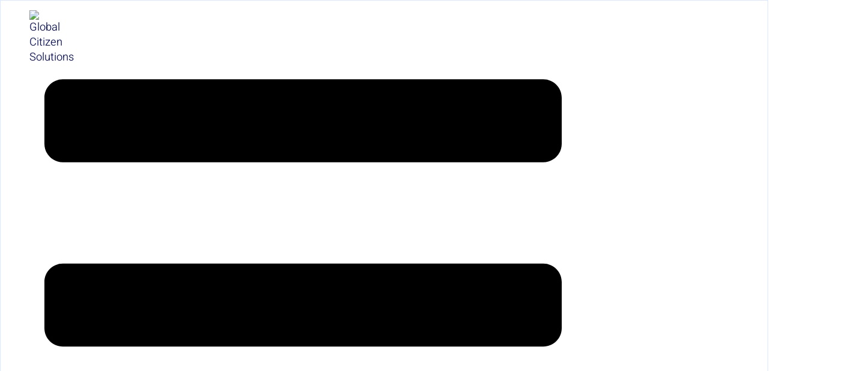

--- FILE ---
content_type: text/css
request_url: https://www.globalcitizensolutions.com/wp-content/uploads/elementor/css/post-5.css?ver=1769990687
body_size: 1979
content:
.elementor-kit-5{--e-global-color-primary:#000957;--e-global-color-secondary:#3F8CFF;--e-global-color-text:#07101F;--e-global-color-accent:#E8EBF0;--e-global-color-c3052b0:#FFFFFF;--e-global-color-bae6a79:#B3B5CD;--e-global-color-ef1e5b7:#8084AB;--e-global-color-8109417:#333A79;--e-global-color-da03479:#1A2268;--e-global-color-e11bb0a:#00084E;--e-global-color-5446af1:#000746;--e-global-color-459d31a:#000534;--e-global-color-390725e:#00052C;--e-global-color-a745108:#00031A;--e-global-color-7545fcd:#ECF4FF;--e-global-color-6264aae:#D9E8FF;--e-global-color-7b7824d:#B2D1FF;--e-global-color-2a66cd4:#8CBAFF;--e-global-color-4d676e6:#65A3FF;--e-global-color-c6e65d3:#3270CC;--e-global-color-b533ef0:#2C62B3;--e-global-color-cd47612:#265499;--e-global-color-8f1ff58:#193866;--e-global-color-4a15619:#132A4C;--e-global-color-82f13a5:#E8EBF0;--e-global-color-758030e:#D1D4D8;--e-global-color-c927dca:#BABCC0;--e-global-color-cec822e:#A2A5A8;--e-global-color-74b8218:#8B8D90;--e-global-color-c580aa6:#717680;--e-global-color-d2a2846:#666A73;--e-global-color-c6a5efe:#535862;--e-global-color-abbc3c2:#414651;--e-global-color-480b3da:#252B37;--e-global-color-9bda6f7:#181D27;--e-global-color-047fdee:#FFFBFA;--e-global-color-20c8288:#FEF3F2;--e-global-color-65a1643:#FEE4E2;--e-global-color-79ecd8e:#FECDCA;--e-global-color-cc60a32:#FDA29B;--e-global-color-8470eeb:#F97066;--e-global-color-4a56367:#F04438;--e-global-color-5f56035:#D92D20;--e-global-color-5a43eab:#B42318;--e-global-color-c9a07c3:#912018;--e-global-color-0bd0a5b:#7A271A;--e-global-color-90dcdb5:#FFFCF5;--e-global-color-75a2b6e:#FFFAEB;--e-global-color-88dd15e:#FEF0C7;--e-global-color-a277fbe:#FEDF89;--e-global-color-24a8c88:#FEC84B;--e-global-color-88bb768:#FDB022;--e-global-color-24b5fa4:#F79009;--e-global-color-debe948:#DC6803;--e-global-color-5b5f645:#B54708;--e-global-color-3d9e1cf:#93370D;--e-global-color-2942950:#7A2E0E;--e-global-color-00f66c7:#F6FEF9;--e-global-color-9fbacec:#ECFDF3;--e-global-color-6362020:#D1FADF;--e-global-color-24450b7:#A6F4C5;--e-global-color-c4cc4e0:#6CE9A6;--e-global-color-577ef1a:#32D583;--e-global-color-bc01f48:#12B76A;--e-global-color-f7d4538:#039855;--e-global-color-e7dc828:#027A48;--e-global-color-3c83113:#05603A;--e-global-color-7c1e871:#054F31;--e-global-color-f1f66e9:#FAFAFB;--e-global-typography-primary-font-family:"Roboto";--e-global-typography-primary-font-weight:600;--e-global-typography-secondary-font-family:"Roboto Slab";--e-global-typography-secondary-font-weight:400;--e-global-typography-text-font-family:"Roboto";--e-global-typography-text-font-weight:400;--e-global-typography-accent-font-family:"Roboto";--e-global-typography-accent-font-weight:500;color:var( --e-global-color-primary );font-family:"Heebo", Sans-serif;font-size:clamp(1rem, 0.95rem + 0.25vw, 1.25rem);font-weight:300;line-height:1.4em;}.elementor-kit-5 button,.elementor-kit-5 input[type="button"],.elementor-kit-5 input[type="submit"],.elementor-kit-5 .elementor-button{background-color:var( --e-global-color-primary );font-family:"Heebo", Sans-serif;font-size:0.875rem;font-weight:600;text-transform:uppercase;line-height:0.9em;color:var( --e-global-color-c3052b0 );border-style:solid;border-width:1px 1px 1px 1px;border-color:var( --e-global-color-8109417 );border-radius:0px 0px 0px 0px;padding:11px 20px 10px 20px;}.elementor-kit-5 button:hover,.elementor-kit-5 button:focus,.elementor-kit-5 input[type="button"]:hover,.elementor-kit-5 input[type="button"]:focus,.elementor-kit-5 input[type="submit"]:hover,.elementor-kit-5 input[type="submit"]:focus,.elementor-kit-5 .elementor-button:hover,.elementor-kit-5 .elementor-button:focus{background-color:var( --e-global-color-secondary );border-style:solid;border-width:1px 1px 1px 1px;border-color:var( --e-global-color-secondary );border-radius:0px 0px 0px 0px;}.elementor-kit-5 e-page-transition{background-color:#FFBC7D;}.elementor-kit-5 a{color:var( --e-global-color-primary );font-weight:400;}.elementor-kit-5 h1{color:var( --e-global-color-primary );font-family:"Yrsa", Sans-serif;font-size:clamp(2.5rem, 2.25rem + 1.25vw, 3.75rem);font-weight:400;}.elementor-kit-5 h2{color:var( --e-global-color-primary );font-family:"Yrsa", Sans-serif;font-size:clamp(2.25rem, 1.95rem + 1.5vw, 3.75rem);font-weight:400;}.elementor-kit-5 h3{color:var( --e-global-color-primary );font-family:"Yrsa", Sans-serif;font-size:clamp(2.25rem, 1.95rem + 1.5vw, 3.75rem);font-weight:400;}.elementor-kit-5 h4{color:var( --e-global-color-primary );font-family:"Yrsa", Sans-serif;font-size:clamp(1.625rem, 1.5rem + 0.625vw, 2.25rem);}.elementor-kit-5 h5{color:var( --e-global-color-primary );font-family:"Yrsa", Sans-serif;font-size:clamp(1.25rem, 1.125rem + 0.625vw, 1.875rem);}.elementor-kit-5 h6{color:var( --e-global-color-primary );font-family:"Yrsa", Sans-serif;font-size:clamp(1rem, 0.9rem + 0.5vw, 1.5rem);}.elementor-section.elementor-section-boxed > .elementor-container{max-width:1440px;}.e-con{--container-max-width:1440px;}.elementor-widget:not(:last-child){--kit-widget-spacing:20px;}.elementor-element{--widgets-spacing:20px 20px;--widgets-spacing-row:20px;--widgets-spacing-column:20px;}{}h1.entry-title{display:var(--page-title-display);}.site-header .site-branding{flex-direction:column;align-items:stretch;}.site-header{padding-inline-end:0px;padding-inline-start:0px;}.site-footer .site-branding{flex-direction:column;align-items:stretch;}@media(max-width:1024px){.elementor-section.elementor-section-boxed > .elementor-container{max-width:1024px;}.e-con{--container-max-width:1024px;}}@media(max-width:767px){.elementor-section.elementor-section-boxed > .elementor-container{max-width:767px;}.e-con{--container-max-width:767px;}}/* Start custom CSS *//* ============================================================
   VISA LIST (continua igual, apenas com correções de sintaxe)
   ============================================================ */

.pi-visa-list-container {
    width: 100%;
    margin-top: 20px;
}

.pi-visa-list-grid {
    display: grid;
    grid-template-columns: repeat(auto-fill, minmax(170px, 1fr));
    gap: 16px;
}

.country-list-container {
    display: flex;
    align-items: center;
    gap: 10px;
    padding: 8px 10px;
    background: white;
    border-radius: 8px;
    border: 1px solid #e7e7e7;
    transition: background-color .2s ease, border-color .2s ease;
}

.country-list-container:hover {
    background: #f4f4f4;
    border-color: #cccccc;
}

.country-list-flag {
    width: 48px;
    height: auto;
    flex-shrink: 0;
}

.country-list-name {
    font-size: 15px;
    font-weight: 500;
    color: #333333;
}






/* ============================================================
   GCS PASSPORT RANK BOX  
   (shortcode [gcs_passport_rank_box])
   Totalmente isolado do resto do site
   ============================================================ */

/* CONTAINER PRINCIPAL */
.gcs-passport-box {
    border: 1px solid #d4ddee;
    padding: 20px;
    border-radius: 12px;
    background: #fff;
    max-width: 100%;
}

/* CABEÇALHO */
.gcs-passport-box .gcs-header {
    display: flex;
    align-items: center;
    gap: 14px;
    margin-bottom: 20px;
}

.gcs-passport-box .gcs-flag {
    width: 48px;
    height: 48px;
    margin-right: 0px;
    border-radius: 50% !important;
    object-fit: none;
    object-position: center;
    flex-shrink: 0;
    border: none !important;
}


/* NOME DO PAÍS */
.gcs-passport-box .gcs-country {
    font-size: 22px;
    color: #000957;
    font-weight: 600;
    margin: 0;
}

/* GRID */
.gcs-passport-box .gcs-grid {
    display: grid;
    grid-template-columns: repeat(auto-fit, minmax(160px, 1fr));
    gap: 20px;
}

/* ITEM */
.gcs-passport-box .gcs-item {
    text-align: center;
}

/* ICONES */
.gcs-passport-box .gcs-icon {
    margin-bottom: 6px;
}

.gcs-passport-box .gcs-icon svg {
    width: 32px;
    height: 32px;
    stroke: #000957;
}

/* RANK */
.gcs-passport-box .gcs-rank {
    font-size: 22px;
    font-weight: 700;
    color: #000957;
}

/* LABEL */
.gcs-passport-box .gcs-label {
    font-size: 15px;
    margin-top: 4px;
    color: #333;
}

/* RESPONSIVO */
@media (max-width: 480px) {
    .gcs-passport-box .gcs-country {
        font-size: 20px;
    }
    .gcs-passport-box .gcs-grid {
        gap: 16px;
    }
}/* End custom CSS */

--- FILE ---
content_type: text/css
request_url: https://www.globalcitizensolutions.com/wp-content/uploads/elementor/css/post-372.css?ver=1769990687
body_size: 985
content:
.elementor-372 .elementor-element.elementor-element-9a8f6a3{--display:flex;--min-height:68px;--flex-direction:row;--container-widget-width:initial;--container-widget-height:100%;--container-widget-flex-grow:1;--container-widget-align-self:stretch;--flex-wrap-mobile:wrap;--justify-content:center;--gap:0px 0px;--row-gap:0px;--column-gap:0px;border-style:solid;--border-style:solid;border-width:1px 1px 1px 1px;--border-top-width:1px;--border-right-width:1px;--border-bottom-width:1px;--border-left-width:1px;border-color:var( --e-global-color-6264aae );--border-color:var( --e-global-color-6264aae );--border-radius:0px 0px 0px 0px;--padding-top:1rem;--padding-bottom:1rem;--padding-left:3rem;--padding-right:3rem;--z-index:888;}.elementor-372 .elementor-element.elementor-element-9a8f6a3:not(.elementor-motion-effects-element-type-background), .elementor-372 .elementor-element.elementor-element-9a8f6a3 > .elementor-motion-effects-container > .elementor-motion-effects-layer{background-color:var( --e-global-color-c3052b0 );}.elementor-372 .elementor-element.elementor-element-44b2f15{--display:flex;--flex-direction:row;--container-widget-width:calc( ( 1 - var( --container-widget-flex-grow ) ) * 100% );--container-widget-height:100%;--container-widget-flex-grow:1;--container-widget-align-self:stretch;--flex-wrap-mobile:wrap;--justify-content:flex-start;--align-items:center;--gap:0px 40px;--row-gap:0px;--column-gap:40px;--padding-top:0px;--padding-bottom:0px;--padding-left:0px;--padding-right:0px;}.elementor-372 .elementor-element.elementor-element-1a35816{--jmm-top-items-icon-size:12px;--jmm-top-item-dropdown-icon-size:12px;--jmm-top-items-ver-padding:0px;--jmm-top-items-hor-padding:0px;--jmm-top-items-gap:20px;--jmm-sub-menu-bg-color:#FFFFFF;--jmm-sub-menu-offset:24px;--jmm-mega-container-ver-padding:41px;--jmm-mega-container-hor-padding:64px;--jmm-top-item-icon-color:var( --e-global-color-primary );--jmm-top-item-title-color:var( --e-global-color-primary );--jmm-top-hover-item-icon-color:var( --e-global-color-primary );--jmm-top-hover-item-title-color:var( --e-global-color-primary );--jmm-top-active-item-icon-color:var( --e-global-color-primary );--jmm-top-active-item-title-color:var( --e-global-color-primary );}.elementor-372 .elementor-element.elementor-element-b665569{--display:flex;--flex-direction:row;--container-widget-width:calc( ( 1 - var( --container-widget-flex-grow ) ) * 100% );--container-widget-height:100%;--container-widget-flex-grow:1;--container-widget-align-self:stretch;--flex-wrap-mobile:wrap;--justify-content:flex-end;--align-items:center;--gap:0px 20px;--row-gap:0px;--column-gap:20px;--flex-wrap:nowrap;--padding-top:0px;--padding-bottom:0px;--padding-left:0px;--padding-right:0px;}.elementor-372 .elementor-element.elementor-element-4125bdf.elementor-element{--align-self:center;}.elementor-372 .elementor-element.elementor-element-4125bdf .elementor-icon-list-items:not(.elementor-inline-items) .elementor-icon-list-item:not(:last-child){padding-block-end:calc(13px/2);}.elementor-372 .elementor-element.elementor-element-4125bdf .elementor-icon-list-items:not(.elementor-inline-items) .elementor-icon-list-item:not(:first-child){margin-block-start:calc(13px/2);}.elementor-372 .elementor-element.elementor-element-4125bdf .elementor-icon-list-items.elementor-inline-items .elementor-icon-list-item{margin-inline:calc(13px/2);}.elementor-372 .elementor-element.elementor-element-4125bdf .elementor-icon-list-items.elementor-inline-items{margin-inline:calc(-13px/2);}.elementor-372 .elementor-element.elementor-element-4125bdf .elementor-icon-list-items.elementor-inline-items .elementor-icon-list-item:after{inset-inline-end:calc(-13px/2);}.elementor-372 .elementor-element.elementor-element-4125bdf .elementor-icon-list-icon i{transition:color 0.3s;}.elementor-372 .elementor-element.elementor-element-4125bdf .elementor-icon-list-icon svg{transition:fill 0.3s;}.elementor-372 .elementor-element.elementor-element-4125bdf{--e-icon-list-icon-size:14px;--icon-vertical-offset:0px;}.elementor-372 .elementor-element.elementor-element-4125bdf .elementor-icon-list-text{transition:color 0.3s;}.elementor-372 .elementor-element.elementor-element-d40dce3{width:auto;max-width:auto;}.elementor-372 .elementor-element.elementor-element-fb133b5 .jet-mobile-menu__toggle .jet-mobile-menu__toggle-icon{color:#000957;}.elementor-372 .elementor-element.elementor-element-fb133b5 .jet-mobile-menu__toggle{border-style:none;padding:0px 0px 0px 0px;border-radius:0px 0px 0px 0px;}.elementor-372 .elementor-element.elementor-element-fb133b5 .jet-mobile-menu__container .jet-mobile-menu__controls{padding:0px 20px 0px 20px;}.elementor-372 .elementor-element.elementor-element-fb133b5 .jet-mobile-menu__container .jet-mobile-menu__back i{color:var( --e-global-color-ef1e5b7 );}.elementor-372 .elementor-element.elementor-element-fb133b5 .jet-mobile-menu__container .jet-mobile-menu__back svg{color:var( --e-global-color-ef1e5b7 );}.elementor-372 .elementor-element.elementor-element-fb133b5 .jet-mobile-menu__breadcrumbs .breadcrumb-label{color:var( --e-global-color-ef1e5b7 );font-weight:400;}.elementor-372 .elementor-element.elementor-element-fb133b5 .jet-mobile-menu__container{width:100%;z-index:999;}.elementor-372 .elementor-element.elementor-element-fb133b5 .jet-mobile-menu__container .jet-mobile-menu__container-inner{border-style:none;padding:20px 0px 20px 0px;}.elementor-372 .elementor-element.elementor-element-fb133b5 .jet-mobile-menu-widget .jet-mobile-menu-cover{z-index:calc(999-1);}.elementor-372 .elementor-element.elementor-element-fb133b5 .jet-mobile-menu__item .jet-menu-icon{align-self:center;justify-content:center;}.elementor-372 .elementor-element.elementor-element-fb133b5 .jet-mobile-menu__item{padding:32px 20px 32px 20px;border-bottom-color:var( --e-global-color-6264aae );border-bottom-style:solid;border-bottom-width:1px;}.elementor-372 .elementor-element.elementor-element-fb133b5 .jet-mobile-menu__item .jet-menu-badge{align-self:flex-start;}.elementor-372 .elementor-element.elementor-element-fb133b5 .jet-mobile-menu__item .jet-menu-badge__inner{padding:0px 0px 0px 0px;border-radius:0px 0px 0px 0px;}.elementor-372 .elementor-element.elementor-element-aa282bc{--spacer-size:50px;width:100%;max-width:100%;background-color:#FF0202;top:10px;z-index:-1;}.elementor-theme-builder-content-area{height:400px;}.elementor-location-header:before, .elementor-location-footer:before{content:"";display:table;clear:both;}.elementor-widget .tippy-tooltip .tippy-content{text-align:center;}@media(min-width:768px){.elementor-372 .elementor-element.elementor-element-44b2f15{--width:75%;}.elementor-372 .elementor-element.elementor-element-b665569{--width:25%;}}@media(max-width:1024px){.elementor-372 .elementor-element.elementor-element-9a8f6a3{--padding-top:1.25rem;--padding-bottom:1.25rem;--padding-left:1.5rem;--padding-right:1.5rem;}}@media(max-width:767px){.elementor-372 .elementor-element.elementor-element-9a8f6a3{--gap:0px 0px;--row-gap:0px;--column-gap:0px;}.elementor-372 .elementor-element.elementor-element-44b2f15{--width:30%;}.elementor-372 .elementor-element.elementor-element-b665569{--width:70%;--flex-direction:row;--container-widget-width:calc( ( 1 - var( --container-widget-flex-grow ) ) * 100% );--container-widget-height:100%;--container-widget-flex-grow:1;--container-widget-align-self:stretch;--flex-wrap-mobile:wrap;--justify-content:flex-end;--align-items:center;--gap:0rem 1rem;--row-gap:0rem;--column-gap:1rem;--flex-wrap:nowrap;}.elementor-372 .elementor-element.elementor-element-fb133b5 .jet-mobile-menu__toggle .jet-mobile-menu__toggle-icon i{font-size:16px;}.elementor-372 .elementor-element.elementor-element-fb133b5 .jet-mobile-menu__toggle .jet-mobile-menu__toggle-icon svg{width:16px;}.elementor-372 .elementor-element.elementor-element-fb133b5 .jet-mobile-menu__container .jet-mobile-menu__back i{font-size:16px;}.elementor-372 .elementor-element.elementor-element-fb133b5 .jet-mobile-menu__container .jet-mobile-menu__back svg{width:16px;}.elementor-372 .elementor-element.elementor-element-fb133b5 .jet-mobile-menu__breadcrumbs .breadcrumb-label{font-size:1rem;}.elementor-372 .elementor-element.elementor-element-fb133b5 .jet-mobile-menu__item .jet-menu-icon img{width:16px;}.elementor-372 .elementor-element.elementor-element-fb133b5 .jet-mobile-menu__item .jet-menu-icon svg{width:16px;}.elementor-372 .elementor-element.elementor-element-fb133b5 .jet-mobile-menu__item .jet-dropdown-arrow i{font-size:16px;}.elementor-372 .elementor-element.elementor-element-fb133b5 .jet-mobile-menu__item .jet-dropdown-arrow svg{width:16px;}.elementor-372 .elementor-element.elementor-element-fb133b5 .jet-mobile-menu__item{border-bottom-style:solid;border-bottom-width:1px;}}

--- FILE ---
content_type: text/css
request_url: https://www.globalcitizensolutions.com/wp-content/uploads/elementor/css/post-390.css?ver=1769990687
body_size: 2035
content:
.elementor-390 .elementor-element.elementor-element-adda1f1{--display:flex;--flex-direction:column;--container-widget-width:100%;--container-widget-height:initial;--container-widget-flex-grow:0;--container-widget-align-self:initial;--flex-wrap-mobile:wrap;--gap:30px 0px;--row-gap:30px;--column-gap:0px;--padding-top:0px;--padding-bottom:0px;--padding-left:0px;--padding-right:0px;--z-index:999;}.elementor-390 .elementor-element.elementor-element-adda1f1:not(.elementor-motion-effects-element-type-background), .elementor-390 .elementor-element.elementor-element-adda1f1 > .elementor-motion-effects-container > .elementor-motion-effects-layer{background-color:var( --e-global-color-primary );}.elementor-390 .elementor-element.elementor-element-bc17bf6{--display:flex;--flex-direction:row;--container-widget-width:calc( ( 1 - var( --container-widget-flex-grow ) ) * 100% );--container-widget-height:100%;--container-widget-flex-grow:1;--container-widget-align-self:stretch;--flex-wrap-mobile:wrap;--justify-content:space-between;--align-items:center;border-style:solid;--border-style:solid;border-width:1px 1px 1px 1px;--border-top-width:1px;--border-right-width:1px;--border-bottom-width:1px;--border-left-width:1px;border-color:var( --e-global-color-da03479 );--border-color:var( --e-global-color-da03479 );--border-radius:0px 0px 0px 0px;--padding-top:1.125rem;--padding-bottom:1.125rem;--padding-left:1.875rem;--padding-right:1.875rem;}.elementor-390 .elementor-element.elementor-element-a631de6{--display:flex;--flex-direction:row;--container-widget-width:calc( ( 1 - var( --container-widget-flex-grow ) ) * 100% );--container-widget-height:100%;--container-widget-flex-grow:1;--container-widget-align-self:stretch;--flex-wrap-mobile:wrap;--align-items:center;border-style:solid;--border-style:solid;border-width:0.75px 0.75px 0.75px 0.75px;--border-top-width:0.75px;--border-right-width:0.75px;--border-bottom-width:0.75px;--border-left-width:0.75px;border-color:var( --e-global-color-8109417 );--border-color:var( --e-global-color-8109417 );--border-radius:0px 0px 0px 0px;--padding-top:16px;--padding-bottom:12px;--padding-left:12px;--padding-right:12px;}.elementor-390 .elementor-element.elementor-element-a631de6:not(.elementor-motion-effects-element-type-background), .elementor-390 .elementor-element.elementor-element-a631de6 > .elementor-motion-effects-container > .elementor-motion-effects-layer{background-color:var( --e-global-color-da03479 );}.elementor-390 .elementor-element.elementor-element-30ff41e .elementor-heading-title{color:var( --e-global-color-c3052b0 );}.elementor-390 .elementor-element.elementor-element-054f779.elementor-element{--align-self:center;}.elementor-390 .elementor-element.elementor-element-be19bda{--display:flex;--flex-direction:row;--container-widget-width:initial;--container-widget-height:100%;--container-widget-flex-grow:1;--container-widget-align-self:stretch;--flex-wrap-mobile:wrap;--justify-content:space-between;--gap:0px 30px;--row-gap:0px;--column-gap:30px;--padding-top:0px;--padding-bottom:0px;--padding-left:0px;--padding-right:0px;}.elementor-390 .elementor-element.elementor-element-2c9ad13{--display:flex;--gap:24px 0px;--row-gap:24px;--column-gap:0px;--padding-top:12px;--padding-bottom:0px;--padding-left:0px;--padding-right:0px;}.elementor-390 .elementor-element.elementor-element-fe7c570 .elementor-heading-title{color:var( --e-global-color-bae6a79 );}.elementor-390 .elementor-element.elementor-element-23f3955 .jet-accordion > .jet-accordion__inner > .jet-toggle{background-color:var( --e-global-color-primary );margin:0px 0px 0px 0px;border-style:solid;border-width:0px 0px 1px 0px;border-color:var( --e-global-color-da03479 );border-radius:0px 0px 0px 0px;}.elementor-390 .elementor-element.elementor-element-23f3955 .jet-accordion > .jet-accordion__inner > .jet-toggle > .jet-toggle__control{background-color:var( --e-global-color-primary );justify-content:space-between;padding:32px 0px 32px 8px;}.elementor-390 .elementor-element.elementor-element-23f3955 .jet-accordion > .jet-accordion__inner > .jet-toggle > .jet-toggle__control:hover{background-color:var( --e-global-color-primary );}.elementor-390 .elementor-element.elementor-element-23f3955 .jet-accordion > .jet-accordion__inner > .jet-toggle > .jet-toggle__content{background-color:var( --e-global-color-primary );color:var( --e-global-color-c3052b0 );border-style:solid;border-width:1px 0px 0px 0px;border-color:var( --e-global-color-da03479 );border-radius:0px 0px 0px 0px;}.elementor-390 .elementor-element.elementor-element-23f3955 .jet-accordion{border-style:solid;border-width:1px 0px 0px 0px;border-color:var( --e-global-color-da03479 );border-radius:0px 0px 0px 0px;}.elementor-390 .elementor-element.elementor-element-23f3955 .jet-toggle__label-text{text-align:left;}.elementor-390 .elementor-element.elementor-element-23f3955 .jet-accordion > .jet-accordion__inner > .jet-toggle > .jet-toggle__control .jet-toggle__label-text{color:var( --e-global-color-c3052b0 );font-size:0.75rem;font-weight:500;}.elementor-390 .elementor-element.elementor-element-23f3955 .jet-accordion > .jet-accordion__inner > .jet-toggle > .jet-toggle__control .jet-toggle__label-icon .icon-normal{color:var( --e-global-color-c3052b0 );background-color:var( --e-global-color-primary );}.elementor-390 .elementor-element.elementor-element-23f3955 .jet-accordion > .jet-accordion__inner > .jet-toggle > .jet-toggle__control:hover .jet-toggle__label-text{color:var( --e-global-color-c3052b0 );}.elementor-390 .elementor-element.elementor-element-23f3955 .jet-accordion > .jet-accordion__inner > .jet-toggle.active-toggle > .jet-toggle__control .jet-toggle__label-text{color:var( --e-global-color-c3052b0 );}.elementor-390 .elementor-element.elementor-element-23f3955 .jet-accordion > .jet-accordion__inner > .jet-toggle.active-toggle .jet-toggle__label-icon .icon-active{color:var( --e-global-color-c3052b0 );background-color:var( --e-global-color-primary );}.elementor-390 .elementor-element.elementor-element-23f3955 .jet-accordion > .jet-accordion__inner > .jet-toggle > .jet-toggle__content > .jet-toggle__content-inner{padding:32px 8px 32px 8px;}.elementor-390 .elementor-element.elementor-element-e8d2eef .jet-accordion > .jet-accordion__inner > .jet-toggle{background-color:var( --e-global-color-primary );margin:0px 0px 0px 0px;border-style:solid;border-width:0px 0px 1px 0px;border-color:var( --e-global-color-da03479 );border-radius:0px 0px 0px 0px;}.elementor-390 .elementor-element.elementor-element-e8d2eef .jet-accordion > .jet-accordion__inner > .jet-toggle > .jet-toggle__control{background-color:var( --e-global-color-primary );justify-content:space-between;padding:32px 0px 32px 8px;}.elementor-390 .elementor-element.elementor-element-e8d2eef .jet-accordion > .jet-accordion__inner > .jet-toggle > .jet-toggle__control:hover{background-color:var( --e-global-color-primary );}.elementor-390 .elementor-element.elementor-element-e8d2eef .jet-accordion > .jet-accordion__inner > .jet-toggle > .jet-toggle__content{background-color:var( --e-global-color-primary );color:var( --e-global-color-c3052b0 );border-style:solid;border-width:1px 0px 0px 0px;border-color:var( --e-global-color-da03479 );border-radius:0px 0px 0px 0px;}.elementor-390 .elementor-element.elementor-element-e8d2eef .jet-accordion{border-style:solid;border-width:1px 0px 0px 0px;border-color:var( --e-global-color-da03479 );border-radius:0px 0px 0px 0px;}.elementor-390 .elementor-element.elementor-element-e8d2eef .jet-toggle__label-text{text-align:left;}.elementor-390 .elementor-element.elementor-element-e8d2eef .jet-accordion > .jet-accordion__inner > .jet-toggle > .jet-toggle__control .jet-toggle__label-text{color:var( --e-global-color-bae6a79 );font-family:"Yrsa", Sans-serif;}.elementor-390 .elementor-element.elementor-element-e8d2eef .jet-accordion > .jet-accordion__inner > .jet-toggle > .jet-toggle__control .jet-toggle__label-icon .icon-normal{color:var( --e-global-color-c3052b0 );background-color:var( --e-global-color-primary );}.elementor-390 .elementor-element.elementor-element-e8d2eef .jet-accordion > .jet-accordion__inner > .jet-toggle > .jet-toggle__control:hover .jet-toggle__label-text{color:var( --e-global-color-c3052b0 );}.elementor-390 .elementor-element.elementor-element-e8d2eef .jet-accordion > .jet-accordion__inner > .jet-toggle.active-toggle > .jet-toggle__control .jet-toggle__label-text{color:var( --e-global-color-c3052b0 );}.elementor-390 .elementor-element.elementor-element-e8d2eef .jet-accordion > .jet-accordion__inner > .jet-toggle.active-toggle .jet-toggle__label-icon .icon-active{color:var( --e-global-color-c3052b0 );background-color:var( --e-global-color-primary );}.elementor-390 .elementor-element.elementor-element-bc426c3{--display:flex;--flex-direction:row;--container-widget-width:initial;--container-widget-height:100%;--container-widget-flex-grow:1;--container-widget-align-self:stretch;--flex-wrap-mobile:wrap;--justify-content:space-between;--gap:0px 0px;--row-gap:0px;--column-gap:0px;--padding-top:0px;--padding-bottom:0px;--padding-left:0px;--padding-right:0px;}.elementor-390 .elementor-element.elementor-element-0c97156{--display:flex;border-style:solid;--border-style:solid;border-width:0px 0px 0px 1px;--border-top-width:0px;--border-right-width:0px;--border-bottom-width:0px;--border-left-width:1px;border-color:var( --e-global-color-da03479 );--border-color:var( --e-global-color-da03479 );--border-radius:0px 0px 0px 0px;--padding-top:0.75rem;--padding-bottom:0rem;--padding-left:2.5rem;--padding-right:2.5rem;}.elementor-390 .elementor-element.elementor-element-63d97a3 .elementor-heading-title{color:var( --e-global-color-bae6a79 );}.elementor-390 .elementor-element.elementor-element-92bd812 .elementor-menu-toggle{margin:0 auto;}.elementor-390 .elementor-element.elementor-element-92bd812 .elementor-nav-menu--main .elementor-item{color:var( --e-global-color-c3052b0 );fill:var( --e-global-color-c3052b0 );padding-left:0px;padding-right:0px;padding-top:0px;padding-bottom:0px;}.elementor-390 .elementor-element.elementor-element-92bd812 .elementor-nav-menu--main .elementor-item:hover,
					.elementor-390 .elementor-element.elementor-element-92bd812 .elementor-nav-menu--main .elementor-item.elementor-item-active,
					.elementor-390 .elementor-element.elementor-element-92bd812 .elementor-nav-menu--main .elementor-item.highlighted,
					.elementor-390 .elementor-element.elementor-element-92bd812 .elementor-nav-menu--main .elementor-item:focus{color:var( --e-global-color-bae6a79 );fill:var( --e-global-color-bae6a79 );}.elementor-390 .elementor-element.elementor-element-92bd812 .elementor-nav-menu--main .elementor-item.elementor-item-active{color:var( --e-global-color-bae6a79 );}.elementor-390 .elementor-element.elementor-element-92bd812{--e-nav-menu-horizontal-menu-item-margin:calc( 13.5px / 2 );}.elementor-390 .elementor-element.elementor-element-92bd812 .elementor-nav-menu--main:not(.elementor-nav-menu--layout-horizontal) .elementor-nav-menu > li:not(:last-child){margin-bottom:13.5px;}.elementor-390 .elementor-element.elementor-element-edd1e88{--display:flex;border-style:solid;--border-style:solid;border-width:0px 0px 0px 1px;--border-top-width:0px;--border-right-width:0px;--border-bottom-width:0px;--border-left-width:1px;border-color:var( --e-global-color-da03479 );--border-color:var( --e-global-color-da03479 );--border-radius:0px 0px 0px 0px;--padding-top:0.75rem;--padding-bottom:0rem;--padding-left:2.5rem;--padding-right:2.5rem;}.elementor-390 .elementor-element.elementor-element-496ac29 .elementor-heading-title{color:var( --e-global-color-bae6a79 );}.elementor-390 .elementor-element.elementor-element-36563f1 .elementor-menu-toggle{margin:0 auto;}.elementor-390 .elementor-element.elementor-element-36563f1 .elementor-nav-menu--main .elementor-item{color:var( --e-global-color-c3052b0 );fill:var( --e-global-color-c3052b0 );padding-left:0px;padding-right:0px;padding-top:0px;padding-bottom:0px;}.elementor-390 .elementor-element.elementor-element-36563f1 .elementor-nav-menu--main .elementor-item:hover,
					.elementor-390 .elementor-element.elementor-element-36563f1 .elementor-nav-menu--main .elementor-item.elementor-item-active,
					.elementor-390 .elementor-element.elementor-element-36563f1 .elementor-nav-menu--main .elementor-item.highlighted,
					.elementor-390 .elementor-element.elementor-element-36563f1 .elementor-nav-menu--main .elementor-item:focus{color:var( --e-global-color-bae6a79 );fill:var( --e-global-color-bae6a79 );}.elementor-390 .elementor-element.elementor-element-36563f1 .elementor-nav-menu--main .elementor-item.elementor-item-active{color:var( --e-global-color-bae6a79 );}.elementor-390 .elementor-element.elementor-element-36563f1{--e-nav-menu-horizontal-menu-item-margin:calc( 13.5px / 2 );}.elementor-390 .elementor-element.elementor-element-36563f1 .elementor-nav-menu--main:not(.elementor-nav-menu--layout-horizontal) .elementor-nav-menu > li:not(:last-child){margin-bottom:13.5px;}.elementor-390 .elementor-element.elementor-element-a8a50d0{--display:flex;border-style:solid;--border-style:solid;border-width:0px 0px 0px 1px;--border-top-width:0px;--border-right-width:0px;--border-bottom-width:0px;--border-left-width:1px;border-color:var( --e-global-color-da03479 );--border-color:var( --e-global-color-da03479 );--padding-top:0.75rem;--padding-bottom:0rem;--padding-left:2.5rem;--padding-right:2.5rem;}.elementor-390 .elementor-element.elementor-element-6f3530d .elementor-heading-title{color:var( --e-global-color-bae6a79 );}.elementor-390 .elementor-element.elementor-element-29e5c2f .elementor-menu-toggle{margin:0 auto;}.elementor-390 .elementor-element.elementor-element-29e5c2f .elementor-nav-menu--main .elementor-item{color:var( --e-global-color-c3052b0 );fill:var( --e-global-color-c3052b0 );padding-left:0px;padding-right:0px;padding-top:0px;padding-bottom:0px;}.elementor-390 .elementor-element.elementor-element-29e5c2f .elementor-nav-menu--main .elementor-item:hover,
					.elementor-390 .elementor-element.elementor-element-29e5c2f .elementor-nav-menu--main .elementor-item.elementor-item-active,
					.elementor-390 .elementor-element.elementor-element-29e5c2f .elementor-nav-menu--main .elementor-item.highlighted,
					.elementor-390 .elementor-element.elementor-element-29e5c2f .elementor-nav-menu--main .elementor-item:focus{color:var( --e-global-color-bae6a79 );fill:var( --e-global-color-bae6a79 );}.elementor-390 .elementor-element.elementor-element-29e5c2f .elementor-nav-menu--main .elementor-item.elementor-item-active{color:var( --e-global-color-bae6a79 );}.elementor-390 .elementor-element.elementor-element-29e5c2f{--e-nav-menu-horizontal-menu-item-margin:calc( 13.5px / 2 );}.elementor-390 .elementor-element.elementor-element-29e5c2f .elementor-nav-menu--main:not(.elementor-nav-menu--layout-horizontal) .elementor-nav-menu > li:not(:last-child){margin-bottom:13.5px;}.elementor-390 .elementor-element.elementor-element-e91f36a{--display:flex;border-style:solid;--border-style:solid;border-width:0px 0px 0px 1px;--border-top-width:0px;--border-right-width:0px;--border-bottom-width:0px;--border-left-width:1px;border-color:var( --e-global-color-da03479 );--border-color:var( --e-global-color-da03479 );--border-radius:0px 0px 0px 0px;--padding-top:0.75rem;--padding-bottom:0rem;--padding-left:2.5rem;--padding-right:0rem;}.elementor-390 .elementor-element.elementor-element-3b9dd79 .elementor-heading-title{color:var( --e-global-color-bae6a79 );}.elementor-390 .elementor-element.elementor-element-987397e .elementor-menu-toggle{margin:0 auto;}.elementor-390 .elementor-element.elementor-element-987397e .elementor-nav-menu--main .elementor-item{color:var( --e-global-color-c3052b0 );fill:var( --e-global-color-c3052b0 );padding-left:0px;padding-right:0px;padding-top:0px;padding-bottom:0px;}.elementor-390 .elementor-element.elementor-element-987397e .elementor-nav-menu--main .elementor-item:hover,
					.elementor-390 .elementor-element.elementor-element-987397e .elementor-nav-menu--main .elementor-item.elementor-item-active,
					.elementor-390 .elementor-element.elementor-element-987397e .elementor-nav-menu--main .elementor-item.highlighted,
					.elementor-390 .elementor-element.elementor-element-987397e .elementor-nav-menu--main .elementor-item:focus{color:var( --e-global-color-bae6a79 );fill:var( --e-global-color-bae6a79 );}.elementor-390 .elementor-element.elementor-element-987397e .elementor-nav-menu--main .elementor-item.elementor-item-active{color:var( --e-global-color-bae6a79 );}.elementor-390 .elementor-element.elementor-element-987397e{--e-nav-menu-horizontal-menu-item-margin:calc( 13.5px / 2 );}.elementor-390 .elementor-element.elementor-element-987397e .elementor-nav-menu--main:not(.elementor-nav-menu--layout-horizontal) .elementor-nav-menu > li:not(:last-child){margin-bottom:13.5px;}.elementor-390 .elementor-element.elementor-element-30a5c26{--display:flex;--flex-direction:row;--container-widget-width:calc( ( 1 - var( --container-widget-flex-grow ) ) * 100% );--container-widget-height:100%;--container-widget-flex-grow:1;--container-widget-align-self:stretch;--flex-wrap-mobile:wrap;--justify-content:space-between;--align-items:center;border-style:solid;--border-style:solid;border-width:1px 0px 0px 0px;--border-top-width:1px;--border-right-width:0px;--border-bottom-width:0px;--border-left-width:0px;border-color:var( --e-global-color-da03479 );--border-color:var( --e-global-color-da03479 );--border-radius:0px 0px 0px 0px;--padding-top:1.12rem;--padding-bottom:1.12rem;--padding-left:0rem;--padding-right:0rem;}.elementor-390 .elementor-element.elementor-element-39dfb52.elementor-element{--align-self:center;}.elementor-390 .elementor-element.elementor-element-39dfb52 .elementor-icon-list-item:not(:last-child):after{content:"";height:70%;border-color:var( --e-global-color-bae6a79 );}.elementor-390 .elementor-element.elementor-element-39dfb52 .elementor-icon-list-items:not(.elementor-inline-items) .elementor-icon-list-item:not(:last-child):after{border-block-start-style:solid;border-block-start-width:1.5px;}.elementor-390 .elementor-element.elementor-element-39dfb52 .elementor-icon-list-items.elementor-inline-items .elementor-icon-list-item:not(:last-child):after{border-inline-start-style:solid;}.elementor-390 .elementor-element.elementor-element-39dfb52 .elementor-inline-items .elementor-icon-list-item:not(:last-child):after{border-inline-start-width:1.5px;}.elementor-390 .elementor-element.elementor-element-39dfb52 .elementor-icon-list-icon i{transition:color 0.3s;}.elementor-390 .elementor-element.elementor-element-39dfb52 .elementor-icon-list-icon svg{transition:fill 0.3s;}.elementor-390 .elementor-element.elementor-element-39dfb52{--e-icon-list-icon-size:14px;--icon-vertical-offset:0px;}.elementor-390 .elementor-element.elementor-element-39dfb52 .elementor-icon-list-item > .elementor-icon-list-text, .elementor-390 .elementor-element.elementor-element-39dfb52 .elementor-icon-list-item > a{line-height:1.4em;}.elementor-390 .elementor-element.elementor-element-39dfb52 .elementor-icon-list-text{color:var( --e-global-color-bae6a79 );transition:color 0.3s;}.elementor-390 .elementor-element.elementor-element-830919e{--grid-template-columns:repeat(0, auto);text-align:center;--icon-size:18px;--grid-column-gap:0px;}.elementor-390 .elementor-element.elementor-element-830919e .elementor-social-icon{background-color:#B3B5CD00;--icon-padding:0em;}.elementor-390 .elementor-element.elementor-element-830919e .elementor-social-icon i{color:var( --e-global-color-bae6a79 );}.elementor-390 .elementor-element.elementor-element-830919e .elementor-social-icon svg{fill:var( --e-global-color-bae6a79 );}.elementor-390 .elementor-element.elementor-element-830919e .elementor-social-icon:hover i{color:var( --e-global-color-c3052b0 );}.elementor-390 .elementor-element.elementor-element-830919e .elementor-social-icon:hover svg{fill:var( --e-global-color-c3052b0 );}.elementor-390 .elementor-element.elementor-element-8be283f{margin:0px 0px calc(var(--kit-widget-spacing, 0px) + 0px) 0px;padding:0px 0px 0px 0px;text-align:start;}.elementor-theme-builder-content-area{height:400px;}.elementor-location-header:before, .elementor-location-footer:before{content:"";display:table;clear:both;}.elementor-widget .tippy-tooltip .tippy-content{text-align:center;}@media(max-width:1024px){.elementor-390 .elementor-element.elementor-element-bc17bf6{--gap:48px 20px;--row-gap:48px;--column-gap:20px;--flex-wrap:wrap;border-width:0px 0px 1px 0px;--border-top-width:0px;--border-right-width:0px;--border-bottom-width:1px;--border-left-width:0px;--padding-top:0rem;--padding-bottom:1.8rem;--padding-left:0rem;--padding-right:0rem;}.elementor-390 .elementor-element.elementor-element-a631de6{--flex-wrap:wrap;}.elementor-390 .elementor-element.elementor-element-a631de6.e-con{--order:99999 /* order end hack */;}.elementor-390 .elementor-element.elementor-element-30ff41e{width:100%;max-width:100%;text-align:center;}.elementor-390 .elementor-element.elementor-element-054f779{width:100%;max-width:100%;}.elementor-390 .elementor-element.elementor-element-be19bda{--flex-wrap:wrap;}.elementor-390 .elementor-element.elementor-element-2c9ad13{--gap:0px 0px;--row-gap:0px;--column-gap:0px;}.elementor-390 .elementor-element.elementor-element-fe7c570{padding:0px 0px 24px 0px;}.elementor-390 .elementor-element.elementor-element-23f3955 .jet-accordion > .jet-accordion__inner > .jet-toggle{border-width:0px 0px 0px 0px;}.elementor-390 .elementor-element.elementor-element-23f3955 .jet-accordion > .jet-accordion__inner > .jet-toggle > .jet-toggle__control .jet-toggle__label-text{font-size:0.875rem;}.elementor-390 .elementor-element.elementor-element-23f3955 .jet-accordion > .jet-accordion__inner > .jet-toggle > .jet-toggle__control{padding:24px 0px 24px 0px;}.elementor-390 .elementor-element.elementor-element-23f3955 .jet-accordion > .jet-accordion__inner > .jet-toggle > .jet-toggle__content{border-width:0px 0px 0px 0px;}.elementor-390 .elementor-element.elementor-element-e8d2eef .jet-accordion > .jet-accordion__inner > .jet-toggle > .jet-toggle__control .jet-toggle__label-text{font-size:1.25rem;}.elementor-390 .elementor-element.elementor-element-e8d2eef .jet-accordion > .jet-accordion__inner > .jet-toggle > .jet-toggle__control{padding:24px 0px 24px 0px;}.elementor-390 .elementor-element.elementor-element-e8d2eef .jet-accordion > .jet-accordion__inner > .jet-toggle > .jet-toggle__content > .jet-toggle__content-inner{padding:1.12rem 0rem 1.12rem 0rem;}.elementor-390 .elementor-element.elementor-element-bc426c3{--flex-direction:column;--container-widget-width:calc( ( 1 - var( --container-widget-flex-grow ) ) * 100% );--container-widget-height:initial;--container-widget-flex-grow:0;--container-widget-align-self:initial;--flex-wrap-mobile:wrap;--align-items:flex-start;--flex-wrap:wrap;}.elementor-390 .elementor-element.elementor-element-30a5c26{--flex-wrap:wrap;border-width:0px 0px 0px 0px;--border-top-width:0px;--border-right-width:0px;--border-bottom-width:0px;--border-left-width:0px;}.elementor-390 .elementor-element.elementor-element-39dfb52{width:var( --container-widget-width, 100% );max-width:100%;--container-widget-width:100%;--container-widget-flex-grow:0;}.elementor-390 .elementor-element.elementor-element-830919e{width:100%;max-width:100%;}}@media(max-width:767px){.elementor-390 .elementor-element.elementor-element-adda1f1{--gap:32px 0px;--row-gap:32px;--column-gap:0px;}.elementor-390 .elementor-element.elementor-element-bc17bf6{--gap:32px 20px;--row-gap:32px;--column-gap:20px;}.elementor-390 .elementor-element.elementor-element-2c9ad13{--padding-top:0px;--padding-bottom:0px;--padding-left:0px;--padding-right:0px;}.elementor-390 .elementor-element.elementor-element-fe7c570{padding:0px 0px 32px 0px;}.elementor-390 .elementor-element.elementor-element-30a5c26{--gap:30px 30px;--row-gap:30px;--column-gap:30px;border-width:0px 0px 0px 0px;--border-top-width:0px;--border-right-width:0px;--border-bottom-width:0px;--border-left-width:0px;}.elementor-390 .elementor-element.elementor-element-830919e.elementor-element{--order:-99999 /* order start hack */;}}@media(min-width:768px){.elementor-390 .elementor-element.elementor-element-a631de6{--width:fit-content;}.elementor-390 .elementor-element.elementor-element-2c9ad13{--width:40%;}.elementor-390 .elementor-element.elementor-element-bc426c3{--width:60%;}.elementor-390 .elementor-element.elementor-element-0c97156{--width:fit-content;}.elementor-390 .elementor-element.elementor-element-edd1e88{--width:fit-content;}.elementor-390 .elementor-element.elementor-element-a8a50d0{--width:fit-content;}.elementor-390 .elementor-element.elementor-element-e91f36a{--width:fit-content;}}@media(max-width:1024px) and (min-width:768px){.elementor-390 .elementor-element.elementor-element-2c9ad13{--width:100%;}.elementor-390 .elementor-element.elementor-element-bc426c3{--width:100%;}.elementor-390 .elementor-element.elementor-element-0c97156{--width:100%;}.elementor-390 .elementor-element.elementor-element-edd1e88{--width:100%;}.elementor-390 .elementor-element.elementor-element-a8a50d0{--width:100%;}.elementor-390 .elementor-element.elementor-element-e91f36a{--width:100%;}}

--- FILE ---
content_type: text/css
request_url: https://www.globalcitizensolutions.com/wp-content/uploads/elementor/css/post-5110.css?ver=1769990688
body_size: 4576
content:
.elementor-5110 .elementor-element.elementor-element-758b660{--display:flex;--flex-direction:row;--container-widget-width:initial;--container-widget-height:100%;--container-widget-flex-grow:1;--container-widget-align-self:stretch;--flex-wrap-mobile:wrap;--justify-content:flex-start;--gap:2rem 1.25rem;--row-gap:2rem;--column-gap:1.25rem;--flex-wrap:wrap;}.elementor-5110 .elementor-element.elementor-element-758b660.e-con{--flex-grow:0;--flex-shrink:0;}.elementor-5110 .elementor-element.elementor-element-15babf2{width:100%;max-width:100%;--e-icon-list-icon-size:12px;--e-icon-list-icon-align:right;--e-icon-list-icon-margin:0 0 0 calc(var(--e-icon-list-icon-size, 1em) * 0.25);--icon-vertical-align:center;--icon-vertical-offset:-1px;}.elementor-5110 .elementor-element.elementor-element-15babf2 .elementor-icon-list-items:not(.elementor-inline-items) .elementor-icon-list-item:not(:last-child){padding-block-end:calc(6px/2);}.elementor-5110 .elementor-element.elementor-element-15babf2 .elementor-icon-list-items:not(.elementor-inline-items) .elementor-icon-list-item:not(:first-child){margin-block-start:calc(6px/2);}.elementor-5110 .elementor-element.elementor-element-15babf2 .elementor-icon-list-items.elementor-inline-items .elementor-icon-list-item{margin-inline:calc(6px/2);}.elementor-5110 .elementor-element.elementor-element-15babf2 .elementor-icon-list-items.elementor-inline-items{margin-inline:calc(-6px/2);}.elementor-5110 .elementor-element.elementor-element-15babf2 .elementor-icon-list-items.elementor-inline-items .elementor-icon-list-item:after{inset-inline-end:calc(-6px/2);}.elementor-5110 .elementor-element.elementor-element-15babf2 .elementor-icon-list-icon i{transition:color 0.3s;}.elementor-5110 .elementor-element.elementor-element-15babf2 .elementor-icon-list-icon svg{transition:fill 0.3s;}.elementor-5110 .elementor-element.elementor-element-15babf2 .elementor-icon-list-icon{padding-inline-end:0px;}.elementor-5110 .elementor-element.elementor-element-15babf2 .elementor-icon-list-item > .elementor-icon-list-text, .elementor-5110 .elementor-element.elementor-element-15babf2 .elementor-icon-list-item > a{font-weight:400;}.elementor-5110 .elementor-element.elementor-element-15babf2 .elementor-icon-list-text{transition:color 0.3s;}.elementor-5110 .elementor-element.elementor-element-15e375a{width:100%;max-width:100%;--e-icon-list-icon-size:12px;--e-icon-list-icon-align:right;--e-icon-list-icon-margin:0 0 0 calc(var(--e-icon-list-icon-size, 1em) * 0.25);--icon-vertical-align:center;--icon-vertical-offset:-1px;}.elementor-5110 .elementor-element.elementor-element-15e375a .elementor-icon-list-items:not(.elementor-inline-items) .elementor-icon-list-item:not(:last-child){padding-block-end:calc(6px/2);}.elementor-5110 .elementor-element.elementor-element-15e375a .elementor-icon-list-items:not(.elementor-inline-items) .elementor-icon-list-item:not(:first-child){margin-block-start:calc(6px/2);}.elementor-5110 .elementor-element.elementor-element-15e375a .elementor-icon-list-items.elementor-inline-items .elementor-icon-list-item{margin-inline:calc(6px/2);}.elementor-5110 .elementor-element.elementor-element-15e375a .elementor-icon-list-items.elementor-inline-items{margin-inline:calc(-6px/2);}.elementor-5110 .elementor-element.elementor-element-15e375a .elementor-icon-list-items.elementor-inline-items .elementor-icon-list-item:after{inset-inline-end:calc(-6px/2);}.elementor-5110 .elementor-element.elementor-element-15e375a .elementor-icon-list-icon i{transition:color 0.3s;}.elementor-5110 .elementor-element.elementor-element-15e375a .elementor-icon-list-icon svg{transition:fill 0.3s;}.elementor-5110 .elementor-element.elementor-element-15e375a .elementor-icon-list-icon{padding-inline-end:0px;}.elementor-5110 .elementor-element.elementor-element-15e375a .elementor-icon-list-item > .elementor-icon-list-text, .elementor-5110 .elementor-element.elementor-element-15e375a .elementor-icon-list-item > a{font-weight:400;}.elementor-5110 .elementor-element.elementor-element-15e375a .elementor-icon-list-text{transition:color 0.3s;}.elementor-5110 .elementor-element.elementor-element-e1c95e3{width:100%;max-width:100%;--e-icon-list-icon-size:12px;--e-icon-list-icon-align:right;--e-icon-list-icon-margin:0 0 0 calc(var(--e-icon-list-icon-size, 1em) * 0.25);--icon-vertical-align:center;--icon-vertical-offset:-1px;}.elementor-5110 .elementor-element.elementor-element-e1c95e3 .elementor-icon-list-items:not(.elementor-inline-items) .elementor-icon-list-item:not(:last-child){padding-block-end:calc(6px/2);}.elementor-5110 .elementor-element.elementor-element-e1c95e3 .elementor-icon-list-items:not(.elementor-inline-items) .elementor-icon-list-item:not(:first-child){margin-block-start:calc(6px/2);}.elementor-5110 .elementor-element.elementor-element-e1c95e3 .elementor-icon-list-items.elementor-inline-items .elementor-icon-list-item{margin-inline:calc(6px/2);}.elementor-5110 .elementor-element.elementor-element-e1c95e3 .elementor-icon-list-items.elementor-inline-items{margin-inline:calc(-6px/2);}.elementor-5110 .elementor-element.elementor-element-e1c95e3 .elementor-icon-list-items.elementor-inline-items .elementor-icon-list-item:after{inset-inline-end:calc(-6px/2);}.elementor-5110 .elementor-element.elementor-element-e1c95e3 .elementor-icon-list-icon i{transition:color 0.3s;}.elementor-5110 .elementor-element.elementor-element-e1c95e3 .elementor-icon-list-icon svg{transition:fill 0.3s;}.elementor-5110 .elementor-element.elementor-element-e1c95e3 .elementor-icon-list-icon{padding-inline-end:0px;}.elementor-5110 .elementor-element.elementor-element-e1c95e3 .elementor-icon-list-item > .elementor-icon-list-text, .elementor-5110 .elementor-element.elementor-element-e1c95e3 .elementor-icon-list-item > a{font-weight:400;}.elementor-5110 .elementor-element.elementor-element-e1c95e3 .elementor-icon-list-text{transition:color 0.3s;}.elementor-5110 .elementor-element.elementor-element-44e7693{width:100%;max-width:100%;--e-icon-list-icon-size:12px;--e-icon-list-icon-align:right;--e-icon-list-icon-margin:0 0 0 calc(var(--e-icon-list-icon-size, 1em) * 0.25);--icon-vertical-align:center;--icon-vertical-offset:-1px;}.elementor-5110 .elementor-element.elementor-element-44e7693 .elementor-icon-list-items:not(.elementor-inline-items) .elementor-icon-list-item:not(:last-child){padding-block-end:calc(6px/2);}.elementor-5110 .elementor-element.elementor-element-44e7693 .elementor-icon-list-items:not(.elementor-inline-items) .elementor-icon-list-item:not(:first-child){margin-block-start:calc(6px/2);}.elementor-5110 .elementor-element.elementor-element-44e7693 .elementor-icon-list-items.elementor-inline-items .elementor-icon-list-item{margin-inline:calc(6px/2);}.elementor-5110 .elementor-element.elementor-element-44e7693 .elementor-icon-list-items.elementor-inline-items{margin-inline:calc(-6px/2);}.elementor-5110 .elementor-element.elementor-element-44e7693 .elementor-icon-list-items.elementor-inline-items .elementor-icon-list-item:after{inset-inline-end:calc(-6px/2);}.elementor-5110 .elementor-element.elementor-element-44e7693 .elementor-icon-list-icon i{transition:color 0.3s;}.elementor-5110 .elementor-element.elementor-element-44e7693 .elementor-icon-list-icon svg{transition:fill 0.3s;}.elementor-5110 .elementor-element.elementor-element-44e7693 .elementor-icon-list-icon{padding-inline-end:0px;}.elementor-5110 .elementor-element.elementor-element-44e7693 .elementor-icon-list-item > .elementor-icon-list-text, .elementor-5110 .elementor-element.elementor-element-44e7693 .elementor-icon-list-item > a{font-weight:400;}.elementor-5110 .elementor-element.elementor-element-44e7693 .elementor-icon-list-text{transition:color 0.3s;}.elementor-5110 .elementor-element.elementor-element-f21e9b4{width:100%;max-width:100%;--e-icon-list-icon-size:12px;--e-icon-list-icon-align:right;--e-icon-list-icon-margin:0 0 0 calc(var(--e-icon-list-icon-size, 1em) * 0.25);--icon-vertical-align:center;--icon-vertical-offset:-1px;}.elementor-5110 .elementor-element.elementor-element-f21e9b4 .elementor-icon-list-items:not(.elementor-inline-items) .elementor-icon-list-item:not(:last-child){padding-block-end:calc(6px/2);}.elementor-5110 .elementor-element.elementor-element-f21e9b4 .elementor-icon-list-items:not(.elementor-inline-items) .elementor-icon-list-item:not(:first-child){margin-block-start:calc(6px/2);}.elementor-5110 .elementor-element.elementor-element-f21e9b4 .elementor-icon-list-items.elementor-inline-items .elementor-icon-list-item{margin-inline:calc(6px/2);}.elementor-5110 .elementor-element.elementor-element-f21e9b4 .elementor-icon-list-items.elementor-inline-items{margin-inline:calc(-6px/2);}.elementor-5110 .elementor-element.elementor-element-f21e9b4 .elementor-icon-list-items.elementor-inline-items .elementor-icon-list-item:after{inset-inline-end:calc(-6px/2);}.elementor-5110 .elementor-element.elementor-element-f21e9b4 .elementor-icon-list-icon i{transition:color 0.3s;}.elementor-5110 .elementor-element.elementor-element-f21e9b4 .elementor-icon-list-icon svg{transition:fill 0.3s;}.elementor-5110 .elementor-element.elementor-element-f21e9b4 .elementor-icon-list-icon{padding-inline-end:0px;}.elementor-5110 .elementor-element.elementor-element-f21e9b4 .elementor-icon-list-item > .elementor-icon-list-text, .elementor-5110 .elementor-element.elementor-element-f21e9b4 .elementor-icon-list-item > a{font-weight:400;}.elementor-5110 .elementor-element.elementor-element-f21e9b4 .elementor-icon-list-text{transition:color 0.3s;}.elementor-5110 .elementor-element.elementor-element-0e9d369{width:100%;max-width:100%;--e-icon-list-icon-size:12px;--e-icon-list-icon-align:right;--e-icon-list-icon-margin:0 0 0 calc(var(--e-icon-list-icon-size, 1em) * 0.25);--icon-vertical-align:center;--icon-vertical-offset:-1px;}.elementor-5110 .elementor-element.elementor-element-0e9d369 .elementor-icon-list-items:not(.elementor-inline-items) .elementor-icon-list-item:not(:last-child){padding-block-end:calc(6px/2);}.elementor-5110 .elementor-element.elementor-element-0e9d369 .elementor-icon-list-items:not(.elementor-inline-items) .elementor-icon-list-item:not(:first-child){margin-block-start:calc(6px/2);}.elementor-5110 .elementor-element.elementor-element-0e9d369 .elementor-icon-list-items.elementor-inline-items .elementor-icon-list-item{margin-inline:calc(6px/2);}.elementor-5110 .elementor-element.elementor-element-0e9d369 .elementor-icon-list-items.elementor-inline-items{margin-inline:calc(-6px/2);}.elementor-5110 .elementor-element.elementor-element-0e9d369 .elementor-icon-list-items.elementor-inline-items .elementor-icon-list-item:after{inset-inline-end:calc(-6px/2);}.elementor-5110 .elementor-element.elementor-element-0e9d369 .elementor-icon-list-icon i{transition:color 0.3s;}.elementor-5110 .elementor-element.elementor-element-0e9d369 .elementor-icon-list-icon svg{transition:fill 0.3s;}.elementor-5110 .elementor-element.elementor-element-0e9d369 .elementor-icon-list-icon{padding-inline-end:0px;}.elementor-5110 .elementor-element.elementor-element-0e9d369 .elementor-icon-list-item > .elementor-icon-list-text, .elementor-5110 .elementor-element.elementor-element-0e9d369 .elementor-icon-list-item > a{font-weight:400;}.elementor-5110 .elementor-element.elementor-element-0e9d369 .elementor-icon-list-text{transition:color 0.3s;}.elementor-5110 .elementor-element.elementor-element-5e07280{width:100%;max-width:100%;--e-icon-list-icon-size:12px;--e-icon-list-icon-align:right;--e-icon-list-icon-margin:0 0 0 calc(var(--e-icon-list-icon-size, 1em) * 0.25);--icon-vertical-align:center;--icon-vertical-offset:-1px;}.elementor-5110 .elementor-element.elementor-element-5e07280 .elementor-icon-list-items:not(.elementor-inline-items) .elementor-icon-list-item:not(:last-child){padding-block-end:calc(6px/2);}.elementor-5110 .elementor-element.elementor-element-5e07280 .elementor-icon-list-items:not(.elementor-inline-items) .elementor-icon-list-item:not(:first-child){margin-block-start:calc(6px/2);}.elementor-5110 .elementor-element.elementor-element-5e07280 .elementor-icon-list-items.elementor-inline-items .elementor-icon-list-item{margin-inline:calc(6px/2);}.elementor-5110 .elementor-element.elementor-element-5e07280 .elementor-icon-list-items.elementor-inline-items{margin-inline:calc(-6px/2);}.elementor-5110 .elementor-element.elementor-element-5e07280 .elementor-icon-list-items.elementor-inline-items .elementor-icon-list-item:after{inset-inline-end:calc(-6px/2);}.elementor-5110 .elementor-element.elementor-element-5e07280 .elementor-icon-list-icon i{transition:color 0.3s;}.elementor-5110 .elementor-element.elementor-element-5e07280 .elementor-icon-list-icon svg{transition:fill 0.3s;}.elementor-5110 .elementor-element.elementor-element-5e07280 .elementor-icon-list-icon{padding-inline-end:0px;}.elementor-5110 .elementor-element.elementor-element-5e07280 .elementor-icon-list-item > .elementor-icon-list-text, .elementor-5110 .elementor-element.elementor-element-5e07280 .elementor-icon-list-item > a{font-weight:400;}.elementor-5110 .elementor-element.elementor-element-5e07280 .elementor-icon-list-text{transition:color 0.3s;}.elementor-5110 .elementor-element.elementor-element-c381620{width:100%;max-width:100%;--e-icon-list-icon-size:12px;--e-icon-list-icon-align:right;--e-icon-list-icon-margin:0 0 0 calc(var(--e-icon-list-icon-size, 1em) * 0.25);--icon-vertical-align:center;--icon-vertical-offset:-1px;}.elementor-5110 .elementor-element.elementor-element-c381620 .elementor-icon-list-items:not(.elementor-inline-items) .elementor-icon-list-item:not(:last-child){padding-block-end:calc(6px/2);}.elementor-5110 .elementor-element.elementor-element-c381620 .elementor-icon-list-items:not(.elementor-inline-items) .elementor-icon-list-item:not(:first-child){margin-block-start:calc(6px/2);}.elementor-5110 .elementor-element.elementor-element-c381620 .elementor-icon-list-items.elementor-inline-items .elementor-icon-list-item{margin-inline:calc(6px/2);}.elementor-5110 .elementor-element.elementor-element-c381620 .elementor-icon-list-items.elementor-inline-items{margin-inline:calc(-6px/2);}.elementor-5110 .elementor-element.elementor-element-c381620 .elementor-icon-list-items.elementor-inline-items .elementor-icon-list-item:after{inset-inline-end:calc(-6px/2);}.elementor-5110 .elementor-element.elementor-element-c381620 .elementor-icon-list-icon i{transition:color 0.3s;}.elementor-5110 .elementor-element.elementor-element-c381620 .elementor-icon-list-icon svg{transition:fill 0.3s;}.elementor-5110 .elementor-element.elementor-element-c381620 .elementor-icon-list-icon{padding-inline-end:0px;}.elementor-5110 .elementor-element.elementor-element-c381620 .elementor-icon-list-item > .elementor-icon-list-text, .elementor-5110 .elementor-element.elementor-element-c381620 .elementor-icon-list-item > a{font-weight:400;}.elementor-5110 .elementor-element.elementor-element-c381620 .elementor-icon-list-text{transition:color 0.3s;}.elementor-5110 .elementor-element.elementor-element-19efee6{width:100%;max-width:100%;--e-icon-list-icon-size:12px;--e-icon-list-icon-align:right;--e-icon-list-icon-margin:0 0 0 calc(var(--e-icon-list-icon-size, 1em) * 0.25);--icon-vertical-align:center;--icon-vertical-offset:-1px;}.elementor-5110 .elementor-element.elementor-element-19efee6 .elementor-icon-list-items:not(.elementor-inline-items) .elementor-icon-list-item:not(:last-child){padding-block-end:calc(6px/2);}.elementor-5110 .elementor-element.elementor-element-19efee6 .elementor-icon-list-items:not(.elementor-inline-items) .elementor-icon-list-item:not(:first-child){margin-block-start:calc(6px/2);}.elementor-5110 .elementor-element.elementor-element-19efee6 .elementor-icon-list-items.elementor-inline-items .elementor-icon-list-item{margin-inline:calc(6px/2);}.elementor-5110 .elementor-element.elementor-element-19efee6 .elementor-icon-list-items.elementor-inline-items{margin-inline:calc(-6px/2);}.elementor-5110 .elementor-element.elementor-element-19efee6 .elementor-icon-list-items.elementor-inline-items .elementor-icon-list-item:after{inset-inline-end:calc(-6px/2);}.elementor-5110 .elementor-element.elementor-element-19efee6 .elementor-icon-list-icon i{transition:color 0.3s;}.elementor-5110 .elementor-element.elementor-element-19efee6 .elementor-icon-list-icon svg{transition:fill 0.3s;}.elementor-5110 .elementor-element.elementor-element-19efee6 .elementor-icon-list-icon{padding-inline-end:0px;}.elementor-5110 .elementor-element.elementor-element-19efee6 .elementor-icon-list-item > .elementor-icon-list-text, .elementor-5110 .elementor-element.elementor-element-19efee6 .elementor-icon-list-item > a{font-weight:400;}.elementor-5110 .elementor-element.elementor-element-19efee6 .elementor-icon-list-text{transition:color 0.3s;}.elementor-5110 .elementor-element.elementor-element-b9606d3{width:100%;max-width:100%;--e-icon-list-icon-size:12px;--e-icon-list-icon-align:right;--e-icon-list-icon-margin:0 0 0 calc(var(--e-icon-list-icon-size, 1em) * 0.25);--icon-vertical-align:center;--icon-vertical-offset:-1px;}.elementor-5110 .elementor-element.elementor-element-b9606d3 .elementor-icon-list-items:not(.elementor-inline-items) .elementor-icon-list-item:not(:last-child){padding-block-end:calc(6px/2);}.elementor-5110 .elementor-element.elementor-element-b9606d3 .elementor-icon-list-items:not(.elementor-inline-items) .elementor-icon-list-item:not(:first-child){margin-block-start:calc(6px/2);}.elementor-5110 .elementor-element.elementor-element-b9606d3 .elementor-icon-list-items.elementor-inline-items .elementor-icon-list-item{margin-inline:calc(6px/2);}.elementor-5110 .elementor-element.elementor-element-b9606d3 .elementor-icon-list-items.elementor-inline-items{margin-inline:calc(-6px/2);}.elementor-5110 .elementor-element.elementor-element-b9606d3 .elementor-icon-list-items.elementor-inline-items .elementor-icon-list-item:after{inset-inline-end:calc(-6px/2);}.elementor-5110 .elementor-element.elementor-element-b9606d3 .elementor-icon-list-icon i{transition:color 0.3s;}.elementor-5110 .elementor-element.elementor-element-b9606d3 .elementor-icon-list-icon svg{transition:fill 0.3s;}.elementor-5110 .elementor-element.elementor-element-b9606d3 .elementor-icon-list-icon{padding-inline-end:0px;}.elementor-5110 .elementor-element.elementor-element-b9606d3 .elementor-icon-list-item > .elementor-icon-list-text, .elementor-5110 .elementor-element.elementor-element-b9606d3 .elementor-icon-list-item > a{font-weight:400;}.elementor-5110 .elementor-element.elementor-element-b9606d3 .elementor-icon-list-text{transition:color 0.3s;}.elementor-5110 .elementor-element.elementor-element-ad9ec7a{--display:flex;--flex-direction:row;--container-widget-width:initial;--container-widget-height:100%;--container-widget-flex-grow:1;--container-widget-align-self:stretch;--flex-wrap-mobile:wrap;--justify-content:flex-start;--padding-top:0px;--padding-bottom:0px;--padding-left:0px;--padding-right:0px;}.elementor-5110 .elementor-element.elementor-element-cf46301{padding:0px 0px 0px 0px;border-style:none;}.elementor-5110 .elementor-element.elementor-element-cf46301.elementor-element{--align-self:center;}.elementor-5110 .elementor-element.elementor-element-cf46301 .jet-listing-dynamic-field__content{color:var( --e-global-color-primary );text-align:left;}body:not(.rtl) .elementor-5110 .elementor-element.elementor-element-cf46301 .jet-listing-dynamic-field__icon{margin-right:10px;}body.rtl .elementor-5110 .elementor-element.elementor-element-cf46301 .jet-listing-dynamic-field__icon{margin-left:10px;}.elementor-5110 .elementor-element.elementor-element-75cd57d{padding:0px 0px 0px 20px;border-style:solid;border-width:0px 0px 0px 1px;border-color:var( --e-global-color-6264aae );}.elementor-5110 .elementor-element.elementor-element-75cd57d.elementor-element{--align-self:center;}.elementor-5110 .elementor-element.elementor-element-75cd57d .jet-listing-dynamic-field__content{color:var( --e-global-color-primary );text-align:left;}body:not(.rtl) .elementor-5110 .elementor-element.elementor-element-75cd57d .jet-listing-dynamic-field__icon{margin-right:10px;}body.rtl .elementor-5110 .elementor-element.elementor-element-75cd57d .jet-listing-dynamic-field__icon{margin-left:10px;}.elementor-5110 .elementor-element.elementor-element-e21c945{padding:0px 0px 0px 20px;border-style:solid;border-width:0px 0px 0px 1px;border-color:var( --e-global-color-6264aae );border-radius:0px 0px 0px 0px;--e-icon-list-icon-size:20px;--icon-vertical-offset:0px;}.elementor-5110 .elementor-element.elementor-element-e21c945 .elementor-icon-list-icon i{transition:color 0.3s;}.elementor-5110 .elementor-element.elementor-element-e21c945 .elementor-icon-list-icon svg{transition:fill 0.3s;}.elementor-5110 .elementor-element.elementor-element-e21c945 .elementor-icon-list-text{transition:color 0.3s;}.elementor-5110 .elementor-element.elementor-element-72b9c4d{padding:0px 0px 0px 20px;border-style:solid;border-width:0px 0px 0px 1px;border-color:var( --e-global-color-6264aae );}.elementor-5110 .elementor-element.elementor-element-72b9c4d.elementor-element{--align-self:center;}.elementor-5110 .elementor-element.elementor-element-72b9c4d .jet-listing-dynamic-field__content{color:var( --e-global-color-primary );font-family:"Roboto", Sans-serif;font-weight:400;text-align:left;}body:not(.rtl) .elementor-5110 .elementor-element.elementor-element-72b9c4d .jet-listing-dynamic-field__icon{margin-right:10px;}body.rtl .elementor-5110 .elementor-element.elementor-element-72b9c4d .jet-listing-dynamic-field__icon{margin-left:10px;}.elementor-5110 .elementor-element.elementor-element-e1babb1 .jet-listing-dynamic-link__link{align-self:flex-start;font-family:"Roboto", Sans-serif;font-size:12px;font-weight:400;flex-direction:row;}.elementor-5110 .elementor-element.elementor-element-e1babb1 .jet-listing-dynamic-link__icon{order:-1;}body:not(.rtl) .elementor-5110 .elementor-element.elementor-element-e1babb1 .jet-listing-dynamic-link__icon{margin-right:10px;}body.rtl .elementor-5110 .elementor-element.elementor-element-e1babb1 .jet-listing-dynamic-link__icon{margin-left:10px;}.elementor-5110 .elementor-element.elementor-element-bba531b{--display:flex;--padding-top:0px;--padding-bottom:0px;--padding-left:0px;--padding-right:0px;}.elementor-5110 .elementor-element.elementor-element-1a8388c{width:var( --container-widget-width, 60rem );max-width:60rem;--container-widget-width:60rem;--container-widget-flex-grow:0;}.elementor-5110 .elementor-element.elementor-element-30439da{--display:flex;--flex-direction:row;--container-widget-width:initial;--container-widget-height:100%;--container-widget-flex-grow:1;--container-widget-align-self:stretch;--flex-wrap-mobile:wrap;--justify-content:flex-start;--padding-top:0px;--padding-bottom:0px;--padding-left:0px;--padding-right:0px;}.elementor-5110 .elementor-element.elementor-element-df9cc79 > .elementor-widget-container{padding:0px 20px 0px 0px;border-style:solid;border-width:0px 1px 0px 0px;border-color:var( --e-global-color-6264aae );border-radius:0px 0px 0px 0px;}.elementor-5110 .elementor-element.elementor-element-df9cc79.elementor-element{--align-self:center;}.elementor-5110 .elementor-element.elementor-element-df9cc79 .jet-listing-dynamic-terms{text-align:left;}body:not(.rtl) .elementor-5110 .elementor-element.elementor-element-df9cc79 .jet-listing-dynamic-terms__icon{margin-right:10px;}body.rtl .elementor-5110 .elementor-element.elementor-element-df9cc79 .jet-listing-dynamic-terms__icon{margin-left:10px;}.elementor-5110 .elementor-element.elementor-element-b78facb > .elementor-widget-container{padding:0px 20px 0px 0px;border-style:solid;border-width:0px 1px 0px 0px;border-color:var( --e-global-color-6264aae );border-radius:0px 0px 0px 0px;}.elementor-5110 .elementor-element.elementor-element-b78facb.elementor-element{--align-self:center;}.elementor-5110 .elementor-element.elementor-element-b78facb .jet-listing-dynamic-terms{text-align:left;}body:not(.rtl) .elementor-5110 .elementor-element.elementor-element-b78facb .jet-listing-dynamic-terms__icon{margin-right:10px;}body.rtl .elementor-5110 .elementor-element.elementor-element-b78facb .jet-listing-dynamic-terms__icon{margin-left:10px;}.elementor-5110 .elementor-element.elementor-element-6e7e54e > .elementor-widget-container{padding:0px 20px 0px 0px;border-style:solid;border-width:0px 1px 0px 0px;border-color:var( --e-global-color-6264aae );border-radius:0px 0px 0px 0px;}.elementor-5110 .elementor-element.elementor-element-6e7e54e.elementor-element{--align-self:center;}.elementor-5110 .elementor-element.elementor-element-6e7e54e .jet-listing-dynamic-terms{text-align:left;}body:not(.rtl) .elementor-5110 .elementor-element.elementor-element-6e7e54e .jet-listing-dynamic-terms__icon{margin-right:10px;}body.rtl .elementor-5110 .elementor-element.elementor-element-6e7e54e .jet-listing-dynamic-terms__icon{margin-left:10px;}.elementor-5110 .elementor-element.elementor-element-5e8256a > .elementor-widget-container{padding:0px 20px 0px 0px;border-style:none;border-radius:0px 0px 0px 0px;}.elementor-5110 .elementor-element.elementor-element-5e8256a.elementor-element{--align-self:center;}.elementor-5110 .elementor-element.elementor-element-5e8256a .jet-listing-dynamic-terms{text-align:left;}body:not(.rtl) .elementor-5110 .elementor-element.elementor-element-5e8256a .jet-listing-dynamic-terms__icon{margin-right:10px;}body.rtl .elementor-5110 .elementor-element.elementor-element-5e8256a .jet-listing-dynamic-terms__icon{margin-left:10px;}body:not(.rtl) .elementor-5110 .elementor-element.elementor-element-5e8256a .jet-listing-dynamic-terms__prefix{margin-right:5px;}body.rtl .elementor-5110 .elementor-element.elementor-element-5e8256a .jet-listing-dynamic-terms__prefix{margin-left:5px;}.elementor-5110 .elementor-element.elementor-element-5fa051e{--display:flex;--flex-direction:row;--container-widget-width:initial;--container-widget-height:100%;--container-widget-flex-grow:1;--container-widget-align-self:stretch;--flex-wrap-mobile:wrap;--justify-content:space-between;--gap:2rem 4rem;--row-gap:2rem;--column-gap:4rem;--flex-wrap:wrap;--padding-top:0px;--padding-bottom:0px;--padding-left:0px;--padding-right:0px;}.elementor-5110 .elementor-element.elementor-element-8dfa88c{--divider-border-style:solid;--divider-color:var( --e-global-color-6264aae );--divider-border-width:1px;}.elementor-5110 .elementor-element.elementor-element-8dfa88c .elementor-divider-separator{width:100%;}.elementor-5110 .elementor-element.elementor-element-352e24c{--display:flex;--overflow:hidden;--padding-top:3px;--padding-bottom:32px;--padding-left:0px;--padding-right:0px;}.elementor-5110 .elementor-element.elementor-element-94772e5{--display:flex;--overflow:hidden;--padding-top:0px;--padding-bottom:0px;--padding-left:0px;--padding-right:0px;}.elementor-5110 .elementor-element.elementor-element-b536248{--divider-border-style:solid;--divider-color:var( --e-global-color-6264aae );--divider-border-width:1px;}.elementor-5110 .elementor-element.elementor-element-b536248 .elementor-divider-separator{width:100%;}.elementor-5110 .elementor-element.elementor-element-b536248 .elementor-divider{padding-block-start:16px;padding-block-end:16px;}.elementor-5110 .elementor-element.elementor-element-31944d6{--display:flex;--overflow:hidden;border-style:solid;--border-style:solid;border-width:1px 1px 1px 1px;--border-top-width:1px;--border-right-width:1px;--border-bottom-width:1px;--border-left-width:1px;border-color:var( --e-global-color-6264aae );--border-color:var( --e-global-color-6264aae );--border-radius:0px 0px 0px 0px;--padding-top:1.12rem;--padding-bottom:1.12rem;--padding-left:1.12rem;--padding-right:1.12rem;}.elementor-5110 .elementor-element.elementor-element-31944d6:not(.elementor-motion-effects-element-type-background), .elementor-5110 .elementor-element.elementor-element-31944d6 > .elementor-motion-effects-container > .elementor-motion-effects-layer{background-color:var( --e-global-color-c3052b0 );}.elementor-5110 .elementor-element.elementor-element-b0ac97a .jet-accordion{padding:0px 0px 0px 0px;border-style:none;border-radius:0px 0px 0px 0px;}.elementor-5110 .elementor-element.elementor-element-b0ac97a .jet-accordion > .jet-accordion__inner > .jet-toggle{padding:0px 0px 0px 0px;margin:0px 0px 0px 0px;border-style:none;}.elementor-5110 .elementor-element.elementor-element-b0ac97a .jet-accordion > .jet-accordion__inner > .jet-toggle > .jet-toggle__control{justify-content:space-between;border-style:none;padding:1.12rem 0rem 1.12rem 0rem;}.elementor-5110 .elementor-element.elementor-element-b0ac97a .jet-toggle__label-text{text-align:left;}.elementor-5110 .elementor-element.elementor-element-b0ac97a .jet-accordion > .jet-accordion__inner > .jet-toggle > .jet-toggle__control .jet-toggle__label-icon .icon-normal{color:#02010100;background-color:#02010100;font-size:16px;width:16px;height:16px;}.elementor-5110 .elementor-element.elementor-element-b0ac97a .jet-accordion > .jet-accordion__inner > .jet-toggle > .jet-toggle__control:hover .jet-toggle__label-icon .icon-normal{color:#02010105;background-color:#02010103;font-size:16px;width:16px;height:16px;}.elementor-5110 .elementor-element.elementor-element-b0ac97a .jet-accordion > .jet-accordion__inner > .jet-toggle.active-toggle .jet-toggle__label-icon .icon-active{color:#02010100;background-color:#02010100;font-size:16px;width:16px;height:16px;}.elementor-5110 .elementor-element.elementor-element-b0ac97a .jet-accordion > .jet-accordion__inner > .jet-toggle > .jet-toggle__content > .jet-toggle__content-inner{padding:16px 0px 0px 0.38px;}.elementor-5110 .elementor-element.elementor-element-e934845{--divider-border-style:solid;--divider-color:var( --e-global-color-6264aae );--divider-border-width:1px;}.elementor-5110 .elementor-element.elementor-element-e934845 .elementor-divider-separator{width:100%;}.elementor-5110 .elementor-element.elementor-element-e934845 .elementor-divider{padding-block-start:16px;padding-block-end:16px;}.elementor-5110 .elementor-element.elementor-element-9c42c90{--display:flex;--overflow:hidden;border-style:solid;--border-style:solid;border-width:1px 1px 1px 1px;--border-top-width:1px;--border-right-width:1px;--border-bottom-width:1px;--border-left-width:1px;border-color:var( --e-global-color-6264aae );--border-color:var( --e-global-color-6264aae );--border-radius:0px 0px 0px 0px;--padding-top:1.12rem;--padding-bottom:1.12rem;--padding-left:1.12rem;--padding-right:1.12rem;}.elementor-5110 .elementor-element.elementor-element-9c42c90:not(.elementor-motion-effects-element-type-background), .elementor-5110 .elementor-element.elementor-element-9c42c90 > .elementor-motion-effects-container > .elementor-motion-effects-layer{background-color:var( --e-global-color-c3052b0 );}.elementor-5110 .elementor-element.elementor-element-d832dd0 .jet-accordion{padding:0px 0px 0px 0px;border-style:none;border-radius:0px 0px 0px 0px;}.elementor-5110 .elementor-element.elementor-element-d832dd0 .jet-accordion > .jet-accordion__inner > .jet-toggle{padding:0px 0px 0px 0px;margin:0px 0px 0px 0px;border-style:none;}.elementor-5110 .elementor-element.elementor-element-d832dd0 .jet-accordion > .jet-accordion__inner > .jet-toggle > .jet-toggle__control{justify-content:space-between;border-style:none;padding:1.12rem 0rem 1.12rem 0rem;}.elementor-5110 .elementor-element.elementor-element-d832dd0 .jet-toggle__label-text{text-align:left;}.elementor-5110 .elementor-element.elementor-element-d832dd0 .jet-accordion > .jet-accordion__inner > .jet-toggle > .jet-toggle__control .jet-toggle__label-icon .icon-normal{color:#02010100;background-color:#02010100;font-size:16px;width:16px;height:16px;}.elementor-5110 .elementor-element.elementor-element-d832dd0 .jet-accordion > .jet-accordion__inner > .jet-toggle > .jet-toggle__control:hover .jet-toggle__label-icon .icon-normal{color:#02010105;background-color:#02010103;font-size:16px;width:16px;height:16px;}.elementor-5110 .elementor-element.elementor-element-d832dd0 .jet-accordion > .jet-accordion__inner > .jet-toggle.active-toggle .jet-toggle__label-icon .icon-active{color:#02010100;background-color:#02010100;font-size:16px;width:16px;height:16px;}.elementor-5110 .elementor-element.elementor-element-d832dd0 .jet-accordion > .jet-accordion__inner > .jet-toggle > .jet-toggle__content > .jet-toggle__content-inner{padding:16px 0px 0px 0.38px;}.elementor-5110 .elementor-element.elementor-element-4388b7d{--divider-border-style:solid;--divider-color:var( --e-global-color-6264aae );--divider-border-width:1px;}.elementor-5110 .elementor-element.elementor-element-4388b7d .elementor-divider-separator{width:100%;}.elementor-5110 .elementor-element.elementor-element-4388b7d .elementor-divider{padding-block-start:16px;padding-block-end:16px;}.elementor-5110 .elementor-element.elementor-element-28f2963{--display:flex;border-style:solid;--border-style:solid;border-width:1px 1px 1px 1px;--border-top-width:1px;--border-right-width:1px;--border-bottom-width:1px;--border-left-width:1px;border-color:var( --e-global-color-6264aae );--border-color:var( --e-global-color-6264aae );--border-radius:0px 0px 0px 0px;--padding-top:2.12rem;--padding-bottom:2.12rem;--padding-left:1.12rem;--padding-right:1.12rem;}.elementor-5110 .elementor-element.elementor-element-28f2963:not(.elementor-motion-effects-element-type-background), .elementor-5110 .elementor-element.elementor-element-28f2963 > .elementor-motion-effects-container > .elementor-motion-effects-layer{background-color:var( --e-global-color-primary );}.elementor-5110 .elementor-element.elementor-element-a0b5ec6 img{width:30px;}.elementor-5110 .elementor-element.elementor-element-d935ba1{text-align:center;}.elementor-5110 .elementor-element.elementor-element-d935ba1 .elementor-heading-title{color:var( --e-global-color-c3052b0 );}.elementor-5110 .elementor-element.elementor-element-055e657{--divider-border-style:solid;--divider-color:var( --e-global-color-6264aae );--divider-border-width:1px;}.elementor-5110 .elementor-element.elementor-element-055e657 .elementor-divider-separator{width:100%;}.elementor-5110 .elementor-element.elementor-element-055e657 .elementor-divider{padding-block-start:16px;padding-block-end:16px;}.elementor-5110 .elementor-element.elementor-element-1720a44{--display:flex;border-style:solid;--border-style:solid;border-width:1px 1px 1px 1px;--border-top-width:1px;--border-right-width:1px;--border-bottom-width:1px;--border-left-width:1px;border-color:var( --e-global-color-6264aae );--border-color:var( --e-global-color-6264aae );--border-radius:0px 0px 0px 0px;--padding-top:2.12rem;--padding-bottom:2.12rem;--padding-left:1.12rem;--padding-right:1.12rem;}.elementor-5110 .elementor-element.elementor-element-1720a44:not(.elementor-motion-effects-element-type-background), .elementor-5110 .elementor-element.elementor-element-1720a44 > .elementor-motion-effects-container > .elementor-motion-effects-layer{background-color:var( --e-global-color-primary );}.elementor-5110 .elementor-element.elementor-element-436b17b img{width:30px;}.elementor-5110 .elementor-element.elementor-element-9168d41{text-align:center;}.elementor-5110 .elementor-element.elementor-element-9168d41 .elementor-heading-title{color:var( --e-global-color-c3052b0 );}.elementor-5110 .elementor-element.elementor-element-e345f3d{--divider-border-style:solid;--divider-color:var( --e-global-color-6264aae );--divider-border-width:1px;}.elementor-5110 .elementor-element.elementor-element-e345f3d .elementor-divider-separator{width:100%;}.elementor-5110 .elementor-element.elementor-element-e345f3d .elementor-divider{padding-block-start:16px;padding-block-end:16px;}.elementor-5110 .elementor-element.elementor-element-8e0f32a{--display:flex;--flex-direction:row;--container-widget-width:calc( ( 1 - var( --container-widget-flex-grow ) ) * 100% );--container-widget-height:100%;--container-widget-flex-grow:1;--container-widget-align-self:stretch;--flex-wrap-mobile:wrap;--justify-content:space-between;--align-items:center;--gap:0px 0px;--row-gap:0px;--column-gap:0px;--padding-top:0px;--padding-bottom:0px;--padding-left:0px;--padding-right:0px;}.elementor-5110 .elementor-element.elementor-element-3ca1342.elementor-element{--align-self:center;}.elementor-5110 .elementor-element.elementor-element-59d2f46.elementor-element{--align-self:center;}.elementor-5110 .elementor-element.elementor-element-59d2f46{--alignment:left;--grid-side-margin:10px;--grid-column-gap:10px;--grid-row-gap:10px;--grid-bottom-margin:10px;--e-share-buttons-primary-color:#02010100;--e-share-buttons-secondary-color:var( --e-global-color-ef1e5b7 );}.elementor-5110 .elementor-element.elementor-element-59d2f46 .elementor-share-btn{font-size:calc(0.6px * 10);}.elementor-5110 .elementor-element.elementor-element-59d2f46 .elementor-share-btn__icon{--e-share-buttons-icon-size:4em;}.elementor-5110 .elementor-element.elementor-element-4f2ad61{--display:flex;--overflow:hidden;--padding-top:0px;--padding-bottom:0px;--padding-left:0px;--padding-right:0px;}.elementor-5110 .elementor-element.elementor-element-10fa891{--display:flex;--flex-direction:row;--container-widget-width:calc( ( 1 - var( --container-widget-flex-grow ) ) * 100% );--container-widget-height:100%;--container-widget-flex-grow:1;--container-widget-align-self:stretch;--flex-wrap-mobile:wrap;--justify-content:center;--align-items:center;--gap:20px 20px;--row-gap:20px;--column-gap:20px;--flex-wrap:wrap;--padding-top:0px;--padding-bottom:0px;--padding-left:0px;--padding-right:0px;}.elementor-5110 .elementor-element.elementor-element-b14c231{--divider-border-style:solid;--divider-color:var( --e-global-color-6264aae );--divider-border-width:1px;padding:0rem 0rem 2.27rem 0rem;}.elementor-5110 .elementor-element.elementor-element-b14c231 .elementor-divider-separator{width:100%;}.elementor-5110 .elementor-element.elementor-element-66a92b6{width:100%;max-width:100%;text-align:center;}.elementor-5110 .elementor-element.elementor-element-66a92b6.elementor-element{--align-self:center;}.elementor-5110 .elementor-element.elementor-element-c6db2cd{width:var( --container-widget-width, 200px );max-width:200px;--container-widget-width:200px;--container-widget-flex-grow:0;--alignment:center;--grid-side-margin:10px;--grid-column-gap:10px;--grid-row-gap:10px;--grid-bottom-margin:10px;--e-share-buttons-primary-color:#02010100;--e-share-buttons-secondary-color:var( --e-global-color-ef1e5b7 );}.elementor-5110 .elementor-element.elementor-element-c6db2cd.elementor-element{--align-self:center;}.elementor-5110 .elementor-element.elementor-element-c6db2cd .elementor-share-btn{font-size:calc(0.6px * 10);}.elementor-5110 .elementor-element.elementor-element-c6db2cd .elementor-share-btn__icon{--e-share-buttons-icon-size:4em;}.elementor-5110 .elementor-element.elementor-element-1b25e63{--display:flex;--flex-direction:row;--container-widget-width:initial;--container-widget-height:100%;--container-widget-flex-grow:1;--container-widget-align-self:stretch;--flex-wrap-mobile:wrap;--justify-content:space-between;--flex-wrap:wrap;--padding-top:0px;--padding-bottom:0px;--padding-left:0px;--padding-right:0px;}.elementor-5110 .elementor-element.elementor-element-1b25e63:not(.elementor-motion-effects-element-type-background), .elementor-5110 .elementor-element.elementor-element-1b25e63 > .elementor-motion-effects-container > .elementor-motion-effects-layer{background-color:var( --e-global-color-f1f66e9 );}.elementor-5110 .elementor-element.elementor-element-8d7b2ce{--divider-border-style:solid;--divider-color:var( --e-global-color-6264aae );--divider-border-width:1px;}.elementor-5110 .elementor-element.elementor-element-8d7b2ce .elementor-divider-separator{width:100%;}.elementor-5110 .elementor-element.elementor-element-8d7b2ce .elementor-divider{padding-block-start:0px;padding-block-end:0px;}.elementor-5110 .elementor-element.elementor-element-42f2aad.elementor-element{--align-self:center;}.elementor-5110 .elementor-element.elementor-element-6c9c2b9 > .jet-listing-grid > .jet-listing-grid__items{--columns:3;}.elementor-5110 .elementor-element.elementor-element-6c9c2b9{width:100%;max-width:100%;}:is( .elementor-5110 .elementor-element.elementor-element-6c9c2b9 > .jet-listing-grid > .jet-listing-grid__items, .elementor-5110 .elementor-element.elementor-element-6c9c2b9 > .jet-listing-grid > .jet-listing-grid__slider > .jet-listing-grid__items > .slick-list > .slick-track, .elementor-5110 .elementor-element.elementor-element-6c9c2b9 > .jet-listing-grid > .jet-listing-grid__scroll-slider > .jet-listing-grid__items ) > .jet-listing-grid__item{padding-left:calc(2rem / 2);padding-right:calc(2rem / 2);}:is( .elementor-5110 .elementor-element.elementor-element-6c9c2b9 > .jet-listing-grid, .elementor-5110 .elementor-element.elementor-element-6c9c2b9 > .jet-listing-grid > .jet-listing-grid__slider, .elementor-5110 .elementor-element.elementor-element-6c9c2b9 > .jet-listing-grid > .jet-listing-grid__scroll-slider ) > .jet-listing-grid__items{margin-left:calc( 2rem / -2);margin-right:calc( 2rem / -2);width:calc(100% + 2rem);}.elementor-5110 .elementor-element.elementor-element-bb85873{--divider-border-style:solid;--divider-color:var( --e-global-color-6264aae );--divider-border-width:1px;}.elementor-5110 .elementor-element.elementor-element-bb85873 .elementor-divider-separator{width:100%;}.elementor-5110 .elementor-element.elementor-element-bb85873 .elementor-divider{padding-block-start:0px;padding-block-end:0px;}.elementor-5110 .elementor-element.elementor-element-e356030{--display:flex;--flex-direction:row;--container-widget-width:initial;--container-widget-height:100%;--container-widget-flex-grow:1;--container-widget-align-self:stretch;--flex-wrap-mobile:wrap;--justify-content:space-between;--flex-wrap:wrap;--padding-top:0px;--padding-bottom:0px;--padding-left:0px;--padding-right:0px;}.elementor-5110 .elementor-element.elementor-element-e356030:not(.elementor-motion-effects-element-type-background), .elementor-5110 .elementor-element.elementor-element-e356030 > .elementor-motion-effects-container > .elementor-motion-effects-layer{background-color:var( --e-global-color-f1f66e9 );}.elementor-5110 .elementor-element.elementor-element-05bf709{--divider-border-style:solid;--divider-color:var( --e-global-color-6264aae );--divider-border-width:1px;}.elementor-5110 .elementor-element.elementor-element-05bf709 .elementor-divider-separator{width:100%;}.elementor-5110 .elementor-element.elementor-element-05bf709 .elementor-divider{padding-block-start:0px;padding-block-end:0px;}.elementor-5110 .elementor-element.elementor-element-510ebed.elementor-element{--align-self:center;}.elementor-5110 .elementor-element.elementor-element-8904073 > .jet-listing-grid > .jet-listing-grid__items{--columns:3;}.elementor-5110 .elementor-element.elementor-element-8904073{width:100%;max-width:100%;}:is( .elementor-5110 .elementor-element.elementor-element-8904073 > .jet-listing-grid > .jet-listing-grid__items, .elementor-5110 .elementor-element.elementor-element-8904073 > .jet-listing-grid > .jet-listing-grid__slider > .jet-listing-grid__items > .slick-list > .slick-track, .elementor-5110 .elementor-element.elementor-element-8904073 > .jet-listing-grid > .jet-listing-grid__scroll-slider > .jet-listing-grid__items ) > .jet-listing-grid__item{padding-left:calc(2rem / 2);padding-right:calc(2rem / 2);}:is( .elementor-5110 .elementor-element.elementor-element-8904073 > .jet-listing-grid, .elementor-5110 .elementor-element.elementor-element-8904073 > .jet-listing-grid > .jet-listing-grid__slider, .elementor-5110 .elementor-element.elementor-element-8904073 > .jet-listing-grid > .jet-listing-grid__scroll-slider ) > .jet-listing-grid__items{margin-left:calc( 2rem / -2);margin-right:calc( 2rem / -2);width:calc(100% + 2rem);}.elementor-5110 .elementor-element.elementor-element-ce36d0d{--divider-border-style:solid;--divider-color:var( --e-global-color-6264aae );--divider-border-width:1px;}.elementor-5110 .elementor-element.elementor-element-ce36d0d .elementor-divider-separator{width:100%;}.elementor-5110 .elementor-element.elementor-element-ce36d0d .elementor-divider{padding-block-start:0px;padding-block-end:0px;}.elementor-5110 .elementor-element.elementor-element-0463663{--display:flex;--flex-direction:row;--container-widget-width:initial;--container-widget-height:100%;--container-widget-flex-grow:1;--container-widget-align-self:stretch;--flex-wrap-mobile:wrap;--justify-content:space-between;--flex-wrap:wrap;--padding-top:0px;--padding-bottom:0px;--padding-left:0px;--padding-right:0px;}.elementor-5110 .elementor-element.elementor-element-0463663:not(.elementor-motion-effects-element-type-background), .elementor-5110 .elementor-element.elementor-element-0463663 > .elementor-motion-effects-container > .elementor-motion-effects-layer{background-color:var( --e-global-color-f1f66e9 );}.elementor-5110 .elementor-element.elementor-element-8136339{--divider-border-style:solid;--divider-color:var( --e-global-color-6264aae );--divider-border-width:1px;}.elementor-5110 .elementor-element.elementor-element-8136339 .elementor-divider-separator{width:100%;}.elementor-5110 .elementor-element.elementor-element-8136339 .elementor-divider{padding-block-start:0px;padding-block-end:0px;}.elementor-5110 .elementor-element.elementor-element-9cde854 > .jet-listing-grid > .jet-listing-grid__items{--columns:3;}.elementor-5110 .elementor-element.elementor-element-9cde854{width:100%;max-width:100%;}:is( .elementor-5110 .elementor-element.elementor-element-9cde854 > .jet-listing-grid > .jet-listing-grid__items, .elementor-5110 .elementor-element.elementor-element-9cde854 > .jet-listing-grid > .jet-listing-grid__slider > .jet-listing-grid__items > .slick-list > .slick-track, .elementor-5110 .elementor-element.elementor-element-9cde854 > .jet-listing-grid > .jet-listing-grid__scroll-slider > .jet-listing-grid__items ) > .jet-listing-grid__item{padding-left:calc(2rem / 2);padding-right:calc(2rem / 2);}:is( .elementor-5110 .elementor-element.elementor-element-9cde854 > .jet-listing-grid, .elementor-5110 .elementor-element.elementor-element-9cde854 > .jet-listing-grid > .jet-listing-grid__slider, .elementor-5110 .elementor-element.elementor-element-9cde854 > .jet-listing-grid > .jet-listing-grid__scroll-slider ) > .jet-listing-grid__items{margin-left:calc( 2rem / -2);margin-right:calc( 2rem / -2);width:calc(100% + 2rem);}.elementor-5110 .elementor-element.elementor-element-fd5c1f3{--divider-border-style:solid;--divider-color:var( --e-global-color-6264aae );--divider-border-width:1px;}.elementor-5110 .elementor-element.elementor-element-fd5c1f3 .elementor-divider-separator{width:100%;}.elementor-5110 .elementor-element.elementor-element-fd5c1f3 .elementor-divider{padding-block-start:0px;padding-block-end:0px;}.elementor-5110 .elementor-element.elementor-element-6f38080{--display:flex;--flex-direction:row;--container-widget-width:initial;--container-widget-height:100%;--container-widget-flex-grow:1;--container-widget-align-self:stretch;--flex-wrap-mobile:wrap;--justify-content:space-between;--flex-wrap:wrap;--padding-top:0px;--padding-bottom:0px;--padding-left:0px;--padding-right:0px;}.elementor-5110 .elementor-element.elementor-element-6f38080:not(.elementor-motion-effects-element-type-background), .elementor-5110 .elementor-element.elementor-element-6f38080 > .elementor-motion-effects-container > .elementor-motion-effects-layer{background-color:var( --e-global-color-f1f66e9 );}.elementor-5110 .elementor-element.elementor-element-c5d16c4{--divider-border-style:solid;--divider-color:var( --e-global-color-6264aae );--divider-border-width:1px;}.elementor-5110 .elementor-element.elementor-element-c5d16c4 .elementor-divider-separator{width:100%;}.elementor-5110 .elementor-element.elementor-element-c5d16c4 .elementor-divider{padding-block-start:0px;padding-block-end:0px;}.elementor-5110 .elementor-element.elementor-element-51bd3d4.elementor-element{--align-self:center;}.elementor-5110 .elementor-element.elementor-element-aa04222 > .jet-listing-grid > .jet-listing-grid__items{--columns:3;}.elementor-5110 .elementor-element.elementor-element-aa04222{width:100%;max-width:100%;}:is( .elementor-5110 .elementor-element.elementor-element-aa04222 > .jet-listing-grid > .jet-listing-grid__items, .elementor-5110 .elementor-element.elementor-element-aa04222 > .jet-listing-grid > .jet-listing-grid__slider > .jet-listing-grid__items > .slick-list > .slick-track, .elementor-5110 .elementor-element.elementor-element-aa04222 > .jet-listing-grid > .jet-listing-grid__scroll-slider > .jet-listing-grid__items ) > .jet-listing-grid__item{padding-left:calc(2rem / 2);padding-right:calc(2rem / 2);}:is( .elementor-5110 .elementor-element.elementor-element-aa04222 > .jet-listing-grid, .elementor-5110 .elementor-element.elementor-element-aa04222 > .jet-listing-grid > .jet-listing-grid__slider, .elementor-5110 .elementor-element.elementor-element-aa04222 > .jet-listing-grid > .jet-listing-grid__scroll-slider ) > .jet-listing-grid__items{margin-left:calc( 2rem / -2);margin-right:calc( 2rem / -2);width:calc(100% + 2rem);}.elementor-5110 .elementor-element.elementor-element-92eb898{--divider-border-style:solid;--divider-color:var( --e-global-color-6264aae );--divider-border-width:1px;}.elementor-5110 .elementor-element.elementor-element-92eb898 .elementor-divider-separator{width:100%;}.elementor-5110 .elementor-element.elementor-element-92eb898 .elementor-divider{padding-block-start:0px;padding-block-end:0px;}.elementor-5110 .elementor-element.elementor-element-95eb770{--display:flex;--flex-direction:row;--container-widget-width:initial;--container-widget-height:100%;--container-widget-flex-grow:1;--container-widget-align-self:stretch;--flex-wrap-mobile:wrap;--gap:0px 0px;--row-gap:0px;--column-gap:0px;--padding-top:0px;--padding-bottom:0px;--padding-left:0px;--padding-right:0px;}.elementor-5110 .elementor-element.elementor-element-a90799e{--display:flex;--flex-direction:column;--container-widget-width:100%;--container-widget-height:initial;--container-widget-flex-grow:0;--container-widget-align-self:initial;--flex-wrap-mobile:wrap;--justify-content:center;}.elementor-5110 .elementor-element.elementor-element-a90799e:not(.elementor-motion-effects-element-type-background), .elementor-5110 .elementor-element.elementor-element-a90799e > .elementor-motion-effects-container > .elementor-motion-effects-layer{background-color:var( --e-global-color-primary );}.elementor-5110 .elementor-element.elementor-element-09ac849{width:var( --container-widget-width, 40rem );max-width:40rem;--container-widget-width:40rem;--container-widget-flex-grow:0;}.elementor-5110 .elementor-element.elementor-element-09ac849 .elementor-heading-title{color:var( --e-global-color-c3052b0 );}.elementor-5110 .elementor-element.elementor-element-227bf17{width:var( --container-widget-width, 40rem );max-width:40rem;--container-widget-width:40rem;--container-widget-flex-grow:0;color:var( --e-global-color-c3052b0 );}.elementor-5110 .elementor-element.elementor-element-a655aaf{--display:flex;--flex-direction:column;--container-widget-width:100%;--container-widget-height:initial;--container-widget-flex-grow:0;--container-widget-align-self:initial;--flex-wrap-mobile:wrap;--padding-top:0rem;--padding-bottom:0rem;--padding-left:0rem;--padding-right:0rem;}.elementor-5110 .elementor-element.elementor-element-75dbd5f .jet-video__play-button{font-size:40px;}.elementor-5110 .elementor-element.elementor-element-d3be3af{--display:flex;--flex-direction:row;--container-widget-width:initial;--container-widget-height:100%;--container-widget-flex-grow:1;--container-widget-align-self:stretch;--flex-wrap-mobile:wrap;--gap:0px 0px;--row-gap:0px;--column-gap:0px;--padding-top:0px;--padding-bottom:0px;--padding-left:0px;--padding-right:0px;}.elementor-5110 .elementor-element.elementor-element-98c255f{--display:flex;--flex-direction:column;--container-widget-width:100%;--container-widget-height:initial;--container-widget-flex-grow:0;--container-widget-align-self:initial;--flex-wrap-mobile:wrap;--justify-content:center;}.elementor-5110 .elementor-element.elementor-element-98c255f:not(.elementor-motion-effects-element-type-background), .elementor-5110 .elementor-element.elementor-element-98c255f > .elementor-motion-effects-container > .elementor-motion-effects-layer{background-color:var( --e-global-color-primary );}.elementor-5110 .elementor-element.elementor-element-3ae11dd{width:var( --container-widget-width, 40rem );max-width:40rem;--container-widget-width:40rem;--container-widget-flex-grow:0;}.elementor-5110 .elementor-element.elementor-element-3ae11dd .elementor-heading-title{color:var( --e-global-color-c3052b0 );}.elementor-5110 .elementor-element.elementor-element-9458e86{width:var( --container-widget-width, 40rem );max-width:40rem;--container-widget-width:40rem;--container-widget-flex-grow:0;color:var( --e-global-color-c3052b0 );}.elementor-5110 .elementor-element.elementor-element-c41f090{--display:flex;--flex-direction:column;--container-widget-width:100%;--container-widget-height:initial;--container-widget-flex-grow:0;--container-widget-align-self:initial;--flex-wrap-mobile:wrap;--padding-top:0rem;--padding-bottom:0rem;--padding-left:0rem;--padding-right:0rem;}.elementor-5110 .elementor-element.elementor-element-37309d9 .jet-video__play-button{font-size:40px;}.elementor-5110 .elementor-element.elementor-element-7402fd4{--display:flex;--flex-direction:row;--container-widget-width:initial;--container-widget-height:100%;--container-widget-flex-grow:1;--container-widget-align-self:stretch;--flex-wrap-mobile:wrap;--gap:0px 0px;--row-gap:0px;--column-gap:0px;--padding-top:0px;--padding-bottom:0px;--padding-left:0px;--padding-right:0px;}.elementor-5110 .elementor-element.elementor-element-8e0cba7{--display:flex;--flex-direction:column;--container-widget-width:100%;--container-widget-height:initial;--container-widget-flex-grow:0;--container-widget-align-self:initial;--flex-wrap-mobile:wrap;--justify-content:center;}.elementor-5110 .elementor-element.elementor-element-8e0cba7:not(.elementor-motion-effects-element-type-background), .elementor-5110 .elementor-element.elementor-element-8e0cba7 > .elementor-motion-effects-container > .elementor-motion-effects-layer{background-color:var( --e-global-color-primary );}.elementor-5110 .elementor-element.elementor-element-353715f{width:var( --container-widget-width, 40rem );max-width:40rem;--container-widget-width:40rem;--container-widget-flex-grow:0;}.elementor-5110 .elementor-element.elementor-element-353715f .elementor-heading-title{color:var( --e-global-color-c3052b0 );}.elementor-5110 .elementor-element.elementor-element-e4bd665{width:var( --container-widget-width, 40rem );max-width:40rem;--container-widget-width:40rem;--container-widget-flex-grow:0;color:var( --e-global-color-c3052b0 );}.elementor-5110 .elementor-element.elementor-element-f2bbca9{--display:flex;--flex-direction:column;--container-widget-width:100%;--container-widget-height:initial;--container-widget-flex-grow:0;--container-widget-align-self:initial;--flex-wrap-mobile:wrap;--padding-top:0rem;--padding-bottom:0rem;--padding-left:0rem;--padding-right:0rem;}.elementor-5110 .elementor-element.elementor-element-d1a51c5 .jet-video__play-button{font-size:40px;}.elementor-5110 .elementor-element.elementor-element-5a79254{--display:flex;--flex-direction:row;--container-widget-width:initial;--container-widget-height:100%;--container-widget-flex-grow:1;--container-widget-align-self:stretch;--flex-wrap-mobile:wrap;--justify-content:center;--flex-wrap:wrap;--padding-top:0px;--padding-bottom:0px;--padding-left:0px;--padding-right:0px;}.elementor-5110 .elementor-element.elementor-element-dc64efc{width:100%;max-width:100%;text-align:center;}.elementor-5110 .elementor-element.elementor-element-dc64efc img{width:50px;}.elementor-5110 .elementor-element.elementor-element-44743bd{width:100%;max-width:100%;text-align:center;}.elementor-5110 .elementor-element.elementor-element-ecac4d9{width:100%;max-width:100%;}.elementor-5110 .elementor-element.elementor-element-ecac4d9 > .elementor-widget-container{margin:4rem 0rem 0rem 0rem;}.elementor-5110 .elementor-element.elementor-element-ecac4d9 .jet-accordion{border-style:solid;border-width:1px 0px 0px 0px;border-color:var( --e-global-color-6264aae );}.elementor-5110 .elementor-element.elementor-element-ecac4d9 .jet-accordion > .jet-accordion__inner > .jet-toggle{padding:0rem 0rem 0rem 0rem;margin:0px 0px 0px 0px;border-style:solid;border-width:0px 0px 1px 0px;border-color:var( --e-global-color-6264aae );border-radius:0px 0px 0px 0px;}.elementor-5110 .elementor-element.elementor-element-ecac4d9 .jet-accordion > .jet-accordion__inner > .jet-toggle > .jet-toggle__control{justify-content:space-between;border-style:none;padding:1.5rem 0rem 1.5rem 0rem;border-radius:0px 0px 0px 0px;}.elementor-5110 .elementor-element.elementor-element-ecac4d9 .jet-toggle__label-text{text-align:left;}.elementor-5110 .elementor-element.elementor-element-ecac4d9 .jet-accordion > .jet-accordion__inner > .jet-toggle > .jet-toggle__control .jet-toggle__label-text{color:var( --e-global-color-primary );}.elementor-5110 .elementor-element.elementor-element-ecac4d9 .jet-accordion > .jet-accordion__inner > .jet-toggle > .jet-toggle__control .jet-toggle__label-icon .icon-normal{color:#02010100;background-color:#02010100;font-size:48px;width:48px;height:48px;}.elementor-5110 .elementor-element.elementor-element-ecac4d9 .jet-accordion > .jet-accordion__inner > .jet-toggle > .jet-toggle__control:hover .jet-toggle__label-text{color:var( --e-global-color-primary );}.elementor-5110 .elementor-element.elementor-element-ecac4d9 .jet-accordion > .jet-accordion__inner > .jet-toggle > .jet-toggle__control:hover .jet-toggle__label-icon .icon-normal{color:#02010100;background-color:#02010100;font-size:48px;width:48px;height:48px;}.elementor-5110 .elementor-element.elementor-element-ecac4d9 .jet-accordion > .jet-accordion__inner > .jet-toggle.active-toggle > .jet-toggle__control .jet-toggle__label-text{color:var( --e-global-color-primary );}.elementor-5110 .elementor-element.elementor-element-ecac4d9 .jet-accordion > .jet-accordion__inner > .jet-toggle.active-toggle .jet-toggle__label-icon .icon-active{color:#02010100;background-color:#02010100;font-size:48px;width:48px;height:48px;}.elementor-5110 .elementor-element.elementor-element-ecac4d9 .jet-accordion > .jet-accordion__inner > .jet-toggle > .jet-toggle__content > .jet-toggle__content-inner{padding:0rem 0rem 1.5rem 0rem;}.elementor-5110 .elementor-element.elementor-element-bf88f85{--display:flex;--flex-direction:row;--container-widget-width:initial;--container-widget-height:100%;--container-widget-flex-grow:1;--container-widget-align-self:stretch;--flex-wrap-mobile:wrap;--padding-top:0px;--padding-bottom:0px;--padding-left:0px;--padding-right:0px;}.elementor-5110 .elementor-element.elementor-element-91004d9{width:100%;max-width:100%;}.elementor-5110 .elementor-element.elementor-element-672bdde{--display:flex;--position:fixed;--flex-direction:row;--container-widget-width:initial;--container-widget-height:100%;--container-widget-flex-grow:1;--container-widget-align-self:stretch;--flex-wrap-mobile:wrap;--justify-content:space-between;border-style:none;--border-style:none;--border-radius:0px 0px 0px 0px;--padding-top:1rem;--padding-bottom:1rem;--padding-left:1rem;--padding-right:1rem;bottom:0rem;--z-index:888;}.elementor-5110 .elementor-element.elementor-element-672bdde:not(.elementor-motion-effects-element-type-background), .elementor-5110 .elementor-element.elementor-element-672bdde > .elementor-motion-effects-container > .elementor-motion-effects-layer{background-color:var( --e-global-color-primary );}.elementor-5110 .elementor-element.elementor-element-2685b72.elementor-element{--align-self:center;}.elementor-5110 .elementor-element.elementor-element-2685b72 .jet-listing-dynamic-field__content{color:var( --e-global-color-c3052b0 );text-align:left;}body:not(.rtl) .elementor-5110 .elementor-element.elementor-element-b70e887{right:0px;}body.rtl .elementor-5110 .elementor-element.elementor-element-b70e887{left:0px;}.elementor-5110 .elementor-element.elementor-element-b70e887{bottom:0px;z-index:-1;}.elementor-5110 .elementor-element.elementor-element-b70e887 .jet-listing-dynamic-field__content{color:#02010100;text-align:left;}.elementor-5110 .elementor-element.elementor-element-a14c840.elementor-element{--align-self:center;}.elementor-5110 .elementor-element.elementor-element-672bdde.e-con{--flex-grow:0;--flex-shrink:0;}body:not(.rtl) .elementor-5110 .elementor-element.elementor-element-672bdde{right:0rem;}body.rtl .elementor-5110 .elementor-element.elementor-element-672bdde{left:0rem;}.elementor-widget .tippy-tooltip .tippy-content{text-align:center;}@media(max-width:1024px){.elementor-5110 .elementor-element.elementor-element-758b660{--gap:20px 10px;--row-gap:20px;--column-gap:10px;}.elementor-5110 .elementor-element.elementor-element-75cd57d{padding:0px 0px 0px 10px;}.elementor-5110 .elementor-element.elementor-element-72b9c4d{padding:0px 0px 0px 10px;}.elementor-5110 .elementor-element.elementor-element-30439da{--gap:0px 10px;--row-gap:0px;--column-gap:10px;}.elementor-5110 .elementor-element.elementor-element-b78facb > .elementor-widget-container{padding:0px 10px 0px 0px;}.elementor-5110 .elementor-element.elementor-element-6e7e54e > .elementor-widget-container{padding:0px 10px 0px 0px;}.elementor-5110 .elementor-element.elementor-element-5e8256a > .elementor-widget-container{padding:0px 10px 0px 0px;} .elementor-5110 .elementor-element.elementor-element-59d2f46{--grid-side-margin:10px;--grid-column-gap:10px;--grid-row-gap:10px;--grid-bottom-margin:10px;} .elementor-5110 .elementor-element.elementor-element-c6db2cd{--grid-side-margin:10px;--grid-column-gap:10px;--grid-row-gap:10px;--grid-bottom-margin:10px;}.elementor-5110 .elementor-element.elementor-element-6c9c2b9 > .jet-listing-grid > .jet-listing-grid__items{--columns:2;}.elementor-5110 .elementor-element.elementor-element-8904073 > .jet-listing-grid > .jet-listing-grid__items{--columns:2;}.elementor-5110 .elementor-element.elementor-element-9cde854 > .jet-listing-grid > .jet-listing-grid__items{--columns:2;}.elementor-5110 .elementor-element.elementor-element-aa04222 > .jet-listing-grid > .jet-listing-grid__items{--columns:2;}.elementor-5110 .elementor-element.elementor-element-95eb770{--flex-wrap:wrap;}.elementor-5110 .elementor-element.elementor-element-98c255f{--padding-top:0rem;--padding-bottom:0rem;--padding-left:0rem;--padding-right:0rem;}.elementor-5110 .elementor-element.elementor-element-d3be3af{--flex-wrap:wrap;}.elementor-5110 .elementor-element.elementor-element-7402fd4{--flex-wrap:wrap;}}@media(max-width:767px){.elementor-5110 .elementor-element.elementor-element-ad9ec7a{--gap:5px 0px;--row-gap:5px;--column-gap:0px;}.elementor-5110 .elementor-element.elementor-element-cf46301{width:100%;max-width:100%;}.elementor-5110 .elementor-element.elementor-element-75cd57d{width:100%;max-width:100%;padding:0px 0px 0px 0px;border-width:0px 0px 0px 0px;}.elementor-5110 .elementor-element.elementor-element-e21c945{padding:0px 0px 0px 0px;}.elementor-5110 .elementor-element.elementor-element-72b9c4d{width:100%;max-width:100%;padding:0px 0px 0px 0px;border-width:0px 0px 0px 0px;}.elementor-5110 .elementor-element.elementor-element-30439da{--gap:5px 0px;--row-gap:5px;--column-gap:0px;}.elementor-5110 .elementor-element.elementor-element-df9cc79{width:100%;max-width:100%;}.elementor-5110 .elementor-element.elementor-element-df9cc79 > .elementor-widget-container{padding:0px 0px 0px 0px;border-width:0px 0px 0px 0px;}.elementor-5110 .elementor-element.elementor-element-b78facb{width:100%;max-width:100%;}.elementor-5110 .elementor-element.elementor-element-b78facb > .elementor-widget-container{padding:0px 0px 0px 0px;border-width:0px 0px 0px 0px;}.elementor-5110 .elementor-element.elementor-element-6e7e54e{width:100%;max-width:100%;}.elementor-5110 .elementor-element.elementor-element-6e7e54e > .elementor-widget-container{padding:0px 0px 0px 0px;border-width:0px 0px 0px 0px;}.elementor-5110 .elementor-element.elementor-element-5e8256a{width:100%;max-width:100%;}.elementor-5110 .elementor-element.elementor-element-5e8256a > .elementor-widget-container{padding:0px 0px 0px 0px;}.elementor-5110 .elementor-element.elementor-element-352e24c{--padding-top:0px;--padding-bottom:0px;--padding-left:0px;--padding-right:0px;} .elementor-5110 .elementor-element.elementor-element-59d2f46{--grid-side-margin:10px;--grid-column-gap:10px;--grid-row-gap:10px;--grid-bottom-margin:10px;}.elementor-5110 .elementor-element.elementor-element-10fa891{--align-content:center;}.elementor-5110 .elementor-element.elementor-element-b14c231{padding:0rem 0rem 0.5rem 0rem;}.elementor-5110 .elementor-element.elementor-element-c6db2cd{width:auto;max-width:auto;}.elementor-5110 .elementor-element.elementor-element-c6db2cd.elementor-element{--align-self:center;} .elementor-5110 .elementor-element.elementor-element-c6db2cd{--grid-side-margin:10px;--grid-column-gap:10px;--grid-row-gap:10px;--grid-bottom-margin:10px;}.elementor-5110 .elementor-element.elementor-element-42f2aad{width:100%;max-width:100%;margin:0.5rem 0rem calc(var(--kit-widget-spacing, 0px) + 0rem) 0rem;}.elementor-5110 .elementor-element.elementor-element-42f2aad.elementor-element{--order:99999 /* order end hack */;}.elementor-5110 .elementor-element.elementor-element-6c9c2b9 > .jet-listing-grid > .jet-listing-grid__items{--columns:1;}:is( .elementor-5110 .elementor-element.elementor-element-6c9c2b9 > .jet-listing-grid > .jet-listing-grid__items, .elementor-5110 .elementor-element.elementor-element-6c9c2b9 > .jet-listing-grid > .jet-listing-grid__slider > .jet-listing-grid__items > .slick-list > .slick-track, .elementor-5110 .elementor-element.elementor-element-6c9c2b9 > .jet-listing-grid > .jet-listing-grid__scroll-slider > .jet-listing-grid__items ) > .jet-listing-grid__item{padding-top:calc(2rem / 2);padding-bottom:calc(2rem / 2);}:is( .elementor-5110 .elementor-element.elementor-element-6c9c2b9 > .jet-listing-grid, .elementor-5110 .elementor-element.elementor-element-6c9c2b9 > .jet-listing-grid > .jet-listing-grid__slider, .elementor-5110 .elementor-element.elementor-element-6c9c2b9 > .jet-listing-grid > .jet-listing-grid__scroll-slider ) > .jet-listing-grid__items.grid-collapse-gap{margin-top:calc( 2rem / -2);margin-bottom:calc( 2rem / -2);}.elementor-5110 .elementor-element.elementor-element-bb85873.elementor-element{--order:99999 /* order end hack */;}.elementor-5110 .elementor-element.elementor-element-510ebed{width:100%;max-width:100%;margin:0.5rem 0rem calc(var(--kit-widget-spacing, 0px) + 0rem) 0rem;}.elementor-5110 .elementor-element.elementor-element-510ebed.elementor-element{--order:99999 /* order end hack */;}.elementor-5110 .elementor-element.elementor-element-8904073 > .jet-listing-grid > .jet-listing-grid__items{--columns:1;}:is( .elementor-5110 .elementor-element.elementor-element-8904073 > .jet-listing-grid > .jet-listing-grid__items, .elementor-5110 .elementor-element.elementor-element-8904073 > .jet-listing-grid > .jet-listing-grid__slider > .jet-listing-grid__items > .slick-list > .slick-track, .elementor-5110 .elementor-element.elementor-element-8904073 > .jet-listing-grid > .jet-listing-grid__scroll-slider > .jet-listing-grid__items ) > .jet-listing-grid__item{padding-top:calc(2rem / 2);padding-bottom:calc(2rem / 2);}:is( .elementor-5110 .elementor-element.elementor-element-8904073 > .jet-listing-grid, .elementor-5110 .elementor-element.elementor-element-8904073 > .jet-listing-grid > .jet-listing-grid__slider, .elementor-5110 .elementor-element.elementor-element-8904073 > .jet-listing-grid > .jet-listing-grid__scroll-slider ) > .jet-listing-grid__items.grid-collapse-gap{margin-top:calc( 2rem / -2);margin-bottom:calc( 2rem / -2);}.elementor-5110 .elementor-element.elementor-element-ce36d0d.elementor-element{--order:99999 /* order end hack */;}.elementor-5110 .elementor-element.elementor-element-9cde854 > .jet-listing-grid > .jet-listing-grid__items{--columns:1;}:is( .elementor-5110 .elementor-element.elementor-element-9cde854 > .jet-listing-grid > .jet-listing-grid__items, .elementor-5110 .elementor-element.elementor-element-9cde854 > .jet-listing-grid > .jet-listing-grid__slider > .jet-listing-grid__items > .slick-list > .slick-track, .elementor-5110 .elementor-element.elementor-element-9cde854 > .jet-listing-grid > .jet-listing-grid__scroll-slider > .jet-listing-grid__items ) > .jet-listing-grid__item{padding-top:calc(2rem / 2);padding-bottom:calc(2rem / 2);}:is( .elementor-5110 .elementor-element.elementor-element-9cde854 > .jet-listing-grid, .elementor-5110 .elementor-element.elementor-element-9cde854 > .jet-listing-grid > .jet-listing-grid__slider, .elementor-5110 .elementor-element.elementor-element-9cde854 > .jet-listing-grid > .jet-listing-grid__scroll-slider ) > .jet-listing-grid__items.grid-collapse-gap{margin-top:calc( 2rem / -2);margin-bottom:calc( 2rem / -2);}.elementor-5110 .elementor-element.elementor-element-51bd3d4{width:100%;max-width:100%;margin:0.5rem 0rem calc(var(--kit-widget-spacing, 0px) + 0rem) 0rem;}.elementor-5110 .elementor-element.elementor-element-51bd3d4.elementor-element{--order:99999 /* order end hack */;}.elementor-5110 .elementor-element.elementor-element-aa04222 > .jet-listing-grid > .jet-listing-grid__items{--columns:1;}:is( .elementor-5110 .elementor-element.elementor-element-aa04222 > .jet-listing-grid > .jet-listing-grid__items, .elementor-5110 .elementor-element.elementor-element-aa04222 > .jet-listing-grid > .jet-listing-grid__slider > .jet-listing-grid__items > .slick-list > .slick-track, .elementor-5110 .elementor-element.elementor-element-aa04222 > .jet-listing-grid > .jet-listing-grid__scroll-slider > .jet-listing-grid__items ) > .jet-listing-grid__item{padding-top:calc(2rem / 2);padding-bottom:calc(2rem / 2);}:is( .elementor-5110 .elementor-element.elementor-element-aa04222 > .jet-listing-grid, .elementor-5110 .elementor-element.elementor-element-aa04222 > .jet-listing-grid > .jet-listing-grid__slider, .elementor-5110 .elementor-element.elementor-element-aa04222 > .jet-listing-grid > .jet-listing-grid__scroll-slider ) > .jet-listing-grid__items.grid-collapse-gap{margin-top:calc( 2rem / -2);margin-bottom:calc( 2rem / -2);}.elementor-5110 .elementor-element.elementor-element-92eb898.elementor-element{--order:99999 /* order end hack */;}.elementor-5110 .elementor-element.elementor-element-ecac4d9 > .elementor-widget-container{margin:2rem 0rem 0rem 0rem;}.elementor-5110 .elementor-element.elementor-element-a14c840{width:100%;max-width:100%;}.elementor-5110 .elementor-element.elementor-element-a14c840 .elementor-button .elementor-button-content-wrapper{justify-content:space-between;}}@media(min-width:768px){.elementor-5110 .elementor-element.elementor-element-758b660{--width:92.733%;}.elementor-5110 .elementor-element.elementor-element-352e24c{--width:calc(25% - 2rem);}.elementor-5110 .elementor-element.elementor-element-4f2ad61{--width:calc(75% - 2rem);}.elementor-5110 .elementor-element.elementor-element-a90799e{--width:60%;}.elementor-5110 .elementor-element.elementor-element-a655aaf{--width:40%;}.elementor-5110 .elementor-element.elementor-element-98c255f{--width:60%;}.elementor-5110 .elementor-element.elementor-element-c41f090{--width:40%;}.elementor-5110 .elementor-element.elementor-element-8e0cba7{--width:60%;}.elementor-5110 .elementor-element.elementor-element-f2bbca9{--width:40%;}}@media(max-width:1024px) and (min-width:768px){.elementor-5110 .elementor-element.elementor-element-352e24c{--width:100%;}.elementor-5110 .elementor-element.elementor-element-4f2ad61{--width:100%;}.elementor-5110 .elementor-element.elementor-element-a90799e{--width:100%;}.elementor-5110 .elementor-element.elementor-element-a655aaf{--width:100%;}.elementor-5110 .elementor-element.elementor-element-98c255f{--width:100%;}.elementor-5110 .elementor-element.elementor-element-c41f090{--width:100%;}.elementor-5110 .elementor-element.elementor-element-8e0cba7{--width:100%;}.elementor-5110 .elementor-element.elementor-element-f2bbca9{--width:100%;}}/* Start custom CSS for shortcode, class: .elementor-element-220af47 */@media screen and (max-width: 480px) {
   .elementor-5110 .elementor-element.elementor-element-220af47 {
       display: flex;
       flex-direction: column;
    }
}/* End custom CSS */

--- FILE ---
content_type: text/css
request_url: https://www.globalcitizensolutions.com/wp-content/uploads/elementor/css/post-5077.css?ver=1769990688
body_size: 940
content:
.elementor-5077 .elementor-element.elementor-element-a5289fb{--display:flex;--min-height:500px;--flex-direction:column;--container-widget-width:100%;--container-widget-height:initial;--container-widget-flex-grow:0;--container-widget-align-self:initial;--flex-wrap-mobile:wrap;--justify-content:space-between;--gap:0px 0px;--row-gap:0px;--column-gap:0px;border-style:solid;--border-style:solid;border-width:1px 1px 1px 1px;--border-top-width:1px;--border-right-width:1px;--border-bottom-width:1px;--border-left-width:1px;border-color:var( --e-global-color-6264aae );--border-color:var( --e-global-color-6264aae );--border-radius:0px 0px 0px 0px;--padding-top:0px;--padding-bottom:0px;--padding-left:0px;--padding-right:0px;}.elementor-5077 .elementor-element.elementor-element-a5289fb:not(.elementor-motion-effects-element-type-background), .elementor-5077 .elementor-element.elementor-element-a5289fb > .elementor-motion-effects-container > .elementor-motion-effects-layer{background-color:var( --e-global-color-c3052b0 );}.elementor-5077 .elementor-element.elementor-element-7024f8d{--display:flex;--flex-direction:column;--container-widget-width:100%;--container-widget-height:initial;--container-widget-flex-grow:0;--container-widget-align-self:initial;--flex-wrap-mobile:wrap;--gap:0px 0px;--row-gap:0px;--column-gap:0px;--padding-top:0px;--padding-bottom:0px;--padding-left:0px;--padding-right:0px;}.elementor-5077 .elementor-element.elementor-element-ab30bd8{--display:flex;--min-height:12rem;--flex-direction:row;--container-widget-width:calc( ( 1 - var( --container-widget-flex-grow ) ) * 100% );--container-widget-height:100%;--container-widget-flex-grow:1;--container-widget-align-self:stretch;--flex-wrap-mobile:wrap;--justify-content:space-between;--align-items:flex-end;--flex-wrap:nowrap;--overflow:hidden;--overlay-opacity:1;--padding-top:0px;--padding-bottom:0px;--padding-left:0px;--padding-right:0px;}.elementor-5077 .elementor-element.elementor-element-ab30bd8:not(.elementor-motion-effects-element-type-background), .elementor-5077 .elementor-element.elementor-element-ab30bd8 > .elementor-motion-effects-container > .elementor-motion-effects-layer{background-color:#000000;background-position:center center;background-repeat:no-repeat;background-size:100% auto;}.elementor-5077 .elementor-element.elementor-element-ab30bd8::before, .elementor-5077 .elementor-element.elementor-element-ab30bd8 > .elementor-background-video-container::before, .elementor-5077 .elementor-element.elementor-element-ab30bd8 > .e-con-inner > .elementor-background-video-container::before, .elementor-5077 .elementor-element.elementor-element-ab30bd8 > .elementor-background-slideshow::before, .elementor-5077 .elementor-element.elementor-element-ab30bd8 > .e-con-inner > .elementor-background-slideshow::before, .elementor-5077 .elementor-element.elementor-element-ab30bd8 > .elementor-motion-effects-container > .elementor-motion-effects-layer::before{background-color:transparent;--background-overlay:'';background-image:linear-gradient(360deg, #00000080 0%, #F2295B00 100%);}body:not(.rtl) .elementor-5077 .elementor-element.elementor-element-3359cfc{right:1.2rem;}body.rtl .elementor-5077 .elementor-element.elementor-element-3359cfc{left:1.2rem;}.elementor-5077 .elementor-element.elementor-element-3359cfc{top:1.2rem;}.elementor-5077 .elementor-element.elementor-element-3359cfc .elementor-heading-title{text-transform:uppercase;color:var( --e-global-color-c3052b0 );}.elementor-5077 .elementor-element.elementor-element-d192c9f{--display:flex;--flex-direction:row;--container-widget-width:initial;--container-widget-height:100%;--container-widget-flex-grow:1;--container-widget-align-self:stretch;--flex-wrap-mobile:wrap;--padding-top:1.8rem;--padding-bottom:1.8rem;--padding-left:1.5rem;--padding-right:1.5rem;}.elementor-5077 .elementor-element.elementor-element-521ffa4 > .elementor-widget-container{padding:0px 0px 0px 0px;border-style:none;border-radius:0px 0px 0px 0px;}.elementor-5077 .elementor-element.elementor-element-521ffa4 .jet-listing-dynamic-terms{text-align:left;}body:not(.rtl) .elementor-5077 .elementor-element.elementor-element-521ffa4 .jet-listing-dynamic-terms__icon{margin-right:10px;}body.rtl .elementor-5077 .elementor-element.elementor-element-521ffa4 .jet-listing-dynamic-terms__icon{margin-left:10px;}.elementor-5077 .elementor-element.elementor-element-30f536b > .elementor-widget-container{padding:0px 0px 0px 0px;border-style:none;border-radius:0px 0px 0px 0px;}.elementor-5077 .elementor-element.elementor-element-30f536b .jet-listing-dynamic-terms{text-align:left;}body:not(.rtl) .elementor-5077 .elementor-element.elementor-element-30f536b .jet-listing-dynamic-terms__icon{margin-right:10px;}body.rtl .elementor-5077 .elementor-element.elementor-element-30f536b .jet-listing-dynamic-terms__icon{margin-left:10px;}.elementor-5077 .elementor-element.elementor-element-905414f > .elementor-widget-container{padding:0px 0px 0px 0px;border-style:none;border-radius:0px 0px 0px 0px;}.elementor-5077 .elementor-element.elementor-element-905414f .jet-listing-dynamic-terms{text-align:left;}body:not(.rtl) .elementor-5077 .elementor-element.elementor-element-905414f .jet-listing-dynamic-terms__icon{margin-right:10px;}body.rtl .elementor-5077 .elementor-element.elementor-element-905414f .jet-listing-dynamic-terms__icon{margin-left:10px;}.elementor-5077 .elementor-element.elementor-element-fd6c306 > .elementor-widget-container{padding:0px 0px 0px 20px;border-style:solid;border-width:0px 0px 0px 1px;border-color:var( --e-global-color-6264aae );border-radius:0px 0px 0px 0px;}.elementor-5077 .elementor-element.elementor-element-fd6c306.elementor-element{--align-self:center;}.elementor-5077 .elementor-element.elementor-element-fd6c306 .jet-listing-dynamic-terms{text-align:left;}body:not(.rtl) .elementor-5077 .elementor-element.elementor-element-fd6c306 .jet-listing-dynamic-terms__icon{margin-right:10px;}body.rtl .elementor-5077 .elementor-element.elementor-element-fd6c306 .jet-listing-dynamic-terms__icon{margin-left:10px;}.elementor-5077 .elementor-element.elementor-element-fd6c306 .jet-listing-dynamic-terms__delimiter{margin-right:3px;}.elementor-5077 .elementor-element.elementor-element-94b1452 > .elementor-widget-container{padding:0px 0px 0px 20px;border-style:solid;border-width:0px 0px 0px 1px;border-color:var( --e-global-color-6264aae );border-radius:0px 0px 0px 0px;}.elementor-5077 .elementor-element.elementor-element-94b1452.elementor-element{--align-self:center;}.elementor-5077 .elementor-element.elementor-element-94b1452 .jet-listing-dynamic-terms{text-align:left;}body:not(.rtl) .elementor-5077 .elementor-element.elementor-element-94b1452 .jet-listing-dynamic-terms__icon{margin-right:10px;}body.rtl .elementor-5077 .elementor-element.elementor-element-94b1452 .jet-listing-dynamic-terms__icon{margin-left:10px;}.elementor-5077 .elementor-element.elementor-element-94b1452 .jet-listing-dynamic-terms__delimiter{margin-right:3px;}.elementor-5077 .elementor-element.elementor-element-0f3f8d1 > .elementor-widget-container{padding:0px 0px 0px 20px;border-style:solid;border-width:0px 0px 0px 1px;border-color:var( --e-global-color-6264aae );border-radius:0px 0px 0px 0px;}.elementor-5077 .elementor-element.elementor-element-0f3f8d1.elementor-element{--align-self:center;}.elementor-5077 .elementor-element.elementor-element-0f3f8d1 .jet-listing-dynamic-terms{text-align:left;}body:not(.rtl) .elementor-5077 .elementor-element.elementor-element-0f3f8d1 .jet-listing-dynamic-terms__icon{margin-right:10px;}body.rtl .elementor-5077 .elementor-element.elementor-element-0f3f8d1 .jet-listing-dynamic-terms__icon{margin-left:10px;}.elementor-5077 .elementor-element.elementor-element-f265668{--display:flex;--min-height:270px;--flex-direction:column;--container-widget-width:100%;--container-widget-height:initial;--container-widget-flex-grow:0;--container-widget-align-self:initial;--flex-wrap-mobile:wrap;--flex-wrap:wrap;--padding-top:0rem;--padding-bottom:1.8rem;--padding-left:1.5rem;--padding-right:1.5rem;}.elementor-5077 .elementor-element.elementor-element-db8802a{--spacer-size:0.55rem;width:100%;max-width:100%;}.elementor-5077 .elementor-element.elementor-element-52d6810 .jet-listing-dynamic-field__content{text-align:left;}.elementor-5077 .elementor-element.elementor-element-cf4680d .jet-listing-dynamic-field__content{text-align:left;}.elementor-5077 .elementor-element.elementor-element-e26e25d .jet-listing-dynamic-field__content{text-align:left;}.elementor-5077 .elementor-element.elementor-element-736c019{--display:flex;--flex-direction:row;--container-widget-width:calc( ( 1 - var( --container-widget-flex-grow ) ) * 100% );--container-widget-height:100%;--container-widget-flex-grow:1;--container-widget-align-self:stretch;--flex-wrap-mobile:wrap;--justify-content:space-between;--align-items:center;--flex-wrap:wrap;border-style:none;--border-style:none;--border-radius:0px 0px 0px 0px;--padding-top:0rem;--padding-bottom:1.8rem;--padding-left:1.5rem;--padding-right:1.5rem;}.elementor-5077 .elementor-element.elementor-element-e9eaebc{--divider-border-style:solid;--divider-color:var( --e-global-color-6264aae );--divider-border-width:1px;width:100%;max-width:100%;}.elementor-5077 .elementor-element.elementor-element-e9eaebc .elementor-divider-separator{width:100%;}.elementor-5077 .elementor-element.elementor-element-e9eaebc .elementor-divider{padding-block-start:0px;padding-block-end:0px;}.elementor-5077 .elementor-element.elementor-element-a253c84{padding:0px 0px 0px 0px;border-style:none;}.elementor-5077 .elementor-element.elementor-element-a253c84 .jet-listing-dynamic-field__content{text-align:left;}body:not(.rtl) .elementor-5077 .elementor-element.elementor-element-a253c84 .jet-listing-dynamic-field__icon{margin-right:10px;}body.rtl .elementor-5077 .elementor-element.elementor-element-a253c84 .jet-listing-dynamic-field__icon{margin-left:10px;}.elementor-5077 .elementor-element.elementor-element-ef6d29e .elementor-button-content-wrapper{flex-direction:row-reverse;}.elementor-5077 .elementor-element.elementor-element-ef6d29e .elementor-button .elementor-button-content-wrapper{gap:16px;}@media(max-width:767px){.elementor-5077 .elementor-element.elementor-element-fd6c306 > .elementor-widget-container{padding:0px 0px 0px 10px;}.elementor-5077 .elementor-element.elementor-element-94b1452 > .elementor-widget-container{padding:0px 0px 0px 10px;}.elementor-5077 .elementor-element.elementor-element-0f3f8d1{width:100%;max-width:100%;}.elementor-5077 .elementor-element.elementor-element-0f3f8d1 > .elementor-widget-container{padding:0px 0px 0px 0px;border-width:0px 0px 0px 0px;}.elementor-5077 .elementor-element.elementor-element-d192c9f{--gap:10px 10px;--row-gap:10px;--column-gap:10px;}.elementor-5077 .elementor-element.elementor-element-f265668{--min-height:0px;--flex-direction:column;--container-widget-width:100%;--container-widget-height:initial;--container-widget-flex-grow:0;--container-widget-align-self:initial;--flex-wrap-mobile:wrap;}}

--- FILE ---
content_type: text/css
request_url: https://www.globalcitizensolutions.com/wp-content/uploads/elementor/css/post-37360.css?ver=1766082289
body_size: -127
content:
.elementor-37360 .elementor-element.elementor-element-6cf83bc{--display:flex;--flex-direction:row;--container-widget-width:calc( ( 1 - var( --container-widget-flex-grow ) ) * 100% );--container-widget-height:100%;--container-widget-flex-grow:1;--container-widget-align-self:stretch;--flex-wrap-mobile:wrap;--align-items:center;--gap:0px 8px;--row-gap:0px;--column-gap:8px;--padding-top:0px;--padding-bottom:0px;--padding-left:0px;--padding-right:0px;}.elementor-37360 .elementor-element.elementor-element-65878b8 img{width:1.5rem;}.elementor-37360 .elementor-element.elementor-element-ae23e4a.elementor-element{--align-self:center;}

--- FILE ---
content_type: text/css
request_url: https://www.globalcitizensolutions.com/wp-content/uploads/elementor/css/post-37316.css?ver=1766082290
body_size: 130
content:
.elementor-37316 .elementor-element.elementor-element-59bc406{--display:flex;--min-height:382px;--flex-direction:column-reverse;--container-widget-width:100%;--container-widget-height:initial;--container-widget-flex-grow:0;--container-widget-align-self:initial;--flex-wrap-mobile:wrap;--justify-content:flex-start;--gap:16px 0px;--row-gap:16px;--column-gap:0px;--overlay-opacity:0.29;--padding-top:1.12rem;--padding-bottom:1.12rem;--padding-left:1.12rem;--padding-right:1.12rem;}.elementor-37316 .elementor-element.elementor-element-59bc406::before, .elementor-37316 .elementor-element.elementor-element-59bc406 > .elementor-background-video-container::before, .elementor-37316 .elementor-element.elementor-element-59bc406 > .e-con-inner > .elementor-background-video-container::before, .elementor-37316 .elementor-element.elementor-element-59bc406 > .elementor-background-slideshow::before, .elementor-37316 .elementor-element.elementor-element-59bc406 > .e-con-inner > .elementor-background-slideshow::before, .elementor-37316 .elementor-element.elementor-element-59bc406 > .elementor-motion-effects-container > .elementor-motion-effects-layer::before{background-color:#000000;--background-overlay:'';}.elementor-37316 .elementor-element.elementor-element-59bc406:not(.elementor-motion-effects-element-type-background), .elementor-37316 .elementor-element.elementor-element-59bc406 > .elementor-motion-effects-container > .elementor-motion-effects-layer{background-position:center center;background-repeat:no-repeat;background-size:cover;}body:not(.rtl) .elementor-37316 .elementor-element.elementor-element-73eff0d{right:1.12rem;}body.rtl .elementor-37316 .elementor-element.elementor-element-73eff0d{left:1.12rem;}.elementor-37316 .elementor-element.elementor-element-73eff0d{top:1.12rem;}.elementor-37316 .elementor-element.elementor-element-73eff0d img{width:1.5rem;}.elementor-37316 .elementor-element.elementor-element-ca33620 .elementor-heading-title{color:var( --e-global-color-c3052b0 );}@media(max-width:767px){.elementor-37316 .elementor-element.elementor-element-59bc406{--min-height:27rem;}}

--- FILE ---
content_type: text/css
request_url: https://www.globalcitizensolutions.com/wp-content/uploads/elementor/css/post-473.css?ver=1759918595
body_size: 928
content:
.elementor-473 .elementor-element.elementor-element-4bf72c1{--display:flex;--min-height:370px;--flex-direction:row;--container-widget-width:initial;--container-widget-height:100%;--container-widget-flex-grow:1;--container-widget-align-self:stretch;--flex-wrap-mobile:wrap;--gap:0px 0px;--row-gap:0px;--column-gap:0px;border-style:none;--border-style:none;--padding-top:0px;--padding-bottom:0px;--padding-left:0px;--padding-right:0px;}.elementor-473 .elementor-element.elementor-element-4bf72c1:not(.elementor-motion-effects-element-type-background), .elementor-473 .elementor-element.elementor-element-4bf72c1 > .elementor-motion-effects-container > .elementor-motion-effects-layer{background-color:var( --e-global-color-c3052b0 );}.elementor-473 .elementor-element.elementor-element-f53b826{--display:flex;--gap:0px 0px;--row-gap:0px;--column-gap:0px;--overflow:hidden;--padding-top:0rem;--padding-bottom:0rem;--padding-left:0rem;--padding-right:0rem;}.elementor-473 .elementor-element.elementor-element-9ebb430{padding:1.12rem 0rem 1.12rem 1.12rem;}.elementor-473 .elementor-element.elementor-element-9ebb430 .elementor-heading-title{font-size:1.40625rem;font-style:italic;color:var( --e-global-color-ef1e5b7 );}.elementor-473 .elementor-element.elementor-element-f5a269a{--display:flex;--min-height:100%;border-style:solid;--border-style:solid;border-width:1px 1px 0px 0px;--border-top-width:1px;--border-right-width:1px;--border-bottom-width:0px;--border-left-width:0px;border-color:var( --e-global-color-6264aae );--border-color:var( --e-global-color-6264aae );--border-radius:0px 0px 0px 0px;--padding-top:1.12rem;--padding-bottom:1.12rem;--padding-left:1.12rem;--padding-right:1.12rem;}.elementor-473 .elementor-element.elementor-element-43738f2{margin:-10px 0px calc(var(--kit-widget-spacing, 0px) + 0px) 0px;--e-nav-menu-horizontal-menu-item-margin:calc( 0px / 2 );}.elementor-473 .elementor-element.elementor-element-43738f2 .elementor-menu-toggle{margin:0 auto;}.elementor-473 .elementor-element.elementor-element-43738f2 .elementor-nav-menu .elementor-item{font-size:12px;font-weight:400;}.elementor-473 .elementor-element.elementor-element-43738f2 .elementor-nav-menu--main .elementor-item{padding-left:0px;padding-right:0px;padding-top:12px;padding-bottom:12px;}.elementor-473 .elementor-element.elementor-element-43738f2 .elementor-nav-menu--main:not(.elementor-nav-menu--layout-horizontal) .elementor-nav-menu > li:not(:last-child){margin-bottom:0px;}.elementor-473 .elementor-element.elementor-element-a8a9761{--display:flex;--gap:0px 0px;--row-gap:0px;--column-gap:0px;--overflow:hidden;--padding-top:0rem;--padding-bottom:0rem;--padding-left:0rem;--padding-right:0rem;}.elementor-473 .elementor-element.elementor-element-29b010b{padding:1.12rem 0rem 1.12rem 1.12rem;}.elementor-473 .elementor-element.elementor-element-29b010b .elementor-heading-title{font-size:1.40625rem;font-style:italic;color:var( --e-global-color-ef1e5b7 );}.elementor-473 .elementor-element.elementor-element-8b82f81{--display:flex;--min-height:100%;border-style:solid;--border-style:solid;border-width:1px 1px 0px 0px;--border-top-width:1px;--border-right-width:1px;--border-bottom-width:0px;--border-left-width:0px;border-color:var( --e-global-color-6264aae );--border-color:var( --e-global-color-6264aae );--border-radius:0px 0px 0px 0px;--padding-top:1.12rem;--padding-bottom:1.12rem;--padding-left:1.12rem;--padding-right:1.12rem;}.elementor-473 .elementor-element.elementor-element-bf914a7{margin:-10px 0px calc(var(--kit-widget-spacing, 0px) + 0px) 0px;--e-nav-menu-horizontal-menu-item-margin:calc( 0px / 2 );}.elementor-473 .elementor-element.elementor-element-bf914a7 .elementor-menu-toggle{margin:0 auto;}.elementor-473 .elementor-element.elementor-element-bf914a7 .elementor-nav-menu .elementor-item{font-size:12px;font-weight:400;}.elementor-473 .elementor-element.elementor-element-bf914a7 .elementor-nav-menu--main .elementor-item{padding-left:0px;padding-right:0px;padding-top:12px;padding-bottom:12px;}.elementor-473 .elementor-element.elementor-element-bf914a7 .elementor-nav-menu--main:not(.elementor-nav-menu--layout-horizontal) .elementor-nav-menu > li:not(:last-child){margin-bottom:0px;}.elementor-473 .elementor-element.elementor-element-b41c5c8{--display:flex;--gap:0px 0px;--row-gap:0px;--column-gap:0px;--overflow:hidden;--padding-top:0rem;--padding-bottom:0rem;--padding-left:0rem;--padding-right:0rem;}.elementor-473 .elementor-element.elementor-element-c97e139{padding:1.12rem 0rem 1.12rem 1.12rem;}.elementor-473 .elementor-element.elementor-element-c97e139 .elementor-heading-title{font-size:1.40625rem;font-style:italic;color:var( --e-global-color-ef1e5b7 );}.elementor-473 .elementor-element.elementor-element-6e4c878{--display:flex;--min-height:100%;border-style:solid;--border-style:solid;border-width:1px 0px 0px 0px;--border-top-width:1px;--border-right-width:0px;--border-bottom-width:0px;--border-left-width:0px;border-color:var( --e-global-color-6264aae );--border-color:var( --e-global-color-6264aae );--border-radius:0px 0px 0px 0px;--padding-top:1.12rem;--padding-bottom:1.12rem;--padding-left:1.12rem;--padding-right:1.12rem;}.elementor-473 .elementor-element.elementor-element-d5b0be3{margin:-10px 0px calc(var(--kit-widget-spacing, 0px) + 0px) 0px;--e-nav-menu-horizontal-menu-item-margin:calc( 0px / 2 );}.elementor-473 .elementor-element.elementor-element-d5b0be3 .elementor-menu-toggle{margin:0 auto;}.elementor-473 .elementor-element.elementor-element-d5b0be3 .elementor-nav-menu .elementor-item{font-size:12px;font-weight:400;}.elementor-473 .elementor-element.elementor-element-d5b0be3 .elementor-nav-menu--main .elementor-item{padding-left:0px;padding-right:0px;padding-top:12px;padding-bottom:12px;}.elementor-473 .elementor-element.elementor-element-d5b0be3 .elementor-nav-menu--main:not(.elementor-nav-menu--layout-horizontal) .elementor-nav-menu > li:not(:last-child){margin-bottom:0px;}.elementor-473 .elementor-element.elementor-element-c6dde6d{--display:flex;--gap:0px 0px;--row-gap:0px;--column-gap:0px;--overflow:hidden;border-style:solid;--border-style:solid;border-width:0px 0px 1px 0px;--border-top-width:0px;--border-right-width:0px;--border-bottom-width:1px;--border-left-width:0px;border-color:var( --e-global-color-6264aae );--border-color:var( --e-global-color-6264aae );--padding-top:0rem;--padding-bottom:0rem;--padding-left:0rem;--padding-right:0rem;}.elementor-473 .elementor-element.elementor-element-d4fb375{padding:1.12rem 0rem 1.12rem 1.12rem;}.elementor-473 .elementor-element.elementor-element-d4fb375 .elementor-heading-title{font-size:1.40625rem;font-style:italic;color:var( --e-global-color-ef1e5b7 );}.elementor-473 .elementor-element.elementor-element-5ac4c96{--display:flex;--min-height:100%;--flex-direction:column;--container-widget-width:100%;--container-widget-height:initial;--container-widget-flex-grow:0;--container-widget-align-self:initial;--flex-wrap-mobile:wrap;border-style:solid;--border-style:solid;border-width:1px 1px 1px 1px;--border-top-width:1px;--border-right-width:1px;--border-bottom-width:1px;--border-left-width:1px;border-color:var( --e-global-color-6264aae );--border-color:var( --e-global-color-6264aae );--border-radius:0px 0px 0px 0px;--padding-top:1.12rem;--padding-bottom:1.12rem;--padding-left:1.12rem;--padding-right:1.12rem;}.elementor-473 .elementor-element.elementor-element-5ac4c96:not(.elementor-motion-effects-element-type-background), .elementor-473 .elementor-element.elementor-element-5ac4c96 > .elementor-motion-effects-container > .elementor-motion-effects-layer{background-color:#FAFBFC;}.elementor-473 .elementor-element.elementor-element-5ac4c96.e-con{--align-self:stretch;}.elementor-473 .elementor-element.elementor-element-405d16c > .jet-listing-grid > .jet-listing-grid__items{--columns:1;}:is( .elementor-473 .elementor-element.elementor-element-405d16c > .jet-listing-grid > .jet-listing-grid__items, .elementor-473 .elementor-element.elementor-element-405d16c > .jet-listing-grid > .jet-listing-grid__slider > .jet-listing-grid__items > .slick-list > .slick-track, .elementor-473 .elementor-element.elementor-element-405d16c > .jet-listing-grid > .jet-listing-grid__scroll-slider > .jet-listing-grid__items ) > .jet-listing-grid__item{padding-left:calc(0px / 2);padding-right:calc(0px / 2);padding-top:calc(20px / 2);padding-bottom:calc(20px / 2);}:is( .elementor-473 .elementor-element.elementor-element-405d16c > .jet-listing-grid, .elementor-473 .elementor-element.elementor-element-405d16c > .jet-listing-grid > .jet-listing-grid__slider, .elementor-473 .elementor-element.elementor-element-405d16c > .jet-listing-grid > .jet-listing-grid__scroll-slider ) > .jet-listing-grid__items{margin-left:calc( 0px / -2);margin-right:calc( 0px / -2);width:calc(100% + 0px);}:is( .elementor-473 .elementor-element.elementor-element-405d16c > .jet-listing-grid, .elementor-473 .elementor-element.elementor-element-405d16c > .jet-listing-grid > .jet-listing-grid__slider, .elementor-473 .elementor-element.elementor-element-405d16c > .jet-listing-grid > .jet-listing-grid__scroll-slider ) > .jet-listing-grid__items.grid-collapse-gap{margin-top:calc( 20px / -2);margin-bottom:calc( 20px / -2);}.elementor-473 .elementor-element.elementor-element-e80f629{--display:flex;--justify-content:flex-end;--align-items:center;--container-widget-width:calc( ( 1 - var( --container-widget-flex-grow ) ) * 100% );--gap:0px 0px;--row-gap:0px;--column-gap:0px;--padding-top:0rem;--padding-bottom:0rem;--padding-left:0rem;--padding-right:0rem;}.elementor-473 .elementor-element.elementor-element-977aed3 > .jet-listing-grid > .jet-listing-grid__items{--columns:1;}:is( .elementor-473 .elementor-element.elementor-element-977aed3 > .jet-listing-grid > .jet-listing-grid__items, .elementor-473 .elementor-element.elementor-element-977aed3 > .jet-listing-grid > .jet-listing-grid__slider > .jet-listing-grid__items > .slick-list > .slick-track, .elementor-473 .elementor-element.elementor-element-977aed3 > .jet-listing-grid > .jet-listing-grid__scroll-slider > .jet-listing-grid__items ) > .jet-listing-grid__item{padding-left:calc(0px / 2);padding-right:calc(0px / 2);padding-top:calc(0px / 2);padding-bottom:calc(0px / 2);}:is( .elementor-473 .elementor-element.elementor-element-977aed3 > .jet-listing-grid, .elementor-473 .elementor-element.elementor-element-977aed3 > .jet-listing-grid > .jet-listing-grid__slider, .elementor-473 .elementor-element.elementor-element-977aed3 > .jet-listing-grid > .jet-listing-grid__scroll-slider ) > .jet-listing-grid__items{margin-left:calc( 0px / -2);margin-right:calc( 0px / -2);width:calc(100% + 0px);}:is( .elementor-473 .elementor-element.elementor-element-977aed3 > .jet-listing-grid, .elementor-473 .elementor-element.elementor-element-977aed3 > .jet-listing-grid > .jet-listing-grid__slider, .elementor-473 .elementor-element.elementor-element-977aed3 > .jet-listing-grid > .jet-listing-grid__scroll-slider ) > .jet-listing-grid__items.grid-collapse-gap{margin-top:calc( 0px / -2);margin-bottom:calc( 0px / -2);}.elementor-widget .tippy-tooltip .tippy-content{text-align:center;}@media(min-width:768px){.elementor-473 .elementor-element.elementor-element-f53b826{--width:27.8%;}.elementor-473 .elementor-element.elementor-element-a8a9761{--width:27.8%;}.elementor-473 .elementor-element.elementor-element-b41c5c8{--width:27.8%;}.elementor-473 .elementor-element.elementor-element-c6dde6d{--width:16.6%;}.elementor-473 .elementor-element.elementor-element-e80f629{--width:245px;}}

--- FILE ---
content_type: text/css
request_url: https://www.globalcitizensolutions.com/wp-content/uploads/elementor/css/post-480.css?ver=1759918652
body_size: 528
content:
.elementor-480 .elementor-element.elementor-element-2e7ed03{--display:flex;--min-height:370px;--flex-direction:row;--container-widget-width:calc( ( 1 - var( --container-widget-flex-grow ) ) * 100% );--container-widget-height:100%;--container-widget-flex-grow:1;--container-widget-align-self:stretch;--flex-wrap-mobile:wrap;--align-items:flex-start;--gap:0px 0px;--row-gap:0px;--column-gap:0px;--padding-top:0px;--padding-bottom:0px;--padding-left:0px;--padding-right:0px;}.elementor-480 .elementor-element.elementor-element-2e7ed03:not(.elementor-motion-effects-element-type-background), .elementor-480 .elementor-element.elementor-element-2e7ed03 > .elementor-motion-effects-container > .elementor-motion-effects-layer{background-color:var( --e-global-color-c3052b0 );}.elementor-480 .elementor-element.elementor-element-13439af{--display:flex;--flex-direction:row;--container-widget-width:initial;--container-widget-height:100%;--container-widget-flex-grow:1;--container-widget-align-self:stretch;--flex-wrap-mobile:wrap;--gap:0px 0px;--row-gap:0px;--column-gap:0px;--flex-wrap:wrap;border-style:solid;--border-style:solid;border-width:0px 0px 1px 0px;--border-top-width:0px;--border-right-width:0px;--border-bottom-width:1px;--border-left-width:0px;border-color:#D9E8FF;--border-color:#D9E8FF;--padding-top:0rem;--padding-bottom:0rem;--padding-left:0rem;--padding-right:0rem;}.elementor-480 .elementor-element.elementor-element-cdb210f{width:100%;max-width:100%;padding:1.12rem 0rem 1.12rem 1.12rem;}.elementor-480 .elementor-element.elementor-element-cdb210f .elementor-heading-title{font-size:1.40625rem;font-style:italic;color:var( --e-global-color-ef1e5b7 );}.elementor-480 .elementor-element.elementor-element-3f9397c{--display:flex;border-style:solid;--border-style:solid;border-width:1px 1px 0px 0px;--border-top-width:1px;--border-right-width:1px;--border-bottom-width:0px;--border-left-width:0px;border-color:var( --e-global-color-6264aae );--border-color:var( --e-global-color-6264aae );--border-radius:0px 0px 0px 0px;--padding-top:1.12rem;--padding-bottom:1.12rem;--padding-left:1.12rem;--padding-right:1.12rem;}.elementor-480 .elementor-element.elementor-element-ab955ec .elementor-icon-box-wrapper{align-items:start;gap:8px;}.elementor-480 .elementor-element.elementor-element-ab955ec .elementor-icon{font-size:25px;}.elementor-480 .elementor-element.elementor-element-d7ab609{--display:flex;border-style:solid;--border-style:solid;border-width:1px 0px 0px 0px;--border-top-width:1px;--border-right-width:0px;--border-bottom-width:0px;--border-left-width:0px;border-color:var( --e-global-color-6264aae );--border-color:var( --e-global-color-6264aae );--border-radius:0px 0px 0px 0px;--padding-top:1.12rem;--padding-bottom:1.12rem;--padding-left:1.12rem;--padding-right:1.12rem;}.elementor-480 .elementor-element.elementor-element-630bebd .elementor-icon-box-wrapper{align-items:start;gap:8px;}.elementor-480 .elementor-element.elementor-element-630bebd .elementor-icon{font-size:25px;}.elementor-480 .elementor-element.elementor-element-db23a1d{--display:flex;border-style:solid;--border-style:solid;border-width:1px 1px 0px 0px;--border-top-width:1px;--border-right-width:1px;--border-bottom-width:0px;--border-left-width:0px;border-color:var( --e-global-color-6264aae );--border-color:var( --e-global-color-6264aae );--border-radius:0px 0px 0px 0px;--padding-top:1.12rem;--padding-bottom:1.12rem;--padding-left:1.12rem;--padding-right:1.12rem;}.elementor-480 .elementor-element.elementor-element-655385c .elementor-icon-box-wrapper{align-items:start;gap:8px;}.elementor-480 .elementor-element.elementor-element-655385c .elementor-icon{font-size:25px;}.elementor-480 .elementor-element.elementor-element-da1bbee{--display:flex;border-style:solid;--border-style:solid;border-width:1px 0px 0px 0px;--border-top-width:1px;--border-right-width:0px;--border-bottom-width:0px;--border-left-width:0px;border-color:var( --e-global-color-6264aae );--border-color:var( --e-global-color-6264aae );--border-radius:0px 0px 0px 0px;--padding-top:1.12rem;--padding-bottom:1.12rem;--padding-left:1.12rem;--padding-right:1.12rem;}.elementor-480 .elementor-element.elementor-element-7d3881a{--display:flex;--min-height:22rem;--justify-content:flex-end;--align-items:center;--container-widget-width:calc( ( 1 - var( --container-widget-flex-grow ) ) * 100% );--gap:0px 0px;--row-gap:0px;--column-gap:0px;--padding-top:0rem;--padding-bottom:0rem;--padding-left:0rem;--padding-right:0rem;}.elementor-480 .elementor-element.elementor-element-188be97 > .jet-listing-grid > .jet-listing-grid__items{--columns:1;}:is( .elementor-480 .elementor-element.elementor-element-188be97 > .jet-listing-grid > .jet-listing-grid__items, .elementor-480 .elementor-element.elementor-element-188be97 > .jet-listing-grid > .jet-listing-grid__slider > .jet-listing-grid__items > .slick-list > .slick-track, .elementor-480 .elementor-element.elementor-element-188be97 > .jet-listing-grid > .jet-listing-grid__scroll-slider > .jet-listing-grid__items ) > .jet-listing-grid__item{padding-left:calc(0px / 2);padding-right:calc(0px / 2);padding-top:calc(0px / 2);padding-bottom:calc(0px / 2);}:is( .elementor-480 .elementor-element.elementor-element-188be97 > .jet-listing-grid, .elementor-480 .elementor-element.elementor-element-188be97 > .jet-listing-grid > .jet-listing-grid__slider, .elementor-480 .elementor-element.elementor-element-188be97 > .jet-listing-grid > .jet-listing-grid__scroll-slider ) > .jet-listing-grid__items{margin-left:calc( 0px / -2);margin-right:calc( 0px / -2);width:calc(100% + 0px);}:is( .elementor-480 .elementor-element.elementor-element-188be97 > .jet-listing-grid, .elementor-480 .elementor-element.elementor-element-188be97 > .jet-listing-grid > .jet-listing-grid__slider, .elementor-480 .elementor-element.elementor-element-188be97 > .jet-listing-grid > .jet-listing-grid__scroll-slider ) > .jet-listing-grid__items.grid-collapse-gap{margin-top:calc( 0px / -2);margin-bottom:calc( 0px / -2);}.elementor-widget .tippy-tooltip .tippy-content{text-align:center;}@media(min-width:768px){.elementor-480 .elementor-element.elementor-element-3f9397c{--width:50%;}.elementor-480 .elementor-element.elementor-element-d7ab609{--width:50%;}.elementor-480 .elementor-element.elementor-element-db23a1d{--width:50%;}.elementor-480 .elementor-element.elementor-element-da1bbee{--width:50%;}.elementor-480 .elementor-element.elementor-element-7d3881a{--width:245px;}}

--- FILE ---
content_type: text/css
request_url: https://www.globalcitizensolutions.com/wp-content/uploads/elementor/css/post-498.css?ver=1760437042
body_size: 792
content:
.elementor-498 .elementor-element.elementor-element-4088115{--display:flex;--min-height:370px;--flex-direction:row;--container-widget-width:calc( ( 1 - var( --container-widget-flex-grow ) ) * 100% );--container-widget-height:100%;--container-widget-flex-grow:1;--container-widget-align-self:stretch;--flex-wrap-mobile:wrap;--align-items:flex-start;--gap:0px 0px;--row-gap:0px;--column-gap:0px;border-style:none;--border-style:none;--padding-top:0px;--padding-bottom:0px;--padding-left:0px;--padding-right:0px;}.elementor-498 .elementor-element.elementor-element-4088115:not(.elementor-motion-effects-element-type-background), .elementor-498 .elementor-element.elementor-element-4088115 > .elementor-motion-effects-container > .elementor-motion-effects-layer{background-color:var( --e-global-color-c3052b0 );}.elementor-498 .elementor-element.elementor-element-9690f69{--display:flex;--flex-direction:row;--container-widget-width:calc( ( 1 - var( --container-widget-flex-grow ) ) * 100% );--container-widget-height:100%;--container-widget-flex-grow:1;--container-widget-align-self:stretch;--flex-wrap-mobile:wrap;--align-items:flex-start;--gap:0px 0px;--row-gap:0px;--column-gap:0px;--flex-wrap:wrap;--align-content:flex-start;--padding-top:0rem;--padding-bottom:0rem;--padding-left:0rem;--padding-right:0rem;}.elementor-498 .elementor-element.elementor-element-7463e74{--display:flex;--flex-direction:row;--container-widget-width:calc( ( 1 - var( --container-widget-flex-grow ) ) * 100% );--container-widget-height:100%;--container-widget-flex-grow:1;--container-widget-align-self:stretch;--flex-wrap-mobile:wrap;--justify-content:flex-start;--align-items:center;--padding-top:0px;--padding-bottom:0px;--padding-left:0px;--padding-right:0px;}.elementor-498 .elementor-element.elementor-element-65a8890{padding:1.12rem 0rem 1.12rem 1.12rem;}.elementor-498 .elementor-element.elementor-element-65a8890 .elementor-heading-title{font-size:1.40625rem;font-style:italic;color:var( --e-global-color-ef1e5b7 );}.elementor-498 .elementor-element.elementor-element-9a35ba8{--display:flex;border-style:solid;--border-style:solid;border-width:1px 1px 0px 0px;--border-top-width:1px;--border-right-width:1px;--border-bottom-width:0px;--border-left-width:0px;border-color:var( --e-global-color-6264aae );--border-color:var( --e-global-color-6264aae );--border-radius:0px 0px 0px 0px;--padding-top:1.12rem;--padding-bottom:1.12rem;--padding-left:1.12rem;--padding-right:1.12rem;}.elementor-498 .elementor-element.elementor-element-9b63ba8 .elementor-icon-box-wrapper{align-items:start;gap:8px;}.elementor-498 .elementor-element.elementor-element-9b63ba8 .elementor-icon{font-size:25px;}.elementor-498 .elementor-element.elementor-element-2b5f792{--display:flex;border-style:solid;--border-style:solid;border-width:1px 0px 0px 0px;--border-top-width:1px;--border-right-width:0px;--border-bottom-width:0px;--border-left-width:0px;border-color:var( --e-global-color-6264aae );--border-color:var( --e-global-color-6264aae );--border-radius:0px 0px 0px 0px;--padding-top:1.12rem;--padding-bottom:1.12rem;--padding-left:1.12rem;--padding-right:1.12rem;}.elementor-498 .elementor-element.elementor-element-d9a75f1 .elementor-icon-box-wrapper{align-items:start;gap:8px;}.elementor-498 .elementor-element.elementor-element-d9a75f1 .elementor-icon{font-size:25px;}.elementor-498 .elementor-element.elementor-element-4366ce8{--display:flex;border-style:solid;--border-style:solid;border-width:0px 1px 0px 0px;--border-top-width:0px;--border-right-width:1px;--border-bottom-width:0px;--border-left-width:0px;border-color:var( --e-global-color-6264aae );--border-color:var( --e-global-color-6264aae );--border-radius:0px 0px 0px 0px;--padding-top:1.12rem;--padding-bottom:1.12rem;--padding-left:1.12rem;--padding-right:1.12rem;}.elementor-498 .elementor-element.elementor-element-3aef2ac .elementor-icon-box-wrapper{align-items:start;gap:8px;}.elementor-498 .elementor-element.elementor-element-3aef2ac .elementor-icon{font-size:25px;}.elementor-498 .elementor-element.elementor-element-2d962a2{--display:flex;border-style:solid;--border-style:solid;border-width:0px 0px 0px 0px;--border-top-width:0px;--border-right-width:0px;--border-bottom-width:0px;--border-left-width:0px;border-color:var( --e-global-color-6264aae );--border-color:var( --e-global-color-6264aae );--border-radius:0px 0px 0px 0px;--padding-top:1.12rem;--padding-bottom:1.12rem;--padding-left:1.12rem;--padding-right:1.12rem;}.elementor-498 .elementor-element.elementor-element-f673f51 .elementor-icon-box-wrapper{align-items:start;gap:8px;}.elementor-498 .elementor-element.elementor-element-f673f51 .elementor-icon{font-size:25px;}.elementor-498 .elementor-element.elementor-element-d05287f{--display:flex;--flex-direction:column;--container-widget-width:100%;--container-widget-height:initial;--container-widget-flex-grow:0;--container-widget-align-self:initial;--flex-wrap-mobile:wrap;--justify-content:flex-start;--gap:0px 0px;--row-gap:0px;--column-gap:0px;--padding-top:0rem;--padding-bottom:0rem;--padding-left:0rem;--padding-right:0rem;}.elementor-498 .elementor-element.elementor-element-e2d7374{padding:1.12rem 0rem 1.12rem 1.12rem;}.elementor-498 .elementor-element.elementor-element-e2d7374 .elementor-heading-title{font-size:1.40625rem;font-style:italic;color:var( --e-global-color-ef1e5b7 );}.elementor-498 .elementor-element.elementor-element-13ed2fe{--display:flex;--min-height:313px;--flex-direction:column;--container-widget-width:100%;--container-widget-height:initial;--container-widget-flex-grow:0;--container-widget-align-self:initial;--flex-wrap-mobile:wrap;--justify-content:flex-start;border-style:solid;--border-style:solid;border-width:1px 1px 1px 1px;--border-top-width:1px;--border-right-width:1px;--border-bottom-width:1px;--border-left-width:1px;border-color:var( --e-global-color-6264aae );--border-color:var( --e-global-color-6264aae );--border-radius:0px 0px 0px 0px;--padding-top:1.12rem;--padding-bottom:1.12rem;--padding-left:1.12rem;--padding-right:1.12rem;}.elementor-498 .elementor-element.elementor-element-13ed2fe:not(.elementor-motion-effects-element-type-background), .elementor-498 .elementor-element.elementor-element-13ed2fe > .elementor-motion-effects-container > .elementor-motion-effects-layer{background-color:#FAFBFC;}.elementor-498 .elementor-element.elementor-element-207ae7a .elementor-menu-toggle{margin:0 auto;}.elementor-498 .elementor-element.elementor-element-207ae7a .elementor-nav-menu--main .elementor-item{padding-left:0px;padding-right:0px;padding-top:0px;padding-bottom:0px;}.elementor-498 .elementor-element.elementor-element-207ae7a{--e-nav-menu-horizontal-menu-item-margin:calc( 16px / 2 );}.elementor-498 .elementor-element.elementor-element-207ae7a .elementor-nav-menu--main:not(.elementor-nav-menu--layout-horizontal) .elementor-nav-menu > li:not(:last-child){margin-bottom:16px;}.elementor-498 .elementor-element.elementor-element-05c75b8{--display:flex;--justify-content:flex-end;--align-items:center;--container-widget-width:calc( ( 1 - var( --container-widget-flex-grow ) ) * 100% );--gap:0px 0px;--row-gap:0px;--column-gap:0px;--padding-top:0rem;--padding-bottom:0rem;--padding-left:0rem;--padding-right:0rem;}.elementor-498 .elementor-element.elementor-element-5abd1dd > .jet-listing-grid > .jet-listing-grid__items{--columns:1;}:is( .elementor-498 .elementor-element.elementor-element-5abd1dd > .jet-listing-grid > .jet-listing-grid__items, .elementor-498 .elementor-element.elementor-element-5abd1dd > .jet-listing-grid > .jet-listing-grid__slider > .jet-listing-grid__items > .slick-list > .slick-track, .elementor-498 .elementor-element.elementor-element-5abd1dd > .jet-listing-grid > .jet-listing-grid__scroll-slider > .jet-listing-grid__items ) > .jet-listing-grid__item{padding-left:calc(0px / 2);padding-right:calc(0px / 2);padding-top:calc(0px / 2);padding-bottom:calc(0px / 2);}:is( .elementor-498 .elementor-element.elementor-element-5abd1dd > .jet-listing-grid, .elementor-498 .elementor-element.elementor-element-5abd1dd > .jet-listing-grid > .jet-listing-grid__slider, .elementor-498 .elementor-element.elementor-element-5abd1dd > .jet-listing-grid > .jet-listing-grid__scroll-slider ) > .jet-listing-grid__items{margin-left:calc( 0px / -2);margin-right:calc( 0px / -2);width:calc(100% + 0px);}:is( .elementor-498 .elementor-element.elementor-element-5abd1dd > .jet-listing-grid, .elementor-498 .elementor-element.elementor-element-5abd1dd > .jet-listing-grid > .jet-listing-grid__slider, .elementor-498 .elementor-element.elementor-element-5abd1dd > .jet-listing-grid > .jet-listing-grid__scroll-slider ) > .jet-listing-grid__items.grid-collapse-gap{margin-top:calc( 0px / -2);margin-bottom:calc( 0px / -2);}.elementor-widget .tippy-tooltip .tippy-content{text-align:center;}@media(min-width:768px){.elementor-498 .elementor-element.elementor-element-9690f69{--width:83.4%;}.elementor-498 .elementor-element.elementor-element-9a35ba8{--width:50%;}.elementor-498 .elementor-element.elementor-element-2b5f792{--width:50%;}.elementor-498 .elementor-element.elementor-element-4366ce8{--width:50%;}.elementor-498 .elementor-element.elementor-element-2d962a2{--width:50%;}.elementor-498 .elementor-element.elementor-element-d05287f{--width:16.6%;}.elementor-498 .elementor-element.elementor-element-13ed2fe{--width:100%;}.elementor-498 .elementor-element.elementor-element-05c75b8{--width:245px;}}

--- FILE ---
content_type: text/css
request_url: https://www.globalcitizensolutions.com/wp-content/uploads/elementor/css/post-509.css?ver=1759918696
body_size: 812
content:
.elementor-509 .elementor-element.elementor-element-e76212c{--display:flex;--min-height:370px;--flex-direction:row;--container-widget-width:calc( ( 1 - var( --container-widget-flex-grow ) ) * 100% );--container-widget-height:100%;--container-widget-flex-grow:1;--container-widget-align-self:stretch;--flex-wrap-mobile:wrap;--align-items:stretch;--gap:0px 0px;--row-gap:0px;--column-gap:0px;--padding-top:0px;--padding-bottom:0px;--padding-left:0px;--padding-right:0px;}.elementor-509 .elementor-element.elementor-element-e76212c:not(.elementor-motion-effects-element-type-background), .elementor-509 .elementor-element.elementor-element-e76212c > .elementor-motion-effects-container > .elementor-motion-effects-layer{background-color:var( --e-global-color-c3052b0 );}.elementor-509 .elementor-element.elementor-element-dbdfb3e{--display:flex;--flex-direction:row;--container-widget-width:calc( ( 1 - var( --container-widget-flex-grow ) ) * 100% );--container-widget-height:100%;--container-widget-flex-grow:1;--container-widget-align-self:stretch;--flex-wrap-mobile:wrap;--align-items:flex-start;--gap:0px 0px;--row-gap:0px;--column-gap:0px;--flex-wrap:wrap;--align-content:flex-start;--padding-top:0rem;--padding-bottom:0rem;--padding-left:0rem;--padding-right:0rem;}.elementor-509 .elementor-element.elementor-element-58bb35d{width:100%;max-width:100%;padding:1.12rem 0rem 1.12rem 1.12rem;}.elementor-509 .elementor-element.elementor-element-58bb35d .elementor-heading-title{font-size:1.40625rem;font-style:italic;color:var( --e-global-color-ef1e5b7 );}.elementor-509 .elementor-element.elementor-element-465ddd6{--display:flex;--min-height:150px;border-style:solid;--border-style:solid;border-width:1px 1px 0px 0px;--border-top-width:1px;--border-right-width:1px;--border-bottom-width:0px;--border-left-width:0px;border-color:var( --e-global-color-6264aae );--border-color:var( --e-global-color-6264aae );--border-radius:0px 0px 0px 0px;--padding-top:1.12rem;--padding-bottom:1.12rem;--padding-left:1.12rem;--padding-right:1.12rem;}.elementor-509 .elementor-element.elementor-element-d4f249c .elementor-icon-box-wrapper{align-items:start;gap:8px;}.elementor-509 .elementor-element.elementor-element-d4f249c .elementor-icon{font-size:25px;}.elementor-509 .elementor-element.elementor-element-9e5668b{--display:flex;--min-height:150px;border-style:solid;--border-style:solid;border-width:1px 1px 0px 0px;--border-top-width:1px;--border-right-width:1px;--border-bottom-width:0px;--border-left-width:0px;border-color:var( --e-global-color-6264aae );--border-color:var( --e-global-color-6264aae );--border-radius:0px 0px 0px 0px;--padding-top:1.12rem;--padding-bottom:1.12rem;--padding-left:1.12rem;--padding-right:1.12rem;}.elementor-509 .elementor-element.elementor-element-9c7c0c6 .elementor-icon-box-wrapper{align-items:start;gap:8px;}.elementor-509 .elementor-element.elementor-element-9c7c0c6 .elementor-icon{font-size:25px;}.elementor-509 .elementor-element.elementor-element-5f959b6{--display:flex;--min-height:150px;border-style:solid;--border-style:solid;border-width:0px 1px 0px 0px;--border-top-width:0px;--border-right-width:1px;--border-bottom-width:0px;--border-left-width:0px;border-color:var( --e-global-color-6264aae );--border-color:var( --e-global-color-6264aae );--border-radius:0px 0px 0px 0px;--padding-top:1.12rem;--padding-bottom:1.12rem;--padding-left:1.12rem;--padding-right:1.12rem;}.elementor-509 .elementor-element.elementor-element-531f3ec .elementor-icon-box-wrapper{align-items:start;gap:8px;}.elementor-509 .elementor-element.elementor-element-531f3ec .elementor-icon{font-size:25px;}.elementor-509 .elementor-element.elementor-element-17beebb{--display:flex;--min-height:150px;border-style:solid;--border-style:solid;border-width:0px 1px 0px 0px;--border-top-width:0px;--border-right-width:1px;--border-bottom-width:0px;--border-left-width:0px;border-color:var( --e-global-color-6264aae );--border-color:var( --e-global-color-6264aae );--border-radius:0px 0px 0px 0px;--padding-top:1.12rem;--padding-bottom:1.12rem;--padding-left:1.12rem;--padding-right:1.12rem;}.elementor-509 .elementor-element.elementor-element-f36de10 .elementor-icon-box-wrapper{align-items:start;gap:8px;}.elementor-509 .elementor-element.elementor-element-f36de10 .elementor-icon{font-size:25px;}.elementor-509 .elementor-element.elementor-element-600fac7{--display:flex;--flex-direction:row;--container-widget-width:calc( ( 1 - var( --container-widget-flex-grow ) ) * 100% );--container-widget-height:100%;--container-widget-flex-grow:1;--container-widget-align-self:stretch;--flex-wrap-mobile:wrap;--justify-content:flex-start;--align-items:flex-start;--gap:0px 0px;--row-gap:0px;--column-gap:0px;--flex-wrap:wrap;--align-content:flex-start;--padding-top:0rem;--padding-bottom:0rem;--padding-left:0rem;--padding-right:0rem;}.elementor-509 .elementor-element.elementor-element-a87649d{width:100%;max-width:100%;padding:1.12rem 0rem 1.12rem 1.12rem;}.elementor-509 .elementor-element.elementor-element-a87649d .elementor-heading-title{font-size:1.40625rem;font-style:italic;color:var( --e-global-color-ef1e5b7 );}.elementor-509 .elementor-element.elementor-element-8bf838a{--display:flex;--min-height:150px;border-style:solid;--border-style:solid;border-width:1px 1px 0px 0px;--border-top-width:1px;--border-right-width:1px;--border-bottom-width:0px;--border-left-width:0px;border-color:var( --e-global-color-6264aae );--border-color:var( --e-global-color-6264aae );--border-radius:0px 0px 0px 0px;--padding-top:1.12rem;--padding-bottom:1.12rem;--padding-left:1.12rem;--padding-right:1.12rem;}.elementor-509 .elementor-element.elementor-element-d1d5b30 .elementor-icon-box-wrapper{align-items:start;gap:8px;}.elementor-509 .elementor-element.elementor-element-d1d5b30 .elementor-icon{font-size:25px;}.elementor-509 .elementor-element.elementor-element-8e2039b{--display:flex;--min-height:150px;border-style:solid;--border-style:solid;border-width:0px 1px 0px 0px;--border-top-width:0px;--border-right-width:1px;--border-bottom-width:0px;--border-left-width:0px;border-color:var( --e-global-color-6264aae );--border-color:var( --e-global-color-6264aae );--border-radius:0px 0px 0px 0px;--padding-top:1.12rem;--padding-bottom:1.12rem;--padding-left:1.12rem;--padding-right:1.12rem;}.elementor-509 .elementor-element.elementor-element-420c34e .elementor-icon-box-wrapper{align-items:start;gap:8px;}.elementor-509 .elementor-element.elementor-element-420c34e .elementor-icon{font-size:25px;}.elementor-509 .elementor-element.elementor-element-4dfc16a{--display:flex;--flex-direction:row;--container-widget-width:initial;--container-widget-height:100%;--container-widget-flex-grow:1;--container-widget-align-self:stretch;--flex-wrap-mobile:wrap;--gap:0px 0px;--row-gap:0px;--column-gap:0px;--flex-wrap:wrap;--align-content:flex-start;--padding-top:0rem;--padding-bottom:0rem;--padding-left:0rem;--padding-right:0rem;}.elementor-509 .elementor-element.elementor-element-af251d1{width:100%;max-width:100%;padding:1.12rem 0rem 1.12rem 1.12rem;}.elementor-509 .elementor-element.elementor-element-af251d1 .elementor-heading-title{font-size:1.40625rem;font-style:italic;color:var( --e-global-color-ef1e5b7 );}.elementor-509 .elementor-element.elementor-element-8aa8131{--display:flex;--min-height:150px;border-style:solid;--border-style:solid;border-width:1px 1px 0px 0px;--border-top-width:1px;--border-right-width:1px;--border-bottom-width:0px;--border-left-width:0px;border-color:var( --e-global-color-6264aae );--border-color:var( --e-global-color-6264aae );--border-radius:0px 0px 0px 0px;--padding-top:1.12rem;--padding-bottom:1.12rem;--padding-left:1.12rem;--padding-right:1.12rem;}.elementor-509 .elementor-element.elementor-element-475eeaa .elementor-icon-box-wrapper{align-items:start;gap:8px;}.elementor-509 .elementor-element.elementor-element-475eeaa .elementor-icon{font-size:25px;}.elementor-509 .elementor-element.elementor-element-2e65da0{--display:flex;--min-height:150px;border-style:solid;--border-style:solid;border-width:1px 0px 0px 0px;--border-top-width:1px;--border-right-width:0px;--border-bottom-width:0px;--border-left-width:0px;border-color:var( --e-global-color-6264aae );--border-color:var( --e-global-color-6264aae );--border-radius:0px 0px 0px 0px;--padding-top:1.12rem;--padding-bottom:1.12rem;--padding-left:1.12rem;--padding-right:1.12rem;}.elementor-509 .elementor-element.elementor-element-10d21cc .elementor-icon-box-wrapper{align-items:start;gap:8px;}.elementor-509 .elementor-element.elementor-element-10d21cc .elementor-icon{font-size:25px;}.elementor-509 .elementor-element.elementor-element-dc67007{--display:flex;--min-height:150px;border-style:solid;--border-style:solid;border-width:0px 1px 0px 0px;--border-top-width:0px;--border-right-width:1px;--border-bottom-width:0px;--border-left-width:0px;border-color:var( --e-global-color-6264aae );--border-color:var( --e-global-color-6264aae );--border-radius:0px 0px 0px 0px;--padding-top:1.12rem;--padding-bottom:1.12rem;--padding-left:1.12rem;--padding-right:1.12rem;}.elementor-509 .elementor-element.elementor-element-22143c2 .elementor-icon-box-wrapper{align-items:start;gap:8px;}.elementor-509 .elementor-element.elementor-element-22143c2 .elementor-icon{font-size:25px;}.elementor-509 .elementor-element.elementor-element-838f6ce{--display:flex;--min-height:150px;border-style:solid;--border-style:solid;border-width:0px 0px 0px 0px;--border-top-width:0px;--border-right-width:0px;--border-bottom-width:0px;--border-left-width:0px;border-color:var( --e-global-color-6264aae );--border-color:var( --e-global-color-6264aae );--border-radius:0px 0px 0px 0px;--padding-top:1.12rem;--padding-bottom:1.12rem;--padding-left:1.12rem;--padding-right:1.12rem;}.elementor-509 .elementor-element.elementor-element-26cf06f .elementor-icon-box-wrapper{align-items:start;gap:8px;}.elementor-509 .elementor-element.elementor-element-26cf06f .elementor-icon{font-size:25px;}.elementor-509 .elementor-element.elementor-element-2af5391{--display:flex;--justify-content:flex-end;--align-items:center;--container-widget-width:calc( ( 1 - var( --container-widget-flex-grow ) ) * 100% );--gap:0px 0px;--row-gap:0px;--column-gap:0px;--padding-top:0rem;--padding-bottom:0rem;--padding-left:0rem;--padding-right:0rem;}.elementor-509 .elementor-element.elementor-element-5453033 > .jet-listing-grid > .jet-listing-grid__items{--columns:1;}:is( .elementor-509 .elementor-element.elementor-element-5453033 > .jet-listing-grid > .jet-listing-grid__items, .elementor-509 .elementor-element.elementor-element-5453033 > .jet-listing-grid > .jet-listing-grid__slider > .jet-listing-grid__items > .slick-list > .slick-track, .elementor-509 .elementor-element.elementor-element-5453033 > .jet-listing-grid > .jet-listing-grid__scroll-slider > .jet-listing-grid__items ) > .jet-listing-grid__item{padding-left:calc(0px / 2);padding-right:calc(0px / 2);padding-top:calc(0px / 2);padding-bottom:calc(0px / 2);}:is( .elementor-509 .elementor-element.elementor-element-5453033 > .jet-listing-grid, .elementor-509 .elementor-element.elementor-element-5453033 > .jet-listing-grid > .jet-listing-grid__slider, .elementor-509 .elementor-element.elementor-element-5453033 > .jet-listing-grid > .jet-listing-grid__scroll-slider ) > .jet-listing-grid__items{margin-left:calc( 0px / -2);margin-right:calc( 0px / -2);width:calc(100% + 0px);}:is( .elementor-509 .elementor-element.elementor-element-5453033 > .jet-listing-grid, .elementor-509 .elementor-element.elementor-element-5453033 > .jet-listing-grid > .jet-listing-grid__slider, .elementor-509 .elementor-element.elementor-element-5453033 > .jet-listing-grid > .jet-listing-grid__scroll-slider ) > .jet-listing-grid__items.grid-collapse-gap{margin-top:calc( 0px / -2);margin-bottom:calc( 0px / -2);}.elementor-widget .tippy-tooltip .tippy-content{text-align:center;}@media(min-width:768px){.elementor-509 .elementor-element.elementor-element-dbdfb3e{--width:41.7%;}.elementor-509 .elementor-element.elementor-element-465ddd6{--width:50%;}.elementor-509 .elementor-element.elementor-element-9e5668b{--width:50%;}.elementor-509 .elementor-element.elementor-element-5f959b6{--width:50%;}.elementor-509 .elementor-element.elementor-element-17beebb{--width:50%;}.elementor-509 .elementor-element.elementor-element-600fac7{--width:16.6%;}.elementor-509 .elementor-element.elementor-element-8bf838a{--width:100%;}.elementor-509 .elementor-element.elementor-element-8e2039b{--width:100%;}.elementor-509 .elementor-element.elementor-element-4dfc16a{--width:41.7%;}.elementor-509 .elementor-element.elementor-element-8aa8131{--width:50%;}.elementor-509 .elementor-element.elementor-element-2e65da0{--width:50%;}.elementor-509 .elementor-element.elementor-element-dc67007{--width:50%;}.elementor-509 .elementor-element.elementor-element-838f6ce{--width:50%;}.elementor-509 .elementor-element.elementor-element-2af5391{--width:245px;}}

--- FILE ---
content_type: text/css
request_url: https://www.globalcitizensolutions.com/wp-content/uploads/elementor/css/post-37439.css?ver=1769990689
body_size: 181
content:
.elementor-37439 .elementor-element.elementor-element-937ad2c{--display:flex;--flex-direction:row;--container-widget-width:initial;--container-widget-height:100%;--container-widget-flex-grow:1;--container-widget-align-self:stretch;--flex-wrap-mobile:wrap;--gap:30px 0px;--row-gap:30px;--column-gap:0px;--flex-wrap:wrap;--padding-top:1.5rem;--padding-bottom:1.5rem;--padding-left:1rem;--padding-right:1rem;}.elementor-37439 .elementor-element.elementor-element-95f7414 .jet-switcher > .jet-switcher__control-wrapper > .jet-switcher__control-instance{width:180px;height:60px;}.elementor-37439 .elementor-element.elementor-element-95f7414 .jet-switcher > .jet-switcher__control-wrapper > .jet-switcher__control-instance .jet-switcher__control-handler span{margin:3px;}.elementor-37439 .elementor-element.elementor-element-95f7414 .jet-switcher > .jet-switcher__control-wrapper .jet-switcher__label-text{font-size:0.75rem;font-weight:400;text-transform:uppercase;}.elementor-37439 .elementor-element.elementor-element-95f7414 .jet-switcher.jet-switcher--disable > .jet-switcher__control-wrapper .jet-switcher__control-instance{background-color:var( --e-global-color-c3052b0 );}.elementor-37439 .elementor-element.elementor-element-95f7414 .jet-switcher.jet-switcher--disable > .jet-switcher__control-wrapper .jet-switcher__control-handler span{background-color:var( --e-global-color-primary );}.elementor-37439 .elementor-element.elementor-element-95f7414 .jet-switcher.jet-switcher--disable > .jet-switcher__control-wrapper .jet-switcher__control--disable{color:var( --e-global-color-c3052b0 );}.elementor-37439 .elementor-element.elementor-element-95f7414 .jet-switcher.jet-switcher--disable > .jet-switcher__control-wrapper .jet-switcher__control--enable{color:var( --e-global-color-primary );}.elementor-37439 .elementor-element.elementor-element-95f7414 .jet-switcher.jet-switcher--enable > .jet-switcher__control-wrapper .jet-switcher__control-instance{background-color:var( --e-global-color-c3052b0 );}.elementor-37439 .elementor-element.elementor-element-95f7414 .jet-switcher.jet-switcher--enable > .jet-switcher__control-wrapper .jet-switcher__control-handler span{background-color:var( --e-global-color-accent );}.elementor-37439 .elementor-element.elementor-element-95f7414 .jet-switcher.jet-switcher--enable > .jet-switcher__control-wrapper .jet-switcher__control--disable{color:var( --e-global-color-primary );}.elementor-37439 .elementor-element.elementor-element-95f7414 .jet-switcher.jet-switcher--enable > .jet-switcher__control-wrapper .jet-switcher__control--enable{color:var( --e-global-color-primary );}.elementor-widget .tippy-tooltip .tippy-content{text-align:center;}@media(max-width:767px){.elementor-37439 .elementor-element.elementor-element-b490e00{width:100%;max-width:100%;}.elementor-37439 .elementor-element.elementor-element-95f7414 .jet-switcher > .jet-switcher__control-wrapper{margin:0px 0px 0px 0px;}.elementor-37439 .elementor-element.elementor-element-95f7414 .jet-switcher > .jet-switcher__control-wrapper > .jet-switcher__control-instance{border-radius:0px 0px 0px 0px;}.elementor-37439 .elementor-element.elementor-element-95f7414 .jet-switcher > .jet-switcher__content-wrapper > .jet-switcher__content{padding:0px 0px 0px 0px;}.elementor-37439 .elementor-element.elementor-element-95f7414 .jet-switcher > .jet-switcher__content-wrapper{border-radius:0px 0px 0px 0px;}}

--- FILE ---
content_type: text/css
request_url: https://www.globalcitizensolutions.com/wp-content/uploads/elementor/css/post-37437.css?ver=1769990689
body_size: 185
content:
.elementor-37437 .elementor-element.elementor-element-7034498{--display:flex;--flex-direction:row;--container-widget-width:initial;--container-widget-height:100%;--container-widget-flex-grow:1;--container-widget-align-self:stretch;--flex-wrap-mobile:wrap;--margin-top:0px;--margin-bottom:0px;--margin-left:0px;--margin-right:0px;--padding-top:0rem;--padding-bottom:0rem;--padding-left:0rem;--padding-right:0rem;}.elementor-37437 .elementor-element.elementor-element-67b2d10{width:100%;max-width:100%;}.elementor-37437 .elementor-element.elementor-element-67b2d10 .jet-accordion{padding:0px 0px 0px 0px;border-style:none;border-radius:0px 0px 0px 0px;}.elementor-37437 .elementor-element.elementor-element-67b2d10 .jet-accordion > .jet-accordion__inner > .jet-toggle{padding:0px 0px 0px 0px;margin:0px 0px 0px 0px;border-style:none;border-radius:0px 0px 0px 0px;}.elementor-37437 .elementor-element.elementor-element-67b2d10 .jet-accordion > .jet-accordion__inner > .jet-toggle > .jet-toggle__control{justify-content:space-between;border-style:solid;border-width:0px 0px 1px 0px;border-color:var( --e-global-color-6264aae );padding:2em 1em 2em 1em;border-radius:0px 0px 0px 0px;}.elementor-37437 .elementor-element.elementor-element-67b2d10 .jet-toggle__label-text{text-align:left;}.elementor-37437 .elementor-element.elementor-element-67b2d10 .jet-accordion > .jet-accordion__inner > .jet-toggle > .jet-toggle__control .jet-toggle__label-text{color:var( --e-global-color-ef1e5b7 );font-family:"Yrsa", Sans-serif;font-size:1.75rem;font-weight:400;font-style:italic;}.elementor-37437 .elementor-element.elementor-element-67b2d10 .jet-accordion > .jet-accordion__inner > .jet-toggle > .jet-toggle__control .jet-toggle__label-icon .icon-normal{color:var( --e-global-color-primary );background-color:#FFFFFF;}.elementor-37437 .elementor-element.elementor-element-67b2d10 .jet-accordion > .jet-accordion__inner > .jet-toggle.active-toggle .jet-toggle__label-icon .icon-active{color:var( --e-global-color-primary );background-color:#FFFFFF;}.elementor-37437 .elementor-element.elementor-element-67b2d10 .jet-accordion > .jet-accordion__inner > .jet-toggle.active-toggle > .jet-toggle__control{border-style:solid;border-width:0px 0px 1px 0px;border-color:var( --e-global-color-6264aae );}.elementor-37437 .elementor-element.elementor-element-67b2d10 .jet-accordion > .jet-accordion__inner > .jet-toggle > .jet-toggle__content > .jet-toggle__content-inner{padding:1.5rem 1.5rem 1.5rem 1.5rem;}@media(max-width:767px){.elementor-37437 .elementor-element.elementor-element-7034498{--padding-top:0rem;--padding-bottom:0rem;--padding-left:0rem;--padding-right:0rem;}.elementor-37437 .elementor-element.elementor-element-67b2d10{width:100%;max-width:100%;}.elementor-37437 .elementor-element.elementor-element-67b2d10 .jet-accordion > .jet-accordion__inner > .jet-toggle > .jet-toggle__control{justify-content:space-between;}.elementor-37437 .elementor-element.elementor-element-67b2d10 .jet-toggle__label-text{text-align:left;}.elementor-37437 .elementor-element.elementor-element-67b2d10 .jet-accordion > .jet-accordion__inner > .jet-toggle > .jet-toggle__control .jet-toggle__label-icon .icon-normal{font-size:13px;}.elementor-37437 .elementor-element.elementor-element-67b2d10 .jet-accordion > .jet-accordion__inner > .jet-toggle.active-toggle .jet-toggle__label-icon .icon-active{font-size:13px;}.elementor-37437 .elementor-element.elementor-element-67b2d10 .jet-accordion > .jet-accordion__inner > .jet-toggle > .jet-toggle__content > .jet-toggle__content-inner{padding:1.5rem 1rem 1.5rem 1rem;}}

--- FILE ---
content_type: text/css
request_url: https://www.globalcitizensolutions.com/wp-content/uploads/elementor/css/post-37452.css?ver=1769990689
body_size: -39
content:
.elementor-37452 .elementor-element.elementor-element-3fda52a{--display:flex;--flex-direction:row;--container-widget-width:initial;--container-widget-height:100%;--container-widget-flex-grow:1;--container-widget-align-self:stretch;--flex-wrap-mobile:wrap;--padding-top:0px;--padding-bottom:0px;--padding-left:0px;--padding-right:0px;}.elementor-37452 .elementor-element.elementor-element-9bdf5d1 > .jet-listing-grid > .jet-listing-grid__items{--columns:1;}.elementor-37452 .elementor-element.elementor-element-9bdf5d1{width:100%;max-width:100%;}:is( .elementor-37452 .elementor-element.elementor-element-9bdf5d1 > .jet-listing-grid > .jet-listing-grid__items, .elementor-37452 .elementor-element.elementor-element-9bdf5d1 > .jet-listing-grid > .jet-listing-grid__slider > .jet-listing-grid__items > .slick-list > .slick-track, .elementor-37452 .elementor-element.elementor-element-9bdf5d1 > .jet-listing-grid > .jet-listing-grid__scroll-slider > .jet-listing-grid__items ) > .jet-listing-grid__item{padding-left:calc(0px / 2);padding-right:calc(0px / 2);padding-top:calc(24px / 2);padding-bottom:calc(24px / 2);}:is( .elementor-37452 .elementor-element.elementor-element-9bdf5d1 > .jet-listing-grid, .elementor-37452 .elementor-element.elementor-element-9bdf5d1 > .jet-listing-grid > .jet-listing-grid__slider, .elementor-37452 .elementor-element.elementor-element-9bdf5d1 > .jet-listing-grid > .jet-listing-grid__scroll-slider ) > .jet-listing-grid__items{margin-left:calc( 0px / -2);margin-right:calc( 0px / -2);width:calc(100% + 0px);}:is( .elementor-37452 .elementor-element.elementor-element-9bdf5d1 > .jet-listing-grid, .elementor-37452 .elementor-element.elementor-element-9bdf5d1 > .jet-listing-grid > .jet-listing-grid__slider, .elementor-37452 .elementor-element.elementor-element-9bdf5d1 > .jet-listing-grid > .jet-listing-grid__scroll-slider ) > .jet-listing-grid__items.grid-collapse-gap{margin-top:calc( 24px / -2);margin-bottom:calc( 24px / -2);}

--- FILE ---
content_type: text/css
request_url: https://www.globalcitizensolutions.com/wp-content/uploads/elementor/css/post-37495.css?ver=1769990688
body_size: -39
content:
.elementor-37495 .elementor-element.elementor-element-50a9166f{--display:flex;--flex-direction:row;--container-widget-width:initial;--container-widget-height:100%;--container-widget-flex-grow:1;--container-widget-align-self:stretch;--flex-wrap-mobile:wrap;--padding-top:0px;--padding-bottom:0px;--padding-left:0px;--padding-right:0px;}.elementor-37495 .elementor-element.elementor-element-1a8a6702 > .jet-listing-grid > .jet-listing-grid__items{--columns:1;}.elementor-37495 .elementor-element.elementor-element-1a8a6702{width:100%;max-width:100%;}:is( .elementor-37495 .elementor-element.elementor-element-1a8a6702 > .jet-listing-grid > .jet-listing-grid__items, .elementor-37495 .elementor-element.elementor-element-1a8a6702 > .jet-listing-grid > .jet-listing-grid__slider > .jet-listing-grid__items > .slick-list > .slick-track, .elementor-37495 .elementor-element.elementor-element-1a8a6702 > .jet-listing-grid > .jet-listing-grid__scroll-slider > .jet-listing-grid__items ) > .jet-listing-grid__item{padding-left:calc(0px / 2);padding-right:calc(0px / 2);padding-top:calc(24px / 2);padding-bottom:calc(24px / 2);}:is( .elementor-37495 .elementor-element.elementor-element-1a8a6702 > .jet-listing-grid, .elementor-37495 .elementor-element.elementor-element-1a8a6702 > .jet-listing-grid > .jet-listing-grid__slider, .elementor-37495 .elementor-element.elementor-element-1a8a6702 > .jet-listing-grid > .jet-listing-grid__scroll-slider ) > .jet-listing-grid__items{margin-left:calc( 0px / -2);margin-right:calc( 0px / -2);width:calc(100% + 0px);}:is( .elementor-37495 .elementor-element.elementor-element-1a8a6702 > .jet-listing-grid, .elementor-37495 .elementor-element.elementor-element-1a8a6702 > .jet-listing-grid > .jet-listing-grid__slider, .elementor-37495 .elementor-element.elementor-element-1a8a6702 > .jet-listing-grid > .jet-listing-grid__scroll-slider ) > .jet-listing-grid__items.grid-collapse-gap{margin-top:calc( 24px / -2);margin-bottom:calc( 24px / -2);}

--- FILE ---
content_type: text/css
request_url: https://www.globalcitizensolutions.com/wp-content/uploads/elementor/css/post-37501.css?ver=1769990688
body_size: -18
content:
.elementor-37501 .elementor-element.elementor-element-2fd11a26{--display:flex;--flex-direction:row;--container-widget-width:initial;--container-widget-height:100%;--container-widget-flex-grow:1;--container-widget-align-self:stretch;--flex-wrap-mobile:wrap;--padding-top:0px;--padding-bottom:0px;--padding-left:0px;--padding-right:0px;}.elementor-37501 .elementor-element.elementor-element-1b7f250 > .jet-listing-grid > .jet-listing-grid__items{--columns:1;}.elementor-37501 .elementor-element.elementor-element-1b7f250{width:100%;max-width:100%;}:is( .elementor-37501 .elementor-element.elementor-element-1b7f250 > .jet-listing-grid > .jet-listing-grid__items, .elementor-37501 .elementor-element.elementor-element-1b7f250 > .jet-listing-grid > .jet-listing-grid__slider > .jet-listing-grid__items > .slick-list > .slick-track, .elementor-37501 .elementor-element.elementor-element-1b7f250 > .jet-listing-grid > .jet-listing-grid__scroll-slider > .jet-listing-grid__items ) > .jet-listing-grid__item{padding-left:calc(0px / 2);padding-right:calc(0px / 2);padding-top:calc(24px / 2);padding-bottom:calc(24px / 2);}:is( .elementor-37501 .elementor-element.elementor-element-1b7f250 > .jet-listing-grid, .elementor-37501 .elementor-element.elementor-element-1b7f250 > .jet-listing-grid > .jet-listing-grid__slider, .elementor-37501 .elementor-element.elementor-element-1b7f250 > .jet-listing-grid > .jet-listing-grid__scroll-slider ) > .jet-listing-grid__items{margin-left:calc( 0px / -2);margin-right:calc( 0px / -2);width:calc(100% + 0px);}:is( .elementor-37501 .elementor-element.elementor-element-1b7f250 > .jet-listing-grid, .elementor-37501 .elementor-element.elementor-element-1b7f250 > .jet-listing-grid > .jet-listing-grid__slider, .elementor-37501 .elementor-element.elementor-element-1b7f250 > .jet-listing-grid > .jet-listing-grid__scroll-slider ) > .jet-listing-grid__items.grid-collapse-gap{margin-top:calc( 24px / -2);margin-bottom:calc( 24px / -2);}

--- FILE ---
content_type: text/css
request_url: https://www.globalcitizensolutions.com/wp-content/uploads/elementor/css/post-37487.css?ver=1769990688
body_size: 249
content:
.elementor-37487 .elementor-element.elementor-element-2196be3{--display:flex;border-style:solid;--border-style:solid;border-width:1px 0px 1px 0px;--border-top-width:1px;--border-right-width:0px;--border-bottom-width:1px;--border-left-width:0px;border-color:var( --e-global-color-6264aae );--border-color:var( --e-global-color-6264aae );--border-radius:0px 0px 0px 0px;--margin-top:2rem;--margin-bottom:0rem;--margin-left:0rem;--margin-right:0rem;--padding-top:2rem;--padding-bottom:2rem;--padding-left:0rem;--padding-right:0rem;}.elementor-37487 .elementor-element.elementor-element-2196be3:not(.elementor-motion-effects-element-type-background), .elementor-37487 .elementor-element.elementor-element-2196be3 > .elementor-motion-effects-container > .elementor-motion-effects-layer{background-color:var( --e-global-color-c3052b0 );}.elementor-37487 .elementor-element.elementor-element-8cd09e0 > .jet-listing-grid > .jet-listing-grid__items{--columns:1;}:is( .elementor-37487 .elementor-element.elementor-element-8cd09e0 > .jet-listing-grid > .jet-listing-grid__items, .elementor-37487 .elementor-element.elementor-element-8cd09e0 > .jet-listing-grid > .jet-listing-grid__slider > .jet-listing-grid__items > .slick-list > .slick-track, .elementor-37487 .elementor-element.elementor-element-8cd09e0 > .jet-listing-grid > .jet-listing-grid__scroll-slider > .jet-listing-grid__items ) > .jet-listing-grid__item{padding-left:calc(0px / 2);padding-right:calc(0px / 2);padding-top:calc(1.5rem / 2);padding-bottom:calc(1.5rem / 2);}:is( .elementor-37487 .elementor-element.elementor-element-8cd09e0 > .jet-listing-grid, .elementor-37487 .elementor-element.elementor-element-8cd09e0 > .jet-listing-grid > .jet-listing-grid__slider, .elementor-37487 .elementor-element.elementor-element-8cd09e0 > .jet-listing-grid > .jet-listing-grid__scroll-slider ) > .jet-listing-grid__items{margin-left:calc( 0px / -2);margin-right:calc( 0px / -2);width:calc(100% + 0px);}:is( .elementor-37487 .elementor-element.elementor-element-8cd09e0 > .jet-listing-grid, .elementor-37487 .elementor-element.elementor-element-8cd09e0 > .jet-listing-grid > .jet-listing-grid__slider, .elementor-37487 .elementor-element.elementor-element-8cd09e0 > .jet-listing-grid > .jet-listing-grid__scroll-slider ) > .jet-listing-grid__items.grid-collapse-gap{margin-top:calc( 1.5rem / -2);margin-bottom:calc( 1.5rem / -2);}.elementor-37487 .elementor-element.elementor-element-ac831ee{--display:flex;--justify-content:space-evenly;--align-items:center;--container-widget-width:calc( ( 1 - var( --container-widget-flex-grow ) ) * 100% );--gap:0px 0px;--row-gap:0px;--column-gap:0px;--padding-top:0rem;--padding-bottom:0rem;--padding-left:0rem;--padding-right:0rem;}.elementor-37487 .elementor-element.elementor-element-3581371 > .jet-listing-grid > .jet-listing-grid__items{--columns:1;}:is( .elementor-37487 .elementor-element.elementor-element-3581371 > .jet-listing-grid > .jet-listing-grid__items, .elementor-37487 .elementor-element.elementor-element-3581371 > .jet-listing-grid > .jet-listing-grid__slider > .jet-listing-grid__items > .slick-list > .slick-track, .elementor-37487 .elementor-element.elementor-element-3581371 > .jet-listing-grid > .jet-listing-grid__scroll-slider > .jet-listing-grid__items ) > .jet-listing-grid__item{padding-left:calc(0px / 2);padding-right:calc(0px / 2);padding-top:calc(0px / 2);padding-bottom:calc(0px / 2);}:is( .elementor-37487 .elementor-element.elementor-element-3581371 > .jet-listing-grid, .elementor-37487 .elementor-element.elementor-element-3581371 > .jet-listing-grid > .jet-listing-grid__slider, .elementor-37487 .elementor-element.elementor-element-3581371 > .jet-listing-grid > .jet-listing-grid__scroll-slider ) > .jet-listing-grid__items{margin-left:calc( 0px / -2);margin-right:calc( 0px / -2);width:calc(100% + 0px);}:is( .elementor-37487 .elementor-element.elementor-element-3581371 > .jet-listing-grid, .elementor-37487 .elementor-element.elementor-element-3581371 > .jet-listing-grid > .jet-listing-grid__slider, .elementor-37487 .elementor-element.elementor-element-3581371 > .jet-listing-grid > .jet-listing-grid__scroll-slider ) > .jet-listing-grid__items.grid-collapse-gap{margin-top:calc( 0px / -2);margin-bottom:calc( 0px / -2);}@media(max-width:767px){.elementor-37487 .elementor-element.elementor-element-2196be3{border-width:1px 0px 1px 0px;--border-top-width:1px;--border-right-width:0px;--border-bottom-width:1px;--border-left-width:0px;}.elementor-37487 .elementor-element.elementor-element-ac831ee{--margin-top:2rem;--margin-bottom:0rem;--margin-left:0rem;--margin-right:0rem;}}

--- FILE ---
content_type: text/css
request_url: https://www.globalcitizensolutions.com/wp-content/uploads/elementor/css/post-37506.css?ver=1769990690
body_size: 115
content:
.elementor-37506 .elementor-element.elementor-element-fbac972{--display:flex;--flex-direction:row;--container-widget-width:initial;--container-widget-height:100%;--container-widget-flex-grow:1;--container-widget-align-self:stretch;--flex-wrap-mobile:wrap;--gap:30px 0px;--row-gap:30px;--column-gap:0px;--flex-wrap:wrap;--padding-top:1.5rem;--padding-bottom:1.5rem;--padding-left:1rem;--padding-right:1rem;}.elementor-37506 .elementor-element.elementor-element-10cf7b6 .jet-switcher > .jet-switcher__control-wrapper > .jet-switcher__control-instance{width:180px;height:60px;}.elementor-37506 .elementor-element.elementor-element-10cf7b6 .jet-switcher > .jet-switcher__control-wrapper > .jet-switcher__control-instance .jet-switcher__control-handler span{margin:3px;}.elementor-37506 .elementor-element.elementor-element-10cf7b6 .jet-switcher > .jet-switcher__control-wrapper .jet-switcher__label-text{font-size:0.75rem;font-weight:400;text-transform:uppercase;}.elementor-37506 .elementor-element.elementor-element-10cf7b6 .jet-switcher.jet-switcher--disable > .jet-switcher__control-wrapper .jet-switcher__control-instance{background-color:var( --e-global-color-c3052b0 );}.elementor-37506 .elementor-element.elementor-element-10cf7b6 .jet-switcher.jet-switcher--disable > .jet-switcher__control-wrapper .jet-switcher__control-handler span{background-color:var( --e-global-color-primary );}.elementor-37506 .elementor-element.elementor-element-10cf7b6 .jet-switcher.jet-switcher--disable > .jet-switcher__control-wrapper .jet-switcher__control--disable{color:var( --e-global-color-c3052b0 );}.elementor-37506 .elementor-element.elementor-element-10cf7b6 .jet-switcher.jet-switcher--disable > .jet-switcher__control-wrapper .jet-switcher__control--enable{color:var( --e-global-color-primary );}.elementor-37506 .elementor-element.elementor-element-10cf7b6 .jet-switcher.jet-switcher--enable > .jet-switcher__control-wrapper .jet-switcher__control-instance{background-color:var( --e-global-color-c3052b0 );}.elementor-37506 .elementor-element.elementor-element-10cf7b6 .jet-switcher.jet-switcher--enable > .jet-switcher__control-wrapper .jet-switcher__control-handler span{background-color:var( --e-global-color-accent );}.elementor-37506 .elementor-element.elementor-element-10cf7b6 .jet-switcher.jet-switcher--enable > .jet-switcher__control-wrapper .jet-switcher__control--disable{color:var( --e-global-color-primary );}.elementor-37506 .elementor-element.elementor-element-10cf7b6 .jet-switcher.jet-switcher--enable > .jet-switcher__control-wrapper .jet-switcher__control--enable{color:var( --e-global-color-primary );}.elementor-widget .tippy-tooltip .tippy-content{text-align:center;}@media(max-width:767px){.elementor-37506 .elementor-element.elementor-element-a1405ab{width:100%;max-width:100%;}.elementor-37506 .elementor-element.elementor-element-10cf7b6 .jet-switcher > .jet-switcher__control-wrapper{margin:0px 0px 0px 0px;}.elementor-37506 .elementor-element.elementor-element-10cf7b6 .jet-switcher > .jet-switcher__control-wrapper > .jet-switcher__control-instance{border-radius:0px 0px 0px 0px;}.elementor-37506 .elementor-element.elementor-element-10cf7b6 .jet-switcher > .jet-switcher__content-wrapper > .jet-switcher__content{padding:0px 0px 0px 0px;}.elementor-37506 .elementor-element.elementor-element-10cf7b6 .jet-switcher > .jet-switcher__content-wrapper{border-radius:0px 0px 0px 0px;}}

--- FILE ---
content_type: text/css
request_url: https://www.globalcitizensolutions.com/wp-content/uploads/elementor/css/post-37510.css?ver=1769990688
body_size: 177
content:
.elementor-37510 .elementor-element.elementor-element-4ed3d3d4{--display:flex;--flex-direction:row;--container-widget-width:initial;--container-widget-height:100%;--container-widget-flex-grow:1;--container-widget-align-self:stretch;--flex-wrap-mobile:wrap;--margin-top:0px;--margin-bottom:0px;--margin-left:0px;--margin-right:0px;--padding-top:0rem;--padding-bottom:0rem;--padding-left:0rem;--padding-right:0rem;}.elementor-37510 .elementor-element.elementor-element-126eeab0{width:100%;max-width:100%;}.elementor-37510 .elementor-element.elementor-element-126eeab0 .jet-accordion{padding:0px 0px 0px 0px;border-style:none;border-radius:0px 0px 0px 0px;}.elementor-37510 .elementor-element.elementor-element-126eeab0 .jet-accordion > .jet-accordion__inner > .jet-toggle{padding:0px 0px 0px 0px;margin:0px 0px 0px 0px;border-style:none;border-radius:0px 0px 0px 0px;}.elementor-37510 .elementor-element.elementor-element-126eeab0 .jet-accordion > .jet-accordion__inner > .jet-toggle > .jet-toggle__control{justify-content:space-between;border-style:solid;border-width:0px 0px 1px 0px;border-color:var( --e-global-color-6264aae );padding:2em 1em 2em 1em;border-radius:0px 0px 0px 0px;}.elementor-37510 .elementor-element.elementor-element-126eeab0 .jet-toggle__label-text{text-align:left;}.elementor-37510 .elementor-element.elementor-element-126eeab0 .jet-accordion > .jet-accordion__inner > .jet-toggle > .jet-toggle__control .jet-toggle__label-text{color:var( --e-global-color-ef1e5b7 );font-family:"Yrsa", Sans-serif;font-size:1.75rem;font-weight:400;font-style:italic;}.elementor-37510 .elementor-element.elementor-element-126eeab0 .jet-accordion > .jet-accordion__inner > .jet-toggle > .jet-toggle__control .jet-toggle__label-icon .icon-normal{color:var( --e-global-color-primary );background-color:#FFFFFF;}.elementor-37510 .elementor-element.elementor-element-126eeab0 .jet-accordion > .jet-accordion__inner > .jet-toggle.active-toggle .jet-toggle__label-icon .icon-active{color:var( --e-global-color-primary );background-color:#FFFFFF;}.elementor-37510 .elementor-element.elementor-element-126eeab0 .jet-accordion > .jet-accordion__inner > .jet-toggle.active-toggle > .jet-toggle__control{border-style:solid;border-width:0px 0px 1px 0px;border-color:var( --e-global-color-6264aae );}.elementor-37510 .elementor-element.elementor-element-126eeab0 .jet-accordion > .jet-accordion__inner > .jet-toggle > .jet-toggle__content > .jet-toggle__content-inner{padding:1.5rem 1.5rem 1.5rem 1.5rem;}@media(max-width:767px){.elementor-37510 .elementor-element.elementor-element-4ed3d3d4{--padding-top:0rem;--padding-bottom:0rem;--padding-left:0rem;--padding-right:0rem;}.elementor-37510 .elementor-element.elementor-element-126eeab0{width:100%;max-width:100%;}.elementor-37510 .elementor-element.elementor-element-126eeab0 .jet-accordion > .jet-accordion__inner > .jet-toggle > .jet-toggle__control{justify-content:space-between;}.elementor-37510 .elementor-element.elementor-element-126eeab0 .jet-toggle__label-text{text-align:left;}.elementor-37510 .elementor-element.elementor-element-126eeab0 .jet-accordion > .jet-accordion__inner > .jet-toggle > .jet-toggle__control .jet-toggle__label-icon .icon-normal{font-size:13px;}.elementor-37510 .elementor-element.elementor-element-126eeab0 .jet-accordion > .jet-accordion__inner > .jet-toggle.active-toggle .jet-toggle__label-icon .icon-active{font-size:13px;}.elementor-37510 .elementor-element.elementor-element-126eeab0 .jet-accordion > .jet-accordion__inner > .jet-toggle > .jet-toggle__content > .jet-toggle__content-inner{padding:1.5rem 1rem 1.5rem 1rem;}}

--- FILE ---
content_type: text/css
request_url: https://www.globalcitizensolutions.com/wp-content/uploads/elementor/css/post-37514.css?ver=1769990688
body_size: -12
content:
.elementor-37514 .elementor-element.elementor-element-1517dc8b{--display:flex;--flex-direction:column;--container-widget-width:100%;--container-widget-height:initial;--container-widget-flex-grow:0;--container-widget-align-self:initial;--flex-wrap-mobile:wrap;--gap:0px 0px;--row-gap:0px;--column-gap:0px;--padding-top:0px;--padding-bottom:0px;--padding-left:0px;--padding-right:0px;}.elementor-37514 .elementor-element.elementor-element-c9cba37{margin:-10px 0px calc(var(--kit-widget-spacing, 0px) + 0px) 0px;--e-nav-menu-horizontal-menu-item-margin:calc( 0px / 2 );}.elementor-37514 .elementor-element.elementor-element-c9cba37 .elementor-menu-toggle{margin:0 auto;}.elementor-37514 .elementor-element.elementor-element-c9cba37 .elementor-nav-menu .elementor-item{font-size:12px;font-weight:400;}.elementor-37514 .elementor-element.elementor-element-c9cba37 .elementor-nav-menu--main .elementor-item{padding-left:0px;padding-right:0px;padding-top:12px;padding-bottom:12px;}.elementor-37514 .elementor-element.elementor-element-c9cba37 .elementor-nav-menu--main:not(.elementor-nav-menu--layout-horizontal) .elementor-nav-menu > li:not(:last-child){margin-bottom:0px;}.elementor-37514 .elementor-element.elementor-element-96fac76{margin:-10px 0px calc(var(--kit-widget-spacing, 0px) + 0px) 0px;--e-nav-menu-horizontal-menu-item-margin:calc( 0px / 2 );}.elementor-37514 .elementor-element.elementor-element-96fac76 .elementor-menu-toggle{margin:0 auto;}.elementor-37514 .elementor-element.elementor-element-96fac76 .elementor-nav-menu .elementor-item{font-size:12px;font-weight:400;}.elementor-37514 .elementor-element.elementor-element-96fac76 .elementor-nav-menu--main .elementor-item{padding-left:0px;padding-right:0px;padding-top:12px;padding-bottom:12px;}.elementor-37514 .elementor-element.elementor-element-96fac76 .elementor-nav-menu--main:not(.elementor-nav-menu--layout-horizontal) .elementor-nav-menu > li:not(:last-child){margin-bottom:0px;}

--- FILE ---
content_type: text/css
request_url: https://www.globalcitizensolutions.com/wp-content/uploads/elementor/css/post-37518.css?ver=1769990688
body_size: -70
content:
.elementor-37518 .elementor-element.elementor-element-31bd55b5{--display:flex;--flex-direction:column;--container-widget-width:100%;--container-widget-height:initial;--container-widget-flex-grow:0;--container-widget-align-self:initial;--flex-wrap-mobile:wrap;--padding-top:0px;--padding-bottom:0px;--padding-left:0px;--padding-right:0px;}.elementor-37518 .elementor-element.elementor-element-aac38d6{margin:-10px 0px calc(var(--kit-widget-spacing, 0px) + 0px) 0px;--e-nav-menu-horizontal-menu-item-margin:calc( 0px / 2 );}.elementor-37518 .elementor-element.elementor-element-aac38d6 .elementor-menu-toggle{margin:0 auto;}.elementor-37518 .elementor-element.elementor-element-aac38d6 .elementor-nav-menu .elementor-item{font-size:12px;font-weight:400;}.elementor-37518 .elementor-element.elementor-element-aac38d6 .elementor-nav-menu--main .elementor-item{padding-left:0px;padding-right:0px;padding-top:12px;padding-bottom:12px;}.elementor-37518 .elementor-element.elementor-element-aac38d6 .elementor-nav-menu--main:not(.elementor-nav-menu--layout-horizontal) .elementor-nav-menu > li:not(:last-child){margin-bottom:0px;}

--- FILE ---
content_type: text/css
request_url: https://www.globalcitizensolutions.com/wp-content/uploads/elementor/css/post-37526.css?ver=1769990688
body_size: 269
content:
.elementor-37526 .elementor-element.elementor-element-70c05035{--display:flex;border-style:solid;--border-style:solid;border-width:1px 0px 1px 0px;--border-top-width:1px;--border-right-width:0px;--border-bottom-width:1px;--border-left-width:0px;border-color:var( --e-global-color-6264aae );--border-color:var( --e-global-color-6264aae );--border-radius:0px 0px 0px 0px;--margin-top:2rem;--margin-bottom:0rem;--margin-left:0rem;--margin-right:0rem;--padding-top:2rem;--padding-bottom:2rem;--padding-left:0rem;--padding-right:0rem;}.elementor-37526 .elementor-element.elementor-element-70c05035:not(.elementor-motion-effects-element-type-background), .elementor-37526 .elementor-element.elementor-element-70c05035 > .elementor-motion-effects-container > .elementor-motion-effects-layer{background-color:var( --e-global-color-c3052b0 );}.elementor-37526 .elementor-element.elementor-element-28370768 > .jet-listing-grid > .jet-listing-grid__items{--columns:1;}:is( .elementor-37526 .elementor-element.elementor-element-28370768 > .jet-listing-grid > .jet-listing-grid__items, .elementor-37526 .elementor-element.elementor-element-28370768 > .jet-listing-grid > .jet-listing-grid__slider > .jet-listing-grid__items > .slick-list > .slick-track, .elementor-37526 .elementor-element.elementor-element-28370768 > .jet-listing-grid > .jet-listing-grid__scroll-slider > .jet-listing-grid__items ) > .jet-listing-grid__item{padding-left:calc(0px / 2);padding-right:calc(0px / 2);padding-top:calc(1.5rem / 2);padding-bottom:calc(1.5rem / 2);}:is( .elementor-37526 .elementor-element.elementor-element-28370768 > .jet-listing-grid, .elementor-37526 .elementor-element.elementor-element-28370768 > .jet-listing-grid > .jet-listing-grid__slider, .elementor-37526 .elementor-element.elementor-element-28370768 > .jet-listing-grid > .jet-listing-grid__scroll-slider ) > .jet-listing-grid__items{margin-left:calc( 0px / -2);margin-right:calc( 0px / -2);width:calc(100% + 0px);}:is( .elementor-37526 .elementor-element.elementor-element-28370768 > .jet-listing-grid, .elementor-37526 .elementor-element.elementor-element-28370768 > .jet-listing-grid > .jet-listing-grid__slider, .elementor-37526 .elementor-element.elementor-element-28370768 > .jet-listing-grid > .jet-listing-grid__scroll-slider ) > .jet-listing-grid__items.grid-collapse-gap{margin-top:calc( 1.5rem / -2);margin-bottom:calc( 1.5rem / -2);}.elementor-37526 .elementor-element.elementor-element-627ba66d{--display:flex;--justify-content:space-evenly;--align-items:center;--container-widget-width:calc( ( 1 - var( --container-widget-flex-grow ) ) * 100% );--gap:0px 0px;--row-gap:0px;--column-gap:0px;--padding-top:0rem;--padding-bottom:0rem;--padding-left:0rem;--padding-right:0rem;}.elementor-37526 .elementor-element.elementor-element-fa99749 > .jet-listing-grid > .jet-listing-grid__items{--columns:1;}:is( .elementor-37526 .elementor-element.elementor-element-fa99749 > .jet-listing-grid > .jet-listing-grid__items, .elementor-37526 .elementor-element.elementor-element-fa99749 > .jet-listing-grid > .jet-listing-grid__slider > .jet-listing-grid__items > .slick-list > .slick-track, .elementor-37526 .elementor-element.elementor-element-fa99749 > .jet-listing-grid > .jet-listing-grid__scroll-slider > .jet-listing-grid__items ) > .jet-listing-grid__item{padding-left:calc(0px / 2);padding-right:calc(0px / 2);padding-top:calc(0px / 2);padding-bottom:calc(0px / 2);}:is( .elementor-37526 .elementor-element.elementor-element-fa99749 > .jet-listing-grid, .elementor-37526 .elementor-element.elementor-element-fa99749 > .jet-listing-grid > .jet-listing-grid__slider, .elementor-37526 .elementor-element.elementor-element-fa99749 > .jet-listing-grid > .jet-listing-grid__scroll-slider ) > .jet-listing-grid__items{margin-left:calc( 0px / -2);margin-right:calc( 0px / -2);width:calc(100% + 0px);}:is( .elementor-37526 .elementor-element.elementor-element-fa99749 > .jet-listing-grid, .elementor-37526 .elementor-element.elementor-element-fa99749 > .jet-listing-grid > .jet-listing-grid__slider, .elementor-37526 .elementor-element.elementor-element-fa99749 > .jet-listing-grid > .jet-listing-grid__scroll-slider ) > .jet-listing-grid__items.grid-collapse-gap{margin-top:calc( 0px / -2);margin-bottom:calc( 0px / -2);}@media(max-width:767px){.elementor-37526 .elementor-element.elementor-element-70c05035{border-width:1px 0px 1px 0px;--border-top-width:1px;--border-right-width:0px;--border-bottom-width:1px;--border-left-width:0px;}.elementor-37526 .elementor-element.elementor-element-627ba66d{--margin-top:2rem;--margin-bottom:0rem;--margin-left:0rem;--margin-right:0rem;}}

--- FILE ---
content_type: text/css
request_url: https://www.globalcitizensolutions.com/wp-content/uploads/elementor/css/post-37532.css?ver=1769990690
body_size: 103
content:
.elementor-37532 .elementor-element.elementor-element-3d0598b{--display:flex;--flex-direction:row;--container-widget-width:initial;--container-widget-height:100%;--container-widget-flex-grow:1;--container-widget-align-self:stretch;--flex-wrap-mobile:wrap;--gap:30px 0px;--row-gap:30px;--column-gap:0px;--flex-wrap:wrap;--padding-top:1.5rem;--padding-bottom:1.5rem;--padding-left:1rem;--padding-right:1rem;}.elementor-37532 .elementor-element.elementor-element-96426f2 .jet-switcher > .jet-switcher__control-wrapper > .jet-switcher__control-instance{width:180px;height:60px;}.elementor-37532 .elementor-element.elementor-element-96426f2 .jet-switcher > .jet-switcher__control-wrapper > .jet-switcher__control-instance .jet-switcher__control-handler span{margin:3px;}.elementor-37532 .elementor-element.elementor-element-96426f2 .jet-switcher > .jet-switcher__control-wrapper .jet-switcher__label-text{font-size:0.75rem;font-weight:400;text-transform:uppercase;}.elementor-37532 .elementor-element.elementor-element-96426f2 .jet-switcher.jet-switcher--disable > .jet-switcher__control-wrapper .jet-switcher__control-instance{background-color:var( --e-global-color-c3052b0 );}.elementor-37532 .elementor-element.elementor-element-96426f2 .jet-switcher.jet-switcher--disable > .jet-switcher__control-wrapper .jet-switcher__control-handler span{background-color:var( --e-global-color-primary );}.elementor-37532 .elementor-element.elementor-element-96426f2 .jet-switcher.jet-switcher--disable > .jet-switcher__control-wrapper .jet-switcher__control--disable{color:var( --e-global-color-c3052b0 );}.elementor-37532 .elementor-element.elementor-element-96426f2 .jet-switcher.jet-switcher--disable > .jet-switcher__control-wrapper .jet-switcher__control--enable{color:var( --e-global-color-primary );}.elementor-37532 .elementor-element.elementor-element-96426f2 .jet-switcher.jet-switcher--enable > .jet-switcher__control-wrapper .jet-switcher__control-instance{background-color:var( --e-global-color-c3052b0 );}.elementor-37532 .elementor-element.elementor-element-96426f2 .jet-switcher.jet-switcher--enable > .jet-switcher__control-wrapper .jet-switcher__control-handler span{background-color:var( --e-global-color-accent );}.elementor-37532 .elementor-element.elementor-element-96426f2 .jet-switcher.jet-switcher--enable > .jet-switcher__control-wrapper .jet-switcher__control--disable{color:var( --e-global-color-primary );}.elementor-37532 .elementor-element.elementor-element-96426f2 .jet-switcher.jet-switcher--enable > .jet-switcher__control-wrapper .jet-switcher__control--enable{color:var( --e-global-color-primary );}.elementor-widget .tippy-tooltip .tippy-content{text-align:center;}@media(max-width:767px){.elementor-37532 .elementor-element.elementor-element-3a74125{width:100%;max-width:100%;}.elementor-37532 .elementor-element.elementor-element-96426f2 .jet-switcher > .jet-switcher__control-wrapper{margin:0px 0px 0px 0px;}.elementor-37532 .elementor-element.elementor-element-96426f2 .jet-switcher > .jet-switcher__control-wrapper > .jet-switcher__control-instance{border-radius:0px 0px 0px 0px;}.elementor-37532 .elementor-element.elementor-element-96426f2 .jet-switcher > .jet-switcher__content-wrapper > .jet-switcher__content{padding:0px 0px 0px 0px;}.elementor-37532 .elementor-element.elementor-element-96426f2 .jet-switcher > .jet-switcher__content-wrapper{border-radius:0px 0px 0px 0px;}}

--- FILE ---
content_type: text/css
request_url: https://www.globalcitizensolutions.com/wp-content/uploads/elementor/css/post-37543.css?ver=1769990688
body_size: 4
content:
.elementor-37543 .elementor-element.elementor-element-67002f35{--display:flex;--flex-direction:column;--container-widget-width:calc( ( 1 - var( --container-widget-flex-grow ) ) * 100% );--container-widget-height:initial;--container-widget-flex-grow:0;--container-widget-align-self:initial;--flex-wrap-mobile:wrap;--align-items:flex-start;--padding-top:0px;--padding-bottom:0px;--padding-left:0px;--padding-right:0px;}.elementor-37543 .elementor-element.elementor-element-61dfd7c{margin:-10px 0px calc(var(--kit-widget-spacing, 0px) + 0px) 0px;--e-nav-menu-horizontal-menu-item-margin:calc( 0px / 2 );}.elementor-37543 .elementor-element.elementor-element-61dfd7c .elementor-menu-toggle{margin:0 auto;}.elementor-37543 .elementor-element.elementor-element-61dfd7c .elementor-nav-menu .elementor-item{font-size:12px;font-weight:400;}.elementor-37543 .elementor-element.elementor-element-61dfd7c .elementor-nav-menu--main .elementor-item{padding-left:0px;padding-right:0px;padding-top:12px;padding-bottom:12px;}.elementor-37543 .elementor-element.elementor-element-61dfd7c .elementor-nav-menu--main:not(.elementor-nav-menu--layout-horizontal) .elementor-nav-menu > li:not(:last-child){margin-bottom:0px;}

--- FILE ---
content_type: text/css
request_url: https://www.globalcitizensolutions.com/wp-content/uploads/elementor/css/post-37539.css?ver=1769990688
body_size: -48
content:
.elementor-37539 .elementor-element.elementor-element-3cfc8451{--display:flex;--flex-direction:column;--container-widget-width:calc( ( 1 - var( --container-widget-flex-grow ) ) * 100% );--container-widget-height:initial;--container-widget-flex-grow:0;--container-widget-align-self:initial;--flex-wrap-mobile:wrap;--align-items:flex-start;--padding-top:0px;--padding-bottom:0px;--padding-left:0px;--padding-right:0px;}.elementor-37539 .elementor-element.elementor-element-3a4515b{margin:-10px 0px calc(var(--kit-widget-spacing, 0px) + 0px) 0px;--e-nav-menu-horizontal-menu-item-margin:calc( 0px / 2 );}.elementor-37539 .elementor-element.elementor-element-3a4515b .elementor-menu-toggle{margin:0 auto;}.elementor-37539 .elementor-element.elementor-element-3a4515b .elementor-nav-menu .elementor-item{font-size:12px;font-weight:400;}.elementor-37539 .elementor-element.elementor-element-3a4515b .elementor-nav-menu--main .elementor-item{padding-left:0px;padding-right:0px;padding-top:12px;padding-bottom:12px;}.elementor-37539 .elementor-element.elementor-element-3a4515b .elementor-nav-menu--main:not(.elementor-nav-menu--layout-horizontal) .elementor-nav-menu > li:not(:last-child){margin-bottom:0px;}

--- FILE ---
content_type: text/css
request_url: https://www.globalcitizensolutions.com/wp-content/uploads/elementor/css/post-37549.css?ver=1769990688
body_size: -46
content:
.elementor-37549 .elementor-element.elementor-element-7634ad50{--display:flex;--flex-direction:column;--container-widget-width:calc( ( 1 - var( --container-widget-flex-grow ) ) * 100% );--container-widget-height:initial;--container-widget-flex-grow:0;--container-widget-align-self:initial;--flex-wrap-mobile:wrap;--align-items:flex-start;--padding-top:0px;--padding-bottom:0px;--padding-left:0px;--padding-right:0px;}.elementor-37549 .elementor-element.elementor-element-33fddba{margin:-10px 0px calc(var(--kit-widget-spacing, 0px) + 0px) 0px;--e-nav-menu-horizontal-menu-item-margin:calc( 0px / 2 );}.elementor-37549 .elementor-element.elementor-element-33fddba .elementor-menu-toggle{margin:0 auto;}.elementor-37549 .elementor-element.elementor-element-33fddba .elementor-nav-menu .elementor-item{font-size:12px;font-weight:400;}.elementor-37549 .elementor-element.elementor-element-33fddba .elementor-nav-menu--main .elementor-item{padding-left:0px;padding-right:0px;padding-top:12px;padding-bottom:12px;}.elementor-37549 .elementor-element.elementor-element-33fddba .elementor-nav-menu--main:not(.elementor-nav-menu--layout-horizontal) .elementor-nav-menu > li:not(:last-child){margin-bottom:0px;}

--- FILE ---
content_type: text/css
request_url: https://www.globalcitizensolutions.com/wp-content/uploads/elementor/css/post-37554.css?ver=1769990688
body_size: 265
content:
.elementor-37554 .elementor-element.elementor-element-cf96a7a{--display:flex;border-style:solid;--border-style:solid;border-width:1px 0px 1px 0px;--border-top-width:1px;--border-right-width:0px;--border-bottom-width:1px;--border-left-width:0px;border-color:var( --e-global-color-6264aae );--border-color:var( --e-global-color-6264aae );--border-radius:0px 0px 0px 0px;--margin-top:2rem;--margin-bottom:0rem;--margin-left:0rem;--margin-right:0rem;--padding-top:2rem;--padding-bottom:2rem;--padding-left:0rem;--padding-right:0rem;}.elementor-37554 .elementor-element.elementor-element-cf96a7a:not(.elementor-motion-effects-element-type-background), .elementor-37554 .elementor-element.elementor-element-cf96a7a > .elementor-motion-effects-container > .elementor-motion-effects-layer{background-color:var( --e-global-color-c3052b0 );}.elementor-37554 .elementor-element.elementor-element-1241f9f9 > .jet-listing-grid > .jet-listing-grid__items{--columns:1;}:is( .elementor-37554 .elementor-element.elementor-element-1241f9f9 > .jet-listing-grid > .jet-listing-grid__items, .elementor-37554 .elementor-element.elementor-element-1241f9f9 > .jet-listing-grid > .jet-listing-grid__slider > .jet-listing-grid__items > .slick-list > .slick-track, .elementor-37554 .elementor-element.elementor-element-1241f9f9 > .jet-listing-grid > .jet-listing-grid__scroll-slider > .jet-listing-grid__items ) > .jet-listing-grid__item{padding-left:calc(0px / 2);padding-right:calc(0px / 2);padding-top:calc(1.5rem / 2);padding-bottom:calc(1.5rem / 2);}:is( .elementor-37554 .elementor-element.elementor-element-1241f9f9 > .jet-listing-grid, .elementor-37554 .elementor-element.elementor-element-1241f9f9 > .jet-listing-grid > .jet-listing-grid__slider, .elementor-37554 .elementor-element.elementor-element-1241f9f9 > .jet-listing-grid > .jet-listing-grid__scroll-slider ) > .jet-listing-grid__items{margin-left:calc( 0px / -2);margin-right:calc( 0px / -2);width:calc(100% + 0px);}:is( .elementor-37554 .elementor-element.elementor-element-1241f9f9 > .jet-listing-grid, .elementor-37554 .elementor-element.elementor-element-1241f9f9 > .jet-listing-grid > .jet-listing-grid__slider, .elementor-37554 .elementor-element.elementor-element-1241f9f9 > .jet-listing-grid > .jet-listing-grid__scroll-slider ) > .jet-listing-grid__items.grid-collapse-gap{margin-top:calc( 1.5rem / -2);margin-bottom:calc( 1.5rem / -2);}.elementor-37554 .elementor-element.elementor-element-79443ce4{--display:flex;--justify-content:space-evenly;--align-items:center;--container-widget-width:calc( ( 1 - var( --container-widget-flex-grow ) ) * 100% );--gap:0px 0px;--row-gap:0px;--column-gap:0px;--padding-top:0rem;--padding-bottom:0rem;--padding-left:0rem;--padding-right:0rem;}.elementor-37554 .elementor-element.elementor-element-477f83f6 > .jet-listing-grid > .jet-listing-grid__items{--columns:1;}:is( .elementor-37554 .elementor-element.elementor-element-477f83f6 > .jet-listing-grid > .jet-listing-grid__items, .elementor-37554 .elementor-element.elementor-element-477f83f6 > .jet-listing-grid > .jet-listing-grid__slider > .jet-listing-grid__items > .slick-list > .slick-track, .elementor-37554 .elementor-element.elementor-element-477f83f6 > .jet-listing-grid > .jet-listing-grid__scroll-slider > .jet-listing-grid__items ) > .jet-listing-grid__item{padding-left:calc(0px / 2);padding-right:calc(0px / 2);padding-top:calc(0px / 2);padding-bottom:calc(0px / 2);}:is( .elementor-37554 .elementor-element.elementor-element-477f83f6 > .jet-listing-grid, .elementor-37554 .elementor-element.elementor-element-477f83f6 > .jet-listing-grid > .jet-listing-grid__slider, .elementor-37554 .elementor-element.elementor-element-477f83f6 > .jet-listing-grid > .jet-listing-grid__scroll-slider ) > .jet-listing-grid__items{margin-left:calc( 0px / -2);margin-right:calc( 0px / -2);width:calc(100% + 0px);}:is( .elementor-37554 .elementor-element.elementor-element-477f83f6 > .jet-listing-grid, .elementor-37554 .elementor-element.elementor-element-477f83f6 > .jet-listing-grid > .jet-listing-grid__slider, .elementor-37554 .elementor-element.elementor-element-477f83f6 > .jet-listing-grid > .jet-listing-grid__scroll-slider ) > .jet-listing-grid__items.grid-collapse-gap{margin-top:calc( 0px / -2);margin-bottom:calc( 0px / -2);}@media(max-width:767px){.elementor-37554 .elementor-element.elementor-element-cf96a7a{border-width:1px 0px 1px 0px;--border-top-width:1px;--border-right-width:0px;--border-bottom-width:1px;--border-left-width:0px;}.elementor-37554 .elementor-element.elementor-element-79443ce4{--margin-top:2rem;--margin-bottom:0rem;--margin-left:0rem;--margin-right:0rem;}}

--- FILE ---
content_type: text/css
request_url: https://www.globalcitizensolutions.com/wp-content/uploads/elementor/css/post-37559.css?ver=1769990690
body_size: 103
content:
.elementor-37559 .elementor-element.elementor-element-ccb5a39{--display:flex;--flex-direction:row;--container-widget-width:initial;--container-widget-height:100%;--container-widget-flex-grow:1;--container-widget-align-self:stretch;--flex-wrap-mobile:wrap;--gap:0px 0px;--row-gap:0px;--column-gap:0px;--flex-wrap:wrap;--padding-top:1.5rem;--padding-bottom:1.5rem;--padding-left:1rem;--padding-right:1rem;}.elementor-37559 .elementor-element.elementor-element-68e61f7{width:100%;max-width:100%;padding:0px 0px 30px 0px;}.elementor-37559 .elementor-element.elementor-element-bf6eaec{--display:flex;border-style:solid;--border-style:solid;border-width:1px 0px 1px 0px;--border-top-width:1px;--border-right-width:0px;--border-bottom-width:1px;--border-left-width:0px;border-color:var( --e-global-color-6264aae );--border-color:var( --e-global-color-6264aae );--border-radius:0px 0px 0px 0px;--padding-top:1.5rem;--padding-bottom:1.5rem;--padding-left:0rem;--padding-right:0rem;}.elementor-37559 .elementor-element.elementor-element-3952457 .elementor-icon-box-wrapper{align-items:start;gap:8px;}.elementor-37559 .elementor-element.elementor-element-3952457 .elementor-icon{font-size:25px;}.elementor-37559 .elementor-element.elementor-element-463acc3{--display:flex;border-style:solid;--border-style:solid;border-width:0px 0px 0px 0px;--border-top-width:0px;--border-right-width:0px;--border-bottom-width:0px;--border-left-width:0px;border-color:var( --e-global-color-6264aae );--border-color:var( --e-global-color-6264aae );--border-radius:0px 0px 0px 0px;--padding-top:1.5rem;--padding-bottom:1.5rem;--padding-left:0rem;--padding-right:0rem;}.elementor-37559 .elementor-element.elementor-element-1b4defe .elementor-icon-box-wrapper{align-items:start;gap:8px;}.elementor-37559 .elementor-element.elementor-element-1b4defe .elementor-icon{font-size:25px;}.elementor-37559 .elementor-element.elementor-element-3d962d1{--display:flex;border-style:solid;--border-style:solid;border-width:1px 0px 1px 0px;--border-top-width:1px;--border-right-width:0px;--border-bottom-width:1px;--border-left-width:0px;border-color:var( --e-global-color-6264aae );--border-color:var( --e-global-color-6264aae );--border-radius:0px 0px 0px 0px;--padding-top:1.5rem;--padding-bottom:1.5rem;--padding-left:0rem;--padding-right:0rem;}.elementor-37559 .elementor-element.elementor-element-9281f8f .elementor-icon-box-wrapper{align-items:start;gap:8px;}.elementor-37559 .elementor-element.elementor-element-9281f8f .elementor-icon{font-size:25px;}.elementor-widget .tippy-tooltip .tippy-content{text-align:center;}@media(min-width:768px){.elementor-37559 .elementor-element.elementor-element-bf6eaec{--width:100%;}.elementor-37559 .elementor-element.elementor-element-463acc3{--width:100%;}.elementor-37559 .elementor-element.elementor-element-3d962d1{--width:100%;}}@media(max-width:767px){.elementor-37559 .elementor-element.elementor-element-68e61f7{width:100%;max-width:100%;}}

--- FILE ---
content_type: text/css
request_url: https://www.globalcitizensolutions.com/wp-content/uploads/elementor/css/post-37564.css?ver=1770051352
body_size: 138
content:
.elementor-37564 .elementor-element.elementor-element-75efefe{--display:flex;--flex-direction:row;--container-widget-width:initial;--container-widget-height:100%;--container-widget-flex-grow:1;--container-widget-align-self:stretch;--flex-wrap-mobile:wrap;--gap:30px 0px;--row-gap:30px;--column-gap:0px;--flex-wrap:wrap;--padding-top:1.5rem;--padding-bottom:1.5rem;--padding-left:1rem;--padding-right:1rem;}.elementor-37564 .elementor-element.elementor-element-2768959 .jet-switcher > .jet-switcher__control-wrapper > .jet-switcher__control-instance{width:180px;height:60px;}.elementor-37564 .elementor-element.elementor-element-2768959 .jet-switcher > .jet-switcher__control-wrapper > .jet-switcher__control-instance .jet-switcher__control-handler span{margin:3px;}.elementor-37564 .elementor-element.elementor-element-2768959 .jet-switcher > .jet-switcher__control-wrapper .jet-switcher__label-text{font-size:0.75rem;font-weight:400;text-transform:uppercase;}.elementor-37564 .elementor-element.elementor-element-2768959 .jet-switcher.jet-switcher--disable > .jet-switcher__control-wrapper .jet-switcher__control-instance{background-color:var( --e-global-color-c3052b0 );}.elementor-37564 .elementor-element.elementor-element-2768959 .jet-switcher.jet-switcher--disable > .jet-switcher__control-wrapper .jet-switcher__control-handler span{background-color:var( --e-global-color-primary );}.elementor-37564 .elementor-element.elementor-element-2768959 .jet-switcher.jet-switcher--disable > .jet-switcher__control-wrapper .jet-switcher__control--disable{color:var( --e-global-color-c3052b0 );}.elementor-37564 .elementor-element.elementor-element-2768959 .jet-switcher.jet-switcher--disable > .jet-switcher__control-wrapper .jet-switcher__control--enable{color:var( --e-global-color-primary );}.elementor-37564 .elementor-element.elementor-element-2768959 .jet-switcher.jet-switcher--enable > .jet-switcher__control-wrapper .jet-switcher__control-instance{background-color:var( --e-global-color-c3052b0 );}.elementor-37564 .elementor-element.elementor-element-2768959 .jet-switcher.jet-switcher--enable > .jet-switcher__control-wrapper .jet-switcher__control-handler span{background-color:var( --e-global-color-accent );}.elementor-37564 .elementor-element.elementor-element-2768959 .jet-switcher.jet-switcher--enable > .jet-switcher__control-wrapper .jet-switcher__control--disable{color:var( --e-global-color-primary );}.elementor-37564 .elementor-element.elementor-element-2768959 .jet-switcher.jet-switcher--enable > .jet-switcher__control-wrapper .jet-switcher__control--enable{color:var( --e-global-color-primary );}.elementor-widget .tippy-tooltip .tippy-content{text-align:center;}@media(max-width:767px){.elementor-37564 .elementor-element.elementor-element-a420ac4{width:100%;max-width:100%;}.elementor-37564 .elementor-element.elementor-element-2768959 .jet-switcher > .jet-switcher__control-wrapper{margin:0px 0px 0px 0px;}.elementor-37564 .elementor-element.elementor-element-2768959 .jet-switcher > .jet-switcher__control-wrapper > .jet-switcher__control-instance{border-radius:0px 0px 0px 0px;}.elementor-37564 .elementor-element.elementor-element-2768959 .jet-switcher > .jet-switcher__content-wrapper > .jet-switcher__content{padding:0px 0px 0px 0px;}.elementor-37564 .elementor-element.elementor-element-2768959 .jet-switcher > .jet-switcher__content-wrapper{border-radius:0px 0px 0px 0px;}}

--- FILE ---
content_type: text/css
request_url: https://www.globalcitizensolutions.com/wp-content/uploads/elementor/css/post-37570.css?ver=1769990688
body_size: 273
content:
.elementor-37570 .elementor-element.elementor-element-e1131fb{--display:flex;border-style:solid;--border-style:solid;border-width:1px 0px 1px 0px;--border-top-width:1px;--border-right-width:0px;--border-bottom-width:1px;--border-left-width:0px;border-color:var( --e-global-color-6264aae );--border-color:var( --e-global-color-6264aae );--border-radius:0px 0px 0px 0px;--margin-top:2rem;--margin-bottom:0rem;--margin-left:0rem;--margin-right:0rem;--padding-top:2rem;--padding-bottom:2rem;--padding-left:0rem;--padding-right:0rem;}.elementor-37570 .elementor-element.elementor-element-e1131fb:not(.elementor-motion-effects-element-type-background), .elementor-37570 .elementor-element.elementor-element-e1131fb > .elementor-motion-effects-container > .elementor-motion-effects-layer{background-color:var( --e-global-color-c3052b0 );}.elementor-37570 .elementor-element.elementor-element-e0bab80 .elementor-nav-menu--main .elementor-item{padding-left:0px;padding-right:0px;padding-top:0px;padding-bottom:0px;}.elementor-37570 .elementor-element.elementor-element-e0bab80{--e-nav-menu-horizontal-menu-item-margin:calc( 1.5rem / 2 );}.elementor-37570 .elementor-element.elementor-element-e0bab80 .elementor-nav-menu--main:not(.elementor-nav-menu--layout-horizontal) .elementor-nav-menu > li:not(:last-child){margin-bottom:1.5rem;}.elementor-37570 .elementor-element.elementor-element-46da2bf3{--display:flex;--justify-content:space-evenly;--align-items:center;--container-widget-width:calc( ( 1 - var( --container-widget-flex-grow ) ) * 100% );--gap:0px 0px;--row-gap:0px;--column-gap:0px;--padding-top:0rem;--padding-bottom:0rem;--padding-left:0rem;--padding-right:0rem;}.elementor-37570 .elementor-element.elementor-element-a57be20 > .jet-listing-grid > .jet-listing-grid__items{--columns:1;}:is( .elementor-37570 .elementor-element.elementor-element-a57be20 > .jet-listing-grid > .jet-listing-grid__items, .elementor-37570 .elementor-element.elementor-element-a57be20 > .jet-listing-grid > .jet-listing-grid__slider > .jet-listing-grid__items > .slick-list > .slick-track, .elementor-37570 .elementor-element.elementor-element-a57be20 > .jet-listing-grid > .jet-listing-grid__scroll-slider > .jet-listing-grid__items ) > .jet-listing-grid__item{padding-left:calc(0px / 2);padding-right:calc(0px / 2);padding-top:calc(0px / 2);padding-bottom:calc(0px / 2);}:is( .elementor-37570 .elementor-element.elementor-element-a57be20 > .jet-listing-grid, .elementor-37570 .elementor-element.elementor-element-a57be20 > .jet-listing-grid > .jet-listing-grid__slider, .elementor-37570 .elementor-element.elementor-element-a57be20 > .jet-listing-grid > .jet-listing-grid__scroll-slider ) > .jet-listing-grid__items{margin-left:calc( 0px / -2);margin-right:calc( 0px / -2);width:calc(100% + 0px);}:is( .elementor-37570 .elementor-element.elementor-element-a57be20 > .jet-listing-grid, .elementor-37570 .elementor-element.elementor-element-a57be20 > .jet-listing-grid > .jet-listing-grid__slider, .elementor-37570 .elementor-element.elementor-element-a57be20 > .jet-listing-grid > .jet-listing-grid__scroll-slider ) > .jet-listing-grid__items.grid-collapse-gap{margin-top:calc( 0px / -2);margin-bottom:calc( 0px / -2);}@media(max-width:767px){.elementor-37570 .elementor-element.elementor-element-e1131fb{border-width:1px 0px 1px 0px;--border-top-width:1px;--border-right-width:0px;--border-bottom-width:1px;--border-left-width:0px;}.elementor-37570 .elementor-element.elementor-element-46da2bf3{--margin-top:2rem;--margin-bottom:0rem;--margin-left:0rem;--margin-right:0rem;}}

--- FILE ---
content_type: text/css
request_url: https://www.globalcitizensolutions.com/wp-content/uploads/elementor/css/post-37584.css?ver=1769990688
body_size: -45
content:
.elementor-37584 .elementor-element.elementor-element-6d95b8a{--display:flex;border-style:none;--border-style:none;--border-radius:0px 0px 0px 0px;--padding-top:1.5rem;--padding-bottom:1.5rem;--padding-left:0rem;--padding-right:0rem;}.elementor-37584 .elementor-element.elementor-element-3414ca8 .elementor-icon-box-wrapper{align-items:start;gap:8px;}.elementor-37584 .elementor-element.elementor-element-3414ca8 .elementor-icon{font-size:25px;}.elementor-37584 .elementor-element.elementor-element-284d5fb{--display:flex;border-style:solid;--border-style:solid;border-width:1px 0px 1px 0px;--border-top-width:1px;--border-right-width:0px;--border-bottom-width:1px;--border-left-width:0px;border-color:var( --e-global-color-6264aae );--border-color:var( --e-global-color-6264aae );--border-radius:0px 0px 0px 0px;--padding-top:1.5rem;--padding-bottom:1.5rem;--padding-left:0rem;--padding-right:0rem;}.elementor-37584 .elementor-element.elementor-element-447a112 .elementor-icon-box-wrapper{align-items:start;gap:8px;}.elementor-37584 .elementor-element.elementor-element-447a112 .elementor-icon{font-size:25px;}.elementor-37584 .elementor-element.elementor-element-65e80b9{--display:flex;border-style:none;--border-style:none;--border-radius:0px 0px 0px 0px;--padding-top:1.5rem;--padding-bottom:1.5rem;--padding-left:0rem;--padding-right:0rem;}.elementor-37584 .elementor-element.elementor-element-f5b3066 .elementor-icon-box-wrapper{align-items:start;gap:8px;}.elementor-37584 .elementor-element.elementor-element-f5b3066 .elementor-icon{font-size:25px;}.elementor-37584 .elementor-element.elementor-element-5de01a3{--display:flex;border-style:solid;--border-style:solid;border-width:1px 0px 1px 0px;--border-top-width:1px;--border-right-width:0px;--border-bottom-width:1px;--border-left-width:0px;border-color:var( --e-global-color-6264aae );--border-color:var( --e-global-color-6264aae );--border-radius:0px 0px 0px 0px;--padding-top:1.5rem;--padding-bottom:1.5rem;--padding-left:0rem;--padding-right:0rem;}.elementor-37584 .elementor-element.elementor-element-537f550 .elementor-icon-box-wrapper{align-items:start;gap:8px;}.elementor-37584 .elementor-element.elementor-element-537f550 .elementor-icon{font-size:25px;}@media(min-width:768px){.elementor-37584 .elementor-element.elementor-element-6d95b8a{--width:100%;}.elementor-37584 .elementor-element.elementor-element-284d5fb{--width:100%;}.elementor-37584 .elementor-element.elementor-element-65e80b9{--width:100%;}.elementor-37584 .elementor-element.elementor-element-5de01a3{--width:100%;}}

--- FILE ---
content_type: text/css
request_url: https://www.globalcitizensolutions.com/wp-content/uploads/elementor/css/post-37588.css?ver=1769990688
body_size: -105
content:
.elementor-37588 .elementor-element.elementor-element-744a7bb7{--display:flex;border-style:none;--border-style:none;--border-radius:0px 0px 0px 0px;--padding-top:1.5rem;--padding-bottom:1.5rem;--padding-left:0rem;--padding-right:0rem;}.elementor-37588 .elementor-element.elementor-element-6123e06 .elementor-icon-box-wrapper{align-items:start;gap:8px;}.elementor-37588 .elementor-element.elementor-element-6123e06 .elementor-icon{font-size:25px;}.elementor-37588 .elementor-element.elementor-element-22755ba6{--display:flex;border-style:solid;--border-style:solid;border-width:1px 0px 1px 0px;--border-top-width:1px;--border-right-width:0px;--border-bottom-width:1px;--border-left-width:0px;border-color:var( --e-global-color-6264aae );--border-color:var( --e-global-color-6264aae );--border-radius:0px 0px 0px 0px;--padding-top:1.5rem;--padding-bottom:1.5rem;--padding-left:0rem;--padding-right:0rem;}.elementor-37588 .elementor-element.elementor-element-ff385bf .elementor-icon-box-wrapper{align-items:start;gap:8px;}.elementor-37588 .elementor-element.elementor-element-ff385bf .elementor-icon{font-size:25px;}@media(min-width:768px){.elementor-37588 .elementor-element.elementor-element-744a7bb7{--width:100%;}.elementor-37588 .elementor-element.elementor-element-22755ba6{--width:100%;}}

--- FILE ---
content_type: text/css
request_url: https://www.globalcitizensolutions.com/wp-content/uploads/elementor/css/post-37592.css?ver=1769990688
body_size: -48
content:
.elementor-37592 .elementor-element.elementor-element-64cdcce8{--display:flex;border-style:none;--border-style:none;--border-radius:0px 0px 0px 0px;--padding-top:1.5rem;--padding-bottom:1.5rem;--padding-left:0rem;--padding-right:0rem;}.elementor-37592 .elementor-element.elementor-element-6a1bdfd .elementor-icon-box-wrapper{align-items:start;gap:8px;}.elementor-37592 .elementor-element.elementor-element-6a1bdfd .elementor-icon{font-size:25px;}.elementor-37592 .elementor-element.elementor-element-10cac0f2{--display:flex;border-style:solid;--border-style:solid;border-width:1px 0px 1px 0px;--border-top-width:1px;--border-right-width:0px;--border-bottom-width:1px;--border-left-width:0px;border-color:var( --e-global-color-6264aae );--border-color:var( --e-global-color-6264aae );--border-radius:0px 0px 0px 0px;--padding-top:1.5rem;--padding-bottom:1.5rem;--padding-left:0rem;--padding-right:0rem;}.elementor-37592 .elementor-element.elementor-element-b1ccab1 .elementor-icon-box-wrapper{align-items:start;gap:8px;}.elementor-37592 .elementor-element.elementor-element-b1ccab1 .elementor-icon{font-size:25px;}.elementor-37592 .elementor-element.elementor-element-fc10a6c{--display:flex;border-style:none;--border-style:none;--border-radius:0px 0px 0px 0px;--padding-top:1.5rem;--padding-bottom:1.5rem;--padding-left:0rem;--padding-right:0rem;}.elementor-37592 .elementor-element.elementor-element-16bb387 .elementor-icon-box-wrapper{align-items:start;gap:8px;}.elementor-37592 .elementor-element.elementor-element-16bb387 .elementor-icon{font-size:25px;}.elementor-37592 .elementor-element.elementor-element-16a803f2{--display:flex;border-style:solid;--border-style:solid;border-width:1px 0px 1px 0px;--border-top-width:1px;--border-right-width:0px;--border-bottom-width:1px;--border-left-width:0px;border-color:var( --e-global-color-6264aae );--border-color:var( --e-global-color-6264aae );--border-radius:0px 0px 0px 0px;--padding-top:1.5rem;--padding-bottom:1.5rem;--padding-left:0rem;--padding-right:0rem;}.elementor-37592 .elementor-element.elementor-element-80e3976 .elementor-icon-box-wrapper{align-items:start;gap:8px;}.elementor-37592 .elementor-element.elementor-element-80e3976 .elementor-icon{font-size:25px;}@media(min-width:768px){.elementor-37592 .elementor-element.elementor-element-64cdcce8{--width:100%;}.elementor-37592 .elementor-element.elementor-element-10cac0f2{--width:100%;}.elementor-37592 .elementor-element.elementor-element-fc10a6c{--width:100%;}.elementor-37592 .elementor-element.elementor-element-16a803f2{--width:100%;}}

--- FILE ---
content_type: text/css
request_url: https://www.globalcitizensolutions.com/wp-content/uploads/elementor/css/post-41777.css?ver=1770052818
body_size: 531
content:
.elementor-41777 .elementor-element.elementor-element-ff90b83{--display:flex;--flex-direction:column;--container-widget-width:100%;--container-widget-height:initial;--container-widget-flex-grow:0;--container-widget-align-self:initial;--flex-wrap-mobile:wrap;--gap:0px 0px;--row-gap:0px;--column-gap:0px;border-style:solid;--border-style:solid;border-width:1px 1px 1px 1px;--border-top-width:1px;--border-right-width:1px;--border-bottom-width:1px;--border-left-width:1px;border-color:var( --e-global-color-6264aae );--border-color:var( --e-global-color-6264aae );--border-radius:0px 0px 0px 0px;--padding-top:0px;--padding-bottom:0px;--padding-left:0px;--padding-right:0px;}.elementor-41777 .elementor-element.elementor-element-2d29d2f{--display:flex;--flex-direction:column;--container-widget-width:calc( ( 1 - var( --container-widget-flex-grow ) ) * 100% );--container-widget-height:initial;--container-widget-flex-grow:0;--container-widget-align-self:initial;--flex-wrap-mobile:wrap;--justify-content:center;--align-items:center;--overflow:hidden;--overlay-opacity:0.5;--padding-top:0px;--padding-bottom:0px;--padding-left:0px;--padding-right:0px;}.elementor-41777 .elementor-element.elementor-element-2d29d2f::before, .elementor-41777 .elementor-element.elementor-element-2d29d2f > .elementor-background-video-container::before, .elementor-41777 .elementor-element.elementor-element-2d29d2f > .e-con-inner > .elementor-background-video-container::before, .elementor-41777 .elementor-element.elementor-element-2d29d2f > .elementor-background-slideshow::before, .elementor-41777 .elementor-element.elementor-element-2d29d2f > .e-con-inner > .elementor-background-slideshow::before, .elementor-41777 .elementor-element.elementor-element-2d29d2f > .elementor-motion-effects-container > .elementor-motion-effects-layer::before{background-color:transparent;--background-overlay:'';background-image:linear-gradient(270deg, #00000000 20%, #000000 100%);}.elementor-41777 .elementor-element.elementor-element-752b84f{z-index:-1;}.elementor-41777 .elementor-element.elementor-element-752b84f img{width:100vw;height:100%;object-fit:cover;object-position:center center;}.elementor-41777 .elementor-element.elementor-element-464288b{--spacer-size:25rem;}.elementor-41777 .elementor-element.elementor-element-c952915{width:var( --container-widget-width, 80% );max-width:80%;--container-widget-width:80%;--container-widget-flex-grow:0;}body:not(.rtl) .elementor-41777 .elementor-element.elementor-element-c952915{left:2rem;}body.rtl .elementor-41777 .elementor-element.elementor-element-c952915{right:2rem;}.elementor-41777 .elementor-element.elementor-element-c952915 .elementor-heading-title{font-family:"Yrsa", Sans-serif;color:var( --e-global-color-c3052b0 );}.elementor-41777 .elementor-element.elementor-element-a2c606f{--display:flex;--flex-direction:column;--container-widget-width:100%;--container-widget-height:initial;--container-widget-flex-grow:0;--container-widget-align-self:initial;--flex-wrap-mobile:wrap;--padding-top:2rem;--padding-bottom:2rem;--padding-left:2rem;--padding-right:2rem;}@media(min-width:768px){.elementor-41777 .elementor-element.elementor-element-2d29d2f{--width:100%;}.elementor-41777 .elementor-element.elementor-element-a2c606f{--width:100%;}}@media(max-width:1024px) and (min-width:768px){.elementor-41777 .elementor-element.elementor-element-2d29d2f{--width:100%;}.elementor-41777 .elementor-element.elementor-element-a2c606f{--width:100%;}}@media(max-width:1024px){.elementor-41777 .elementor-element.elementor-element-ff90b83{--flex-wrap:wrap;}.elementor-41777 .elementor-element.elementor-element-2d29d2f{--min-height:30rem;--justify-content:flex-start;--margin-top:0px;--margin-bottom:0px;--margin-left:0px;--margin-right:0px;--padding-top:0px;--padding-bottom:0px;--padding-left:0px;--padding-right:0px;}.elementor-41777 .elementor-element.elementor-element-752b84f img{height:30rem;object-position:center center;}.elementor-41777 .elementor-element.elementor-element-464288b{--spacer-size:30rem;}.elementor-41777 .elementor-element.elementor-element-a2c606f{--padding-top:1.5rem;--padding-bottom:1.5rem;--padding-left:1.5rem;--padding-right:1.5rem;}.elementor-41777 .elementor-element.elementor-element-a2c606f.e-con{--order:-99999 /* order start hack */;}}@media(max-width:767px){.elementor-41777 .elementor-element.elementor-element-2d29d2f{--min-height:25rem;}.elementor-41777 .elementor-element.elementor-element-752b84f img{height:25rem;}.elementor-41777 .elementor-element.elementor-element-464288b{--spacer-size:25rem;}}

--- FILE ---
content_type: text/css
request_url: https://www.globalcitizensolutions.com/wp-content/uploads/elementor/css/post-39678.css?ver=1769990691
body_size: -107
content:
.elementor-39678 .elementor-element.elementor-element-64edcd2{--display:flex;--flex-direction:row;--container-widget-width:initial;--container-widget-height:100%;--container-widget-flex-grow:1;--container-widget-align-self:stretch;--flex-wrap-mobile:wrap;--padding-top:0px;--padding-bottom:0px;--padding-left:0px;--padding-right:0px;}.elementor-39678 .elementor-element.elementor-element-64edcd2:not(.elementor-motion-effects-element-type-background), .elementor-39678 .elementor-element.elementor-element-64edcd2 > .elementor-motion-effects-container > .elementor-motion-effects-layer{background-color:var( --e-global-color-primary );}.elementor-39678 .elementor-element.elementor-element-4a7521a{width:100%;max-width:100%;}.elementor-39678 .elementor-element.elementor-element-4a7521a .elementor-heading-title{color:var( --e-global-color-c3052b0 );}

--- FILE ---
content_type: text/css
request_url: https://www.globalcitizensolutions.com/wp-content/uploads/elementor/css/post-39689.css?ver=1769990687
body_size: -19
content:
.elementor-39689 .elementor-element.elementor-element-2f220db3{--display:flex;--flex-direction:row;--container-widget-width:initial;--container-widget-height:100%;--container-widget-flex-grow:1;--container-widget-align-self:stretch;--flex-wrap-mobile:wrap;--padding-top:0px;--padding-bottom:0px;--padding-left:0px;--padding-right:0px;}.elementor-39689 .elementor-element.elementor-element-383496ca > .jet-listing-grid > .jet-listing-grid__items{--columns:3;}.elementor-39689 .elementor-element.elementor-element-383496ca{width:100%;max-width:100%;}:is( .elementor-39689 .elementor-element.elementor-element-383496ca > .jet-listing-grid > .jet-listing-grid__items, .elementor-39689 .elementor-element.elementor-element-383496ca > .jet-listing-grid > .jet-listing-grid__slider > .jet-listing-grid__items > .slick-list > .slick-track, .elementor-39689 .elementor-element.elementor-element-383496ca > .jet-listing-grid > .jet-listing-grid__scroll-slider > .jet-listing-grid__items ) > .jet-listing-grid__item{padding-left:calc(20px / 2);padding-right:calc(20px / 2);padding-top:calc(20px / 2);padding-bottom:calc(20px / 2);}:is( .elementor-39689 .elementor-element.elementor-element-383496ca > .jet-listing-grid, .elementor-39689 .elementor-element.elementor-element-383496ca > .jet-listing-grid > .jet-listing-grid__slider, .elementor-39689 .elementor-element.elementor-element-383496ca > .jet-listing-grid > .jet-listing-grid__scroll-slider ) > .jet-listing-grid__items{margin-left:calc( 20px / -2);margin-right:calc( 20px / -2);width:calc(100% + 20px);}:is( .elementor-39689 .elementor-element.elementor-element-383496ca > .jet-listing-grid, .elementor-39689 .elementor-element.elementor-element-383496ca > .jet-listing-grid > .jet-listing-grid__slider, .elementor-39689 .elementor-element.elementor-element-383496ca > .jet-listing-grid > .jet-listing-grid__scroll-slider ) > .jet-listing-grid__items.grid-collapse-gap{margin-top:calc( 20px / -2);margin-bottom:calc( 20px / -2);}@media(max-width:767px){.elementor-39689 .elementor-element.elementor-element-383496ca > .jet-listing-grid > .jet-listing-grid__items{--columns:1;}}

--- FILE ---
content_type: text/css
request_url: https://www.globalcitizensolutions.com/wp-content/uploads/elementor/css/post-39695.css?ver=1769990687
body_size: -32
content:
.elementor-39695 .elementor-element.elementor-element-3fddb83a{--display:flex;--flex-direction:row;--container-widget-width:initial;--container-widget-height:100%;--container-widget-flex-grow:1;--container-widget-align-self:stretch;--flex-wrap-mobile:wrap;--padding-top:0px;--padding-bottom:0px;--padding-left:0px;--padding-right:0px;}.elementor-39695 .elementor-element.elementor-element-64e907f0 > .jet-listing-grid > .jet-listing-grid__items{--columns:3;}.elementor-39695 .elementor-element.elementor-element-64e907f0{width:100%;max-width:100%;}:is( .elementor-39695 .elementor-element.elementor-element-64e907f0 > .jet-listing-grid > .jet-listing-grid__items, .elementor-39695 .elementor-element.elementor-element-64e907f0 > .jet-listing-grid > .jet-listing-grid__slider > .jet-listing-grid__items > .slick-list > .slick-track, .elementor-39695 .elementor-element.elementor-element-64e907f0 > .jet-listing-grid > .jet-listing-grid__scroll-slider > .jet-listing-grid__items ) > .jet-listing-grid__item{padding-left:calc(20px / 2);padding-right:calc(20px / 2);padding-top:calc(20px / 2);padding-bottom:calc(20px / 2);}:is( .elementor-39695 .elementor-element.elementor-element-64e907f0 > .jet-listing-grid, .elementor-39695 .elementor-element.elementor-element-64e907f0 > .jet-listing-grid > .jet-listing-grid__slider, .elementor-39695 .elementor-element.elementor-element-64e907f0 > .jet-listing-grid > .jet-listing-grid__scroll-slider ) > .jet-listing-grid__items{margin-left:calc( 20px / -2);margin-right:calc( 20px / -2);width:calc(100% + 20px);}:is( .elementor-39695 .elementor-element.elementor-element-64e907f0 > .jet-listing-grid, .elementor-39695 .elementor-element.elementor-element-64e907f0 > .jet-listing-grid > .jet-listing-grid__slider, .elementor-39695 .elementor-element.elementor-element-64e907f0 > .jet-listing-grid > .jet-listing-grid__scroll-slider ) > .jet-listing-grid__items.grid-collapse-gap{margin-top:calc( 20px / -2);margin-bottom:calc( 20px / -2);}@media(max-width:767px){.elementor-39695 .elementor-element.elementor-element-64e907f0 > .jet-listing-grid > .jet-listing-grid__items{--columns:1;}}

--- FILE ---
content_type: text/css
request_url: https://www.globalcitizensolutions.com/wp-content/uploads/elementor/css/post-37602.css?ver=1769990687
body_size: -39
content:
.elementor-37602 .elementor-element.elementor-element-fac8d52{--display:flex;--padding-top:0px;--padding-bottom:0px;--padding-left:0px;--padding-right:0px;}.elementor-37602 .elementor-element.elementor-element-1589540 .elementor-nav-menu--main .elementor-item{color:var( --e-global-color-c3052b0 );fill:var( --e-global-color-c3052b0 );padding-left:0px;padding-right:0px;padding-top:0px;padding-bottom:0px;}.elementor-37602 .elementor-element.elementor-element-1589540 .elementor-nav-menu--main .elementor-item:hover,
					.elementor-37602 .elementor-element.elementor-element-1589540 .elementor-nav-menu--main .elementor-item.elementor-item-active,
					.elementor-37602 .elementor-element.elementor-element-1589540 .elementor-nav-menu--main .elementor-item.highlighted,
					.elementor-37602 .elementor-element.elementor-element-1589540 .elementor-nav-menu--main .elementor-item:focus{color:var( --e-global-color-bae6a79 );fill:var( --e-global-color-bae6a79 );}.elementor-37602 .elementor-element.elementor-element-1589540 .elementor-nav-menu--main .elementor-item.elementor-item-active{color:var( --e-global-color-bae6a79 );}.elementor-37602 .elementor-element.elementor-element-1589540{--e-nav-menu-horizontal-menu-item-margin:calc( 13.5px / 2 );}.elementor-37602 .elementor-element.elementor-element-1589540 .elementor-nav-menu--main:not(.elementor-nav-menu--layout-horizontal) .elementor-nav-menu > li:not(:last-child){margin-bottom:13.5px;}

--- FILE ---
content_type: text/css
request_url: https://www.globalcitizensolutions.com/wp-content/uploads/elementor/css/post-37608.css?ver=1769990687
body_size: -117
content:
.elementor-37608 .elementor-element.elementor-element-5a68aa55{--display:flex;--padding-top:0px;--padding-bottom:0px;--padding-left:0px;--padding-right:0px;}.elementor-37608 .elementor-element.elementor-element-54e2e13f .elementor-nav-menu--main .elementor-item{color:var( --e-global-color-c3052b0 );fill:var( --e-global-color-c3052b0 );padding-left:0px;padding-right:0px;padding-top:0px;padding-bottom:0px;}.elementor-37608 .elementor-element.elementor-element-54e2e13f .elementor-nav-menu--main .elementor-item:hover,
					.elementor-37608 .elementor-element.elementor-element-54e2e13f .elementor-nav-menu--main .elementor-item.elementor-item-active,
					.elementor-37608 .elementor-element.elementor-element-54e2e13f .elementor-nav-menu--main .elementor-item.highlighted,
					.elementor-37608 .elementor-element.elementor-element-54e2e13f .elementor-nav-menu--main .elementor-item:focus{color:var( --e-global-color-bae6a79 );fill:var( --e-global-color-bae6a79 );}.elementor-37608 .elementor-element.elementor-element-54e2e13f .elementor-nav-menu--main .elementor-item.elementor-item-active{color:var( --e-global-color-bae6a79 );}.elementor-37608 .elementor-element.elementor-element-54e2e13f{--e-nav-menu-horizontal-menu-item-margin:calc( 13.5px / 2 );}.elementor-37608 .elementor-element.elementor-element-54e2e13f .elementor-nav-menu--main:not(.elementor-nav-menu--layout-horizontal) .elementor-nav-menu > li:not(:last-child){margin-bottom:13.5px;}

--- FILE ---
content_type: text/css
request_url: https://www.globalcitizensolutions.com/wp-content/uploads/elementor/css/post-37614.css?ver=1769990687
body_size: -80
content:
.elementor-37614 .elementor-element.elementor-element-629c3cf5{--display:flex;--padding-top:0px;--padding-bottom:0px;--padding-left:0px;--padding-right:0px;}.elementor-37614 .elementor-element.elementor-element-6bebdbc3 .elementor-nav-menu--main .elementor-item{color:var( --e-global-color-c3052b0 );fill:var( --e-global-color-c3052b0 );padding-left:0px;padding-right:0px;padding-top:0px;padding-bottom:0px;}.elementor-37614 .elementor-element.elementor-element-6bebdbc3 .elementor-nav-menu--main .elementor-item:hover,
					.elementor-37614 .elementor-element.elementor-element-6bebdbc3 .elementor-nav-menu--main .elementor-item.elementor-item-active,
					.elementor-37614 .elementor-element.elementor-element-6bebdbc3 .elementor-nav-menu--main .elementor-item.highlighted,
					.elementor-37614 .elementor-element.elementor-element-6bebdbc3 .elementor-nav-menu--main .elementor-item:focus{color:var( --e-global-color-bae6a79 );fill:var( --e-global-color-bae6a79 );}.elementor-37614 .elementor-element.elementor-element-6bebdbc3 .elementor-nav-menu--main .elementor-item.elementor-item-active{color:var( --e-global-color-bae6a79 );}.elementor-37614 .elementor-element.elementor-element-6bebdbc3{--e-nav-menu-horizontal-menu-item-margin:calc( 13.5px / 2 );}.elementor-37614 .elementor-element.elementor-element-6bebdbc3 .elementor-nav-menu--main:not(.elementor-nav-menu--layout-horizontal) .elementor-nav-menu > li:not(:last-child){margin-bottom:13.5px;}

--- FILE ---
content_type: text/css
request_url: https://www.globalcitizensolutions.com/wp-content/uploads/elementor/css/post-37619.css?ver=1769990687
body_size: -115
content:
.elementor-37619 .elementor-element.elementor-element-2c2dbf5c{--display:flex;--padding-top:0px;--padding-bottom:0px;--padding-left:0px;--padding-right:0px;}.elementor-37619 .elementor-element.elementor-element-72dfa397 .elementor-nav-menu--main .elementor-item{color:var( --e-global-color-c3052b0 );fill:var( --e-global-color-c3052b0 );padding-left:0px;padding-right:0px;padding-top:0px;padding-bottom:0px;}.elementor-37619 .elementor-element.elementor-element-72dfa397 .elementor-nav-menu--main .elementor-item:hover,
					.elementor-37619 .elementor-element.elementor-element-72dfa397 .elementor-nav-menu--main .elementor-item.elementor-item-active,
					.elementor-37619 .elementor-element.elementor-element-72dfa397 .elementor-nav-menu--main .elementor-item.highlighted,
					.elementor-37619 .elementor-element.elementor-element-72dfa397 .elementor-nav-menu--main .elementor-item:focus{color:var( --e-global-color-bae6a79 );fill:var( --e-global-color-bae6a79 );}.elementor-37619 .elementor-element.elementor-element-72dfa397 .elementor-nav-menu--main .elementor-item.elementor-item-active{color:var( --e-global-color-bae6a79 );}.elementor-37619 .elementor-element.elementor-element-72dfa397{--e-nav-menu-horizontal-menu-item-margin:calc( 13.5px / 2 );}.elementor-37619 .elementor-element.elementor-element-72dfa397 .elementor-nav-menu--main:not(.elementor-nav-menu--layout-horizontal) .elementor-nav-menu > li:not(:last-child){margin-bottom:13.5px;}

--- FILE ---
content_type: text/css
request_url: https://www.globalcitizensolutions.com/wp-content/uploads/elementor/css/post-4054.css?ver=1758962070
body_size: 344
content:
.elementor-4054 .elementor-element.elementor-element-9394ac4{--display:flex;--flex-direction:row;--container-widget-width:initial;--container-widget-height:100%;--container-widget-flex-grow:1;--container-widget-align-self:stretch;--flex-wrap-mobile:wrap;--flex-wrap:wrap;--padding-top:4rem;--padding-bottom:4rem;--padding-left:2rem;--padding-right:2rem;}.elementor-4054 .elementor-element.elementor-element-9394ac4:not(.elementor-motion-effects-element-type-background), .elementor-4054 .elementor-element.elementor-element-9394ac4 > .elementor-motion-effects-container > .elementor-motion-effects-layer{background-color:var( --e-global-color-c3052b0 );}.elementor-4054 .elementor-element.elementor-element-6a3dd10{--divider-border-style:solid;--divider-color:var( --e-global-color-6264aae );--divider-border-width:1px;padding:0rem 0rem 2rem 0rem;}.elementor-4054 .elementor-element.elementor-element-6a3dd10 .elementor-divider-separator{width:100%;}.elementor-4054 .elementor-element.elementor-element-6a3dd10 .elementor-divider{padding-block-start:0px;padding-block-end:0px;}.elementor-4054 .elementor-element.elementor-element-a29e953 .elementor-image-box-wrapper{text-align:start;}.elementor-4054 .elementor-element.elementor-element-a29e953 .elementor-image-box-title{margin-bottom:0px;}.elementor-4054 .elementor-element.elementor-element-a29e953{width:var( --container-widget-width, calc(100% - 3rem) );max-width:calc(100% - 3rem);--container-widget-width:calc(100% - 3rem);--container-widget-flex-grow:0;}.elementor-4054 .elementor-element.elementor-element-b4d0277{width:100%;max-width:100%;}.elementor-4054 .elementor-element.elementor-element-0c469a3{--divider-border-style:solid;--divider-color:var( --e-global-color-6264aae );--divider-border-width:1px;padding:2rem 0rem 0rem 0rem;}.elementor-4054 .elementor-element.elementor-element-0c469a3 .elementor-divider-separator{width:100%;}.elementor-4054 .elementor-element.elementor-element-0c469a3 .elementor-divider{padding-block-start:0px;padding-block-end:0px;}#jet-popup-77200 .jet-popup__container{width:800px;}#jet-popup-77200 .jet-popup__inner{justify-content:center;align-items:center;}#jet-popup-77200 .jet-popup__container-inner{justify-content:flex-start;background-color:#02010100;}#jet-popup-77200 .jet-popup__close-button{transform:translateX(30px) translateY(-30px);-webkit-transform:translateX(30px) translateY(-30px);color:var( --e-global-color-primary );background-color:var( --e-global-color-accent );width:45px;height:45px;border-radius:100px 100px 100px 100px;}#jet-popup-77200 .jet-popup__close-button:hover{color:var( --e-global-color-c3052b0 );background-color:var( --e-global-color-bae6a79 );}#jet-popup-77200 .jet-popup__overlay{background-color:#0201011F;}@media(max-width:767px){.elementor-4054 .elementor-element.elementor-element-9394ac4{--padding-top:2rem;--padding-bottom:2rem;--padding-left:1.5rem;--padding-right:1.5rem;}.elementor-4054 .elementor-element.elementor-element-a29e953{width:100%;max-width:100%;}#jet-popup-77200 .jet-popup__close-button{transform:translateX(0px) translateY(0px);-webkit-transform:translateX(0px) translateY(0px);}}

--- FILE ---
content_type: application/javascript; charset=UTF-8
request_url: https://www.globalcitizensolutions.com/cdn-cgi/challenge-platform/scripts/jsd/main.js
body_size: 8453
content:
window._cf_chl_opt={AKGCx8:'b'};~function(I8,mL,mC,mF,mX,mR,mo,I1,I2,I4){I8=v,function(z,f,IC,I7,m,I){for(IC={z:626,f:661,m:572,I:638,K:464,T:452,x:561,M:653,Z:521,h:578,e:593},I7=v,m=z();!![];)try{if(I=-parseInt(I7(IC.z))/1*(-parseInt(I7(IC.f))/2)+-parseInt(I7(IC.m))/3*(parseInt(I7(IC.I))/4)+-parseInt(I7(IC.K))/5+parseInt(I7(IC.T))/6*(-parseInt(I7(IC.x))/7)+parseInt(I7(IC.M))/8*(-parseInt(I7(IC.Z))/9)+parseInt(I7(IC.h))/10+parseInt(I7(IC.e))/11,I===f)break;else m.push(m.shift())}catch(K){m.push(m.shift())}}(i,885005),mL=this||self,mC=mL[I8(581)],mF=null,mX=mB(),mR={},mR[I8(479)]='o',mR[I8(611)]='s',mR[I8(586)]='u',mR[I8(554)]='z',mR[I8(460)]='n',mR[I8(624)]='I',mR[I8(437)]='b',mo=mR,mL[I8(518)]=function(z,I,K,T,Kp,Ku,KS,Il,x,Z,h,G,U,Y,y){if(Kp={z:531,f:537,m:637,I:633,K:537,T:496,x:651,M:595,Z:651,h:466,e:641,b:647,G:472,U:605,l:622,Y:500,y:623,O:500,n:600},Ku={z:552,f:493,m:443,I:549,K:469,T:647,x:605,M:489,Z:579,h:482,e:510,b:441,G:503,U:579},KS={z:533,f:590,m:432,I:649},Il=I8,x={'TnEXK':function(O){return O()},'bPjjP':function(O,s){return O!==s},'axYbu':function(O,s){return s!==O},'XpxRu':function(O,s){return O<s},'JWAio':function(O,s){return s===O},'DmmGA':function(O,s){return O(s)},'lTtAs':function(O,s){return O+s},'iacHX':function(O,s,A){return O(s,A)},'iaVDd':function(O,s){return O+s}},null===I||void 0===I)return T;for(Z=x[Il(Kp.z)](I0,I),z[Il(Kp.f)][Il(Kp.m)]&&(Z=Z[Il(Kp.I)](z[Il(Kp.K)][Il(Kp.m)](I))),Z=z[Il(Kp.T)][Il(Kp.x)]&&z[Il(Kp.M)]?z[Il(Kp.T)][Il(Kp.Z)](new z[(Il(Kp.M))](Z)):function(O,IY,s){if(IY=Il,x[IY(Ku.z)](IY(Ku.f),IY(Ku.m))){for(O[IY(Ku.I)](),s=0;x[IY(Ku.K)](s,O[IY(Ku.T)]);x[IY(Ku.x)](O[s],O[s+1])?O[IY(Ku.M)](s+1,1):s+=1);return O}else x[IY(Ku.Z)](T),x[IY(Ku.h)](x[IY(Ku.e)],IY(Ku.b))&&(Z[IY(Ku.G)]=z,x[IY(Ku.U)](G))}(Z),h='nAsAaAb'.split('A'),h=h[Il(Kp.h)][Il(Kp.e)](h),G=0;G<Z[Il(Kp.b)];U=Z[G],Y=md(z,I,U),x[Il(Kp.z)](h,Y)?(y='s'===Y&&!z[Il(Kp.G)](I[U]),x[Il(Kp.U)](Il(Kp.l),x[Il(Kp.Y)](K,U))?x[Il(Kp.y)](M,x[Il(Kp.O)](K,U),Y):y||M(x[Il(Kp.n)](K,U),I[U])):M(K+U,Y),G++);return T;function M(O,s,IU){IU=v,Object[IU(KS.z)][IU(KS.f)][IU(KS.m)](T,s)||(T[s]=[]),T[s][IU(KS.I)](O)}},I1=I8(568)[I8(570)](';'),I2=I1[I8(466)][I8(641)](I1),mL[I8(477)]=function(z,m,KF,Iy,I,K,T,x,M){for(KF={z:592,f:647,m:526,I:431,K:589,T:548,x:649,M:660,Z:529},Iy=I8,I={'iBbSj':function(Z,h){return Z(h)}},K=Object[Iy(KF.z)](m),T=0;T<K[Iy(KF.f)];T++)if(Iy(KF.m)!==Iy(KF.I)){if(x=K[T],'f'===x&&(x='N'),z[x]){for(M=0;M<m[K[T]][Iy(KF.f)];-1===z[x][Iy(KF.K)](m[K[T]][M])&&(I[Iy(KF.T)](I2,m[K[T]][M])||z[x][Iy(KF.x)]('o.'+m[K[T]][M])),M++);}else z[x]=m[K[T]][Iy(KF.M)](function(Z){return'o.'+Z})}else return m[Iy(KF.Z)](I)},I4=function(Ts,Tn,TO,TY,Tl,In,f,m,I,K){return Ts={z:582,f:658,m:527,I:636,K:525},Tn={z:550,f:438,m:657,I:451,K:608,T:632,x:576,M:594,Z:436,h:445,e:451,b:649,G:608,U:657,l:430,Y:462,y:490,O:478,n:550,s:450,k:646,A:508,Q:649},TO={z:471,f:647},TY={z:647,f:516,m:607,I:470,K:508,T:533,x:590,M:432,Z:601,h:570,e:590,b:529,G:657,U:649,l:587,Y:529,y:571,O:587,n:557,s:446,k:635,A:649,Q:560,V:512,j:448,c:649,a:560,P:523,S:550,L:473,C:649,F:523,E:550,D:632,W:619,g:590,N:529,H:598,B:528,X:519,J:532,R:557,o:425,d:599,i0:543,i1:662,i2:425,i3:649,i4:453,i5:649,i6:553,i7:544,i8:536,i9:550,ii:446,iv:523,iz:475,im:576,iI:558,iK:588,iT:634,ix:478},Tl={z:634},In=I8,f={'WYbOB':In(Ts.z),'anLiP':function(T,M){return T==M},'wOKsc':In(Ts.f),'qUgMz':function(T,M){return T!==M},'ivjmc':function(T,M){return T==M},'crdrr':function(T,x){return T(x)},'PUxgn':function(T,M){return T>M},'eyCcZ':function(T,M){return T<M},'ffDqS':function(T,M){return T<<M},'uPPIw':function(T,M){return T==M},'uHKys':function(T,x){return T(x)},'Nhnli':function(T,M){return T>M},'cjktz':function(T,M){return T<<M},'BAZLb':function(T,M){return T==M},'NxGIo':function(T,M){return T-M},'KRwHk':function(T,x){return T(x)},'GBKyo':function(T,M){return T!==M},'vbnGq':In(Ts.m),'FaiIj':function(T,M){return T-M},'limDZ':function(T,M){return T>M},'vltis':function(T,M){return T<<M},'ggcIF':function(T,M){return M&T},'UBCIs':function(T,M){return T|M},'nYvMK':function(T,x){return T(x)},'RRYBb':function(T,M){return T<<M},'bEhFT':function(T,x){return T(x)},'SggEf':function(T,M){return T==M},'WvHae':function(T,M){return T<M},'jjPVW':function(T,M){return M|T},'swctP':function(T,M){return M&T},'Endzx':function(T,M){return M==T},'HQDgo':function(T,M){return M!=T},'CkNAw':function(T,M){return M*T},'aRSaz':function(T,M){return T==M},'bOLAc':function(T,x){return T(x)},'mJWUZ':function(T,M){return M&T},'toAxy':function(T,x){return T(x)},'rkdQp':function(T,M){return T-M},'mUstz':function(T,M){return T!=M},'EJYTj':function(T,M){return T<M},'TnqSh':function(T,M){return M===T},'mbmLI':function(T,M){return T+M}},m=String[In(Ts.I)],I={'h':function(T,TU,Is){return TU={z:603,f:508},Is=In,f[Is(Tl.z)](null,T)?'':I.g(T,6,function(x,Ik){return Ik=Is,f[Ik(TU.z)][Ik(TU.f)](x)})},'g':function(T,x,M,IA,Z,G,U,Y,y,O,s,A,Q,V,j,W,P,S,L,C,F){if(IA=In,T==null)return'';for(G={},U={},Y='',y=2,O=3,s=2,A=[],Q=0,V=0,j=0;j<T[IA(TY.z)];j+=1)if(f[IA(TY.f)](IA(TY.m),IA(TY.m)))A(f[IA(TY.I)]);else if(P=T[IA(TY.K)](j),Object[IA(TY.T)][IA(TY.x)][IA(TY.M)](G,P)||(G[P]=O++,U[P]=!0),S=Y+P,Object[IA(TY.T)][IA(TY.x)][IA(TY.M)](G,S))Y=S;else for(L=IA(TY.Z)[IA(TY.h)]('|'),C=0;!![];){switch(L[C++]){case'0':if(Object[IA(TY.T)][IA(TY.e)][IA(TY.M)](U,Y)){if(256>Y[IA(TY.b)](0)){for(Z=0;Z<s;Q<<=1,f[IA(TY.G)](V,x-1)?(V=0,A[IA(TY.U)](f[IA(TY.l)](M,Q)),Q=0):V++,Z++);for(F=Y[IA(TY.Y)](0),Z=0;f[IA(TY.y)](8,Z);Q=1.72&F|Q<<1,V==x-1?(V=0,A[IA(TY.U)](f[IA(TY.O)](M,Q)),Q=0):V++,F>>=1,Z++);}else{for(F=1,Z=0;f[IA(TY.n)](Z,s);Q=f[IA(TY.s)](Q,1)|F,f[IA(TY.k)](V,x-1)?(V=0,A[IA(TY.A)](f[IA(TY.Q)](M,Q)),Q=0):V++,F=0,Z++);for(F=Y[IA(TY.Y)](0),Z=0;f[IA(TY.V)](16,Z);Q=f[IA(TY.j)](Q,1)|1&F,V==x-1?(V=0,A[IA(TY.c)](f[IA(TY.a)](M,Q)),Q=0):V++,F>>=1,Z++);}y--,f[IA(TY.P)](0,y)&&(y=Math[IA(TY.S)](2,s),s++),delete U[Y]}else for(F=G[Y],Z=0;Z<s;Q=Q<<1|F&1,V==f[IA(TY.L)](x,1)?(V=0,A[IA(TY.C)](f[IA(TY.a)](M,Q)),Q=0):V++,F>>=1,Z++);continue;case'1':G[S]=O++;continue;case'2':f[IA(TY.F)](0,y)&&(y=Math[IA(TY.E)](2,s),s++);continue;case'3':y--;continue;case'4':Y=f[IA(TY.D)](String,P);continue}break}if(f[IA(TY.W)]('',Y)){if(Object[IA(TY.T)][IA(TY.g)][IA(TY.M)](U,Y)){if(256>Y[IA(TY.N)](0)){if(IA(TY.H)===f[IA(TY.B)])return W=I[IA(TY.X)],K[IA(TY.J)](+T(W.t));else{for(Z=0;f[IA(TY.R)](Z,s);Q<<=1,V==f[IA(TY.o)](x,1)?(V=0,A[IA(TY.c)](M(Q)),Q=0):V++,Z++);for(F=Y[IA(TY.N)](0),Z=0;f[IA(TY.d)](8,Z);Q=f[IA(TY.i0)](Q,1)|f[IA(TY.i1)](F,1),V==f[IA(TY.i2)](x,1)?(V=0,A[IA(TY.i3)](M(Q)),Q=0):V++,F>>=1,Z++);}}else{for(F=1,Z=0;Z<s;Q=f[IA(TY.i4)](Q<<1,F),V==f[IA(TY.L)](x,1)?(V=0,A[IA(TY.i5)](f[IA(TY.i6)](M,Q)),Q=0):V++,F=0,Z++);for(F=Y[IA(TY.Y)](0),Z=0;16>Z;Q=f[IA(TY.i7)](Q,1)|1.18&F,V==f[IA(TY.i2)](x,1)?(V=0,A[IA(TY.C)](f[IA(TY.i8)](M,Q)),Q=0):V++,F>>=1,Z++);}y--,0==y&&(y=Math[IA(TY.i9)](2,s),s++),delete U[Y]}else for(F=G[Y],Z=0;Z<s;Q=f[IA(TY.ii)](Q,1)|1.88&F,f[IA(TY.iv)](V,x-1)?(V=0,A[IA(TY.C)](M(Q)),Q=0):V++,F>>=1,Z++);y--,f[IA(TY.iz)](0,y)&&s++}for(F=2,Z=0;f[IA(TY.im)](Z,s);Q=f[IA(TY.iI)](f[IA(TY.i7)](Q,1),f[IA(TY.iK)](F,1)),V==f[IA(TY.L)](x,1)?(V=0,A[IA(TY.A)](M(Q)),Q=0):V++,F>>=1,Z++);for(;;)if(Q<<=1,f[IA(TY.iT)](V,x-1)){A[IA(TY.U)](M(Q));break}else V++;return A[IA(TY.ix)]('')},'j':function(T,Ty,IQ){return Ty={z:529},IQ=In,T==null?'':f[IQ(TO.z)]('',T)?null:I.i(T[IQ(TO.f)],32768,function(x,IV){return IV=IQ,T[IV(Ty.z)](x)})},'i':function(T,x,M,Ij,Z,G,U,Y,y,O,s,A,Q,V,j,P,L,S){for(Ij=In,Z=[],G=4,U=4,Y=3,y=[],A=M(0),Q=x,V=1,O=0;3>O;Z[O]=O,O+=1);for(j=0,P=Math[Ij(Tn.z)](2,2),s=1;f[Ij(Tn.f)](s,P);S=Q&A,Q>>=1,f[Ij(Tn.m)](0,Q)&&(Q=x,A=M(V++)),j|=f[Ij(Tn.I)](0<S?1:0,s),s<<=1);switch(j){case 0:for(j=0,P=Math[Ij(Tn.z)](2,8),s=1;P!=s;S=Q&A,Q>>=1,f[Ij(Tn.K)](0,Q)&&(Q=x,A=f[Ij(Tn.T)](M,V++)),j|=f[Ij(Tn.I)](f[Ij(Tn.x)](0,S)?1:0,s),s<<=1);L=f[Ij(Tn.M)](m,j);break;case 1:for(j=0,P=Math[Ij(Tn.z)](2,16),s=1;P!=s;S=f[Ij(Tn.Z)](A,Q),Q>>=1,0==Q&&(Q=x,A=f[Ij(Tn.h)](M,V++)),j|=f[Ij(Tn.e)](0<S?1:0,s),s<<=1);L=m(j);break;case 2:return''}for(O=Z[3]=L,y[Ij(Tn.b)](L);;){if(V>T)return'';for(j=0,P=Math[Ij(Tn.z)](2,Y),s=1;P!=s;S=A&Q,Q>>=1,f[Ij(Tn.G)](0,Q)&&(Q=x,A=M(V++)),j|=(0<S?1:0)*s,s<<=1);switch(L=j){case 0:for(j=0,P=Math[Ij(Tn.z)](2,8),s=1;s!=P;S=Q&A,Q>>=1,f[Ij(Tn.U)](0,Q)&&(Q=x,A=M(V++)),j|=s*(0<S?1:0),s<<=1);Z[U++]=f[Ij(Tn.M)](m,j),L=f[Ij(Tn.l)](U,1),G--;break;case 1:for(j=0,P=Math[Ij(Tn.z)](2,16),s=1;f[Ij(Tn.Y)](s,P);S=A&Q,Q>>=1,0==Q&&(Q=x,A=f[Ij(Tn.h)](M,V++)),j|=(f[Ij(Tn.y)](0,S)?1:0)*s,s<<=1);Z[U++]=m(j),L=U-1,G--;break;case 2:return y[Ij(Tn.O)]('')}if(G==0&&(G=Math[Ij(Tn.n)](2,Y),Y++),Z[L])L=Z[L];else if(f[Ij(Tn.s)](L,U))L=f[Ij(Tn.k)](O,O[Ij(Tn.A)](0));else return null;y[Ij(Tn.Q)](L),Z[U++]=O+L[Ij(Tn.A)](0),G--,O=L,G==0&&(G=Math[Ij(Tn.n)](2,Y),Y++)}}},K={},K[In(Ts.K)]=I.h,K}(),I5();function mB(KZ,Ih){return KZ={z:596},Ih=I8,crypto&&crypto[Ih(KZ.z)]?crypto[Ih(KZ.z)]():''}function v(z,f,m,I){return z=z-423,m=i(),I=m[z],I}function mr(z,f,KM,Kx,KT,KK,IT,m,I,K,T){KM={z:659,f:484,m:519,I:442,K:643,T:610,x:517,M:497,Z:559,h:511,e:591,b:534,G:639,U:615,l:658,Y:424,y:645,O:648,n:524,s:524,k:573,A:524,Q:617,V:525,j:628},Kx={z:513,f:546,m:488,I:492,K:570,T:533,x:590,M:432,Z:529,h:649,e:529,b:540,G:433,U:465,l:585,Y:515,y:649,O:428,n:649,s:604,k:458,A:449,Q:584,V:649,j:550,c:555,a:649,P:539,S:506,L:550},KT={z:476,f:491,m:631,I:507,K:614,T:545,x:428,M:559,Z:454},KK={z:658},IT=I8,m={'poizR':function(M,Z){return Z!==M},'Nrlgu':function(M,Z){return M<Z},'AMpff':function(x,M){return x(M)},'PYDKU':function(M,Z){return M+Z},'DxoxN':function(M,Z){return M>Z},'dOxTD':function(M,Z){return M|Z},'teDbz':function(M,Z){return M<<Z},'WlGBU':function(M,Z){return M&Z},'VNNJi':function(M,Z){return M-Z},'YLZBy':function(M,Z){return M>Z},'OrJwf':function(M,Z){return M|Z},'LZUkY':function(M,Z){return Z==M},'YLqji':function(M,Z){return M-Z},'UWVlG':function(M,Z){return M<Z},'gtGmd':function(x,M){return x(M)},'gXyJk':function(M,Z){return M==Z},'Fmacd':IT(KM.z),'PxKJG':IT(KM.f),'FNAdP':function(M,Z){return M+Z}},I=mL[IT(KM.m)],console[IT(KM.I)](mL[IT(KM.K)]),K=new mL[(IT(KM.T))](),K[IT(KM.x)](IT(KM.M),m[IT(KM.Z)](m[IT(KM.h)](IT(KM.e),mL[IT(KM.K)][IT(KM.b)])+IT(KM.G),I.r)),I[IT(KM.U)]&&(K[IT(KM.l)]=5e3,K[IT(KM.Y)]=function(Ix){Ix=IT,f(Ix(KK.z))}),K[IT(KM.y)]=function(IM){if(IM=IT,m[IM(KT.z)](IM(KT.f),IM(KT.m)))K[IM(KT.I)]>=200&&m[IM(KT.K)](K[IM(KT.I)],300)?f(IM(KT.T)):m[IM(KT.x)](f,m[IM(KT.M)](IM(KT.Z),K[IM(KT.I)]));else return},K[IT(KM.O)]=function(IZ,M,Z,h){if(IZ=IT,IZ(Kx.z)!==m[IZ(Kx.f)])f(m[IZ(Kx.m)]);else for(M=IZ(Kx.I)[IZ(Kx.K)]('|'),Z=0;!![];){switch(M[Z++]){case'0':zz--;continue;case'1':zx[zM]=zZ++;continue;case'2':if(iH[IZ(Kx.T)][IZ(Kx.x)][IZ(Kx.M)](ir,iB)){if(256>zG[IZ(Kx.Z)](0)){for(fU=0;fl<fY;fO<<=1,fn==fs-1?(fk=0,fA[IZ(Kx.h)](fQ(fV)),fj=0):fc++,fy++);for(h=fa[IZ(Kx.e)](0),fP=0;m[IZ(Kx.b)](8,fS);fp=m[IZ(Kx.G)](m[IZ(Kx.U)](fL,1),m[IZ(Kx.l)](h,1)),fC==m[IZ(Kx.Y)](fF,1)?(fE=0,fD[IZ(Kx.y)](m[IZ(Kx.O)](fW,fg)),fq=0):fN++,h>>=1,fu++);}else{for(h=1,fH=0;fr<fB;fJ=h|fR<<1.83,fo==ft-1?(fd=0,m0[IZ(Kx.n)](m1(m2)),m3=0):m4++,h=0,fX++);for(h=m5[IZ(Kx.e)](0),m6=0;m[IZ(Kx.s)](16,m7);m9=m[IZ(Kx.k)](mi<<1.7,1&h),m[IZ(Kx.A)](mv,m[IZ(Kx.Q)](mz,1))?(mf=0,mm[IZ(Kx.V)](mI(mK)),mT=0):mx++,h>>=1,m8++);}fx--,fM==0&&(fZ=fh[IZ(Kx.j)](2,fe),fb++),delete fG[fw]}else for(h=vR[vo],vt=0;m[IZ(Kx.c)](vd,z0);z2=m[IZ(Kx.G)](z3<<1.03,h&1.43),z4==m[IZ(Kx.Y)](z5,1)?(z6=0,z7[IZ(Kx.a)](m[IZ(Kx.P)](z8,z9)),zi=0):zv++,h>>=1,z1++);continue;case'3':m[IZ(Kx.S)](0,zf)&&(zm=zI[IZ(Kx.L)](2,zK),zT++);continue;case'4':zh=ze(zb);continue}break}},T={'t':mN(),'lhr':mC[IT(KM.n)]&&mC[IT(KM.s)][IT(KM.k)]?mC[IT(KM.A)][IT(KM.k)]:'','api':I[IT(KM.U)]?!![]:![],'c':mW(),'payload':z},K[IT(KM.Q)](I4[IT(KM.V)](JSON[IT(KM.j)](T)))}function mJ(I,K,Kw,Ie,T,x,M,Z,h,b,G,U,l){if(Kw={z:629,f:574,m:625,I:440,K:556,T:642,x:501,M:519,Z:621,h:591,e:643,b:534,G:447,U:459,l:610,Y:517,y:497,O:658,n:424,s:483,k:643,A:483,Q:640,V:643,j:640,c:456,a:643,P:456,S:644,L:643,C:498,F:530,E:502,D:580,W:486,g:547,N:617,H:525},Ie=I8,T={'qwuZI':function(Y,y,O){return Y(y,O)},'QHifw':function(Y,y){return Y(y)},'UfkfG':function(Y,O){return Y+O}},!T[Ie(Kw.z)](mq,0))return![];M=(x={},x[Ie(Kw.f)]=I,x[Ie(Kw.m)]=K,x);try{Ie(Kw.I)===Ie(Kw.K)?T[Ie(Kw.T)](l,Ie(Kw.x),I.e):(Z=mL[Ie(Kw.M)],h=T[Ie(Kw.Z)](T[Ie(Kw.Z)](Ie(Kw.h)+mL[Ie(Kw.e)][Ie(Kw.b)],Ie(Kw.G)),Z.r)+Ie(Kw.U),b=new mL[(Ie(Kw.l))](),b[Ie(Kw.Y)](Ie(Kw.y),h),b[Ie(Kw.O)]=2500,b[Ie(Kw.n)]=function(){},G={},G[Ie(Kw.s)]=mL[Ie(Kw.k)][Ie(Kw.A)],G[Ie(Kw.Q)]=mL[Ie(Kw.V)][Ie(Kw.j)],G[Ie(Kw.c)]=mL[Ie(Kw.a)][Ie(Kw.P)],G[Ie(Kw.S)]=mL[Ie(Kw.L)][Ie(Kw.C)],G[Ie(Kw.F)]=mX,U=G,l={},l[Ie(Kw.E)]=M,l[Ie(Kw.D)]=U,l[Ie(Kw.W)]=Ie(Kw.g),b[Ie(Kw.N)](I4[Ie(Kw.H)](l)))}catch(y){}}function mH(It,IK,z,f,m){return It={z:532,f:434},IK=I8,z=3600,f=mN(),m=Math[IK(It.z)](Date[IK(It.f)]()/1e3),m-f>z?![]:!![]}function I6(I,K,TF,IL,T,x,M,Z){if(TF={z:562,f:545,m:630,I:444,K:615,T:545,x:486,M:444,Z:577,h:468,e:562,b:505,G:538,U:630,l:495,Y:655,y:505},IL=I8,T={},T[IL(TF.z)]=IL(TF.f),T[IL(TF.m)]=IL(TF.I),x=T,!I[IL(TF.K)])return;K===IL(TF.T)?(M={},M[IL(TF.x)]=IL(TF.M),M[IL(TF.Z)]=I.r,M[IL(TF.h)]=x[IL(TF.e)],mL[IL(TF.b)][IL(TF.G)](M,'*')):(Z={},Z[IL(TF.x)]=x[IL(TF.U)],Z[IL(TF.Z)]=I.r,Z[IL(TF.h)]=IL(TF.l),Z[IL(TF.Y)]=K,mL[IL(TF.y)][IL(TF.G)](Z,'*'))}function mD(IW,Iv,f,m,I,K){return IW={z:654,f:460,m:519,I:654},Iv=I8,f={},f[Iv(IW.z)]=Iv(IW.f),m=f,I=mL[Iv(IW.m)],!I?null:(K=I.i,typeof K!==m[Iv(IW.I)]||K<30)?null:K}function mq(z,IJ,Im){return IJ={z:499},Im=I8,Math[Im(IJ.z)]()<z}function mW(IN,Iz,z){return IN={z:481,f:435},Iz=I8,z={'dIcBU':function(f,m){return f!==m},'GQflu':function(f){return f()}},z[Iz(IN.z)](z[Iz(IN.f)](mD),null)}function I3(KD,IO,m,I,K,T,x,M){m=(KD={z:427,f:463,m:656,I:520,K:485,T:565,x:457,M:606,Z:480,h:504,e:461,b:542,G:563,U:618,l:455},IO=I8,{'QRLnc':IO(KD.z),'cSHhJ':IO(KD.f),'DuNwj':function(Z,h,b,G,U){return Z(h,b,G,U)}});try{return I=mC[IO(KD.m)](m[IO(KD.I)]),I[IO(KD.K)]=m[IO(KD.T)],I[IO(KD.x)]='-1',mC[IO(KD.M)][IO(KD.Z)](I),K=I[IO(KD.h)],T={},T=pRIb1(K,K,'',T),T=pRIb1(K,K[IO(KD.e)]||K[IO(KD.b)],'n.',T),T=m[IO(KD.G)](pRIb1,K,I[IO(KD.U)],'d.',T),mC[IO(KD.M)][IO(KD.l)](I),x={},x.r=T,x.e=null,x}catch(Z){return M={},M.r={},M.e=Z,M}}function md(m,I,K,KO,IG,T,x,M,Z,h,e){for(KO={z:535,f:575,m:467,I:570,K:535,T:496,x:423,M:479,Z:567,h:551,e:551},IG=I8,T={},T[IG(KO.z)]=function(G,U){return U===G},T[IG(KO.f)]=function(G,U){return G==U},x=T,M=IG(KO.m)[IG(KO.I)]('|'),Z=0;!![];){switch(M[Z++]){case'0':h=typeof e;continue;case'1':if(x[IG(KO.K)](!0,e))return'T';continue;case'2':try{e=I[K]}catch(G){return'i'}continue;case'3':if(m[IG(KO.T)][IG(KO.x)](e))return'a';continue;case'4':if(e===m[IG(KO.T)])return'D';continue;case'5':if(IG(KO.M)==typeof e)try{if(IG(KO.Z)==typeof e[IG(KO.h)])return e[IG(KO.e)](function(){}),'p'}catch(U){}continue;case'6':continue;case'7':if(x[IG(KO.f)](null,e))return void 0===e?'u':'x';continue;case'8':if(!1===e)return'F';continue;case'9':return IG(KO.Z)==h?mt(m,e)?'N':'f':mo[h]||'?'}break}}function I0(z,Kn,Iw,f){for(Kn={z:633,f:592,m:613},Iw=I8,f=[];null!==z;f=f[Iw(Kn.z)](Object[Iw(Kn.f)](z)),z=Object[Iw(Kn.m)](z));return f}function mg(IX,If,z,f){if(IX={z:627,f:474},If=I8,z={'rBwkW':function(m,I){return I===m},'WvCCN':function(m,I,K){return m(I,K)}},f=mD(),z[If(IX.z)](f,null))return;mF=(mF&&clearTimeout(mF),z[If(IX.f)](setTimeout,function(){mE()},f*1e3))}function I5(TC,TL,Tu,TS,Ic,z,f,m,I,K){if(TC={z:564,f:597,m:441,I:519,K:510,T:566,x:650,M:650,Z:439,h:503,e:503},TL={z:510,f:652,m:503},Tu={z:487,f:663,m:663,I:612,K:509,T:569,x:583},TS={z:426,f:426},Ic=I8,z={'dMJHx':function(T){return T()},'nIRZb':function(T,M){return M===T},'YATJL':function(T,x,M){return T(x,M)},'dXwJc':function(T,M){return M*T},'ovMen':Ic(TC.z),'NWZNG':function(T){return T()},'wtpJu':function(T){return T()},'Zbray':Ic(TC.f),'dsvrw':Ic(TC.m)},f=mL[Ic(TC.I)],!f)return;if(!mH())return;(m=![],I=function(Ta,IP,T,TP,M){if(Ta={z:566},IP=Ic,T={'DZDvj':function(x,Ia){return Ia=v,z[Ia(Ta.z)](x)}},!m){if(m=!![],!z[IP(Tu.z)](mH)){if(z[IP(Tu.f)]===z[IP(Tu.m)])return;else{if(TP={z:616},M=z[IP(Tu.I)](M),z[IP(Tu.K)](M,null))return;b=(Z&&l(Y),z[IP(Tu.T)](G,function(IS){IS=IP,T[IS(TP.z)](M)},z[IP(Tu.x)](M,1e3)))}}mE(function(M,Iu){if(Iu=IP,z[Iu(TS.z)]!==z[Iu(TS.f)])return;else I6(f,M)})}},mC[Ic(TC.K)]!==Ic(TC.m))?z[Ic(TC.T)](I):mL[Ic(TC.x)]?mC[Ic(TC.M)](Ic(TC.Z),I):(K=mC[Ic(TC.h)]||function(){},mC[Ic(TC.e)]=function(Ip){Ip=Ic,K(),mC[Ip(TL.z)]!==z[Ip(TL.f)]&&(mC[Ip(TL.m)]=K,I())})}function mN(Io,II,z,f){return Io={z:519,f:532,m:494},II=I8,z={'jJxzi':function(m,I){return m(I)}},f=mL[II(Io.z)],Math[II(Io.f)](+z[II(Io.m)](atob,f.t))}function mE(z,ID,IE,Ii,f,m){ID={z:501},IE={z:514,f:495,m:567,I:620,K:609,T:486,x:444,M:577,Z:468,h:655,e:505,b:538,G:522},Ii=I8,f={'bXnGe':function(I,K){return I(K)}},m=I3(),mr(m.r,function(I,I9,K,T,M){(I9=v,K={},K[I9(IE.z)]=I9(IE.f),T=K,typeof z===I9(IE.m))&&(I9(IE.I)===I9(IE.K)?(M={},M[I9(IE.T)]=I9(IE.x),M[I9(IE.M)]=K.r,M[I9(IE.Z)]=T[I9(IE.z)],M[I9(IE.h)]=T,I[I9(IE.e)][I9(IE.b)](M,'*')):f[I9(IE.G)](z,I));mg()}),m.e&&mJ(Ii(ID.z),m.e)}function mt(z,f,KU,Ib){return KU={z:541,f:533,m:429,I:432,K:589,T:602},Ib=I8,f instanceof z[Ib(KU.z)]&&0<z[Ib(KU.z)][Ib(KU.f)][Ib(KU.m)][Ib(KU.I)](f)[Ib(KU.K)](Ib(KU.T))}function i(TE){return TE='symbol,UWVlG,clopM,eyCcZ,jjPVW,PYDKU,uHKys,20818LAEIoe,ezwgr,DuNwj,RWiwd,cSHhJ,NWZNG,function,_cf_chl_opt;JJgc4;PJAn2;kJOnV9;IWJi4;OHeaY1;DqMg0;FKmRv9;LpvFx1;cAdz2;PqBHf2;nFZCC5;ddwW5;pRIb1;rxvNi8;RrrrA2;erHi9,YATJL,split,PUxgn,12aGWKNd,href,AdeF3,waijK,WvHae,sid,2195620gRISLy,TnEXK,chctx,document,ZF+3znUC5wQkL$6SO8fmGT-vY7cXKlrENWj0uIbiMVJtHpg4yBdsAaeRD2qPh9x1o,dXwJc,YLqji,WlGBU,undefined,crdrr,swctP,indexOf,hasOwnProperty,/cdn-cgi/challenge-platform/h/,keys,34812261fzArvj,bOLAc,Set,randomUUID,zyThj,PIJat,limDZ,iaVDd,0|3|2|1|4,[native code],WYbOB,YLZBy,JWAio,body,UYimf,aRSaz,dptum,XMLHttpRequest,string,dMJHx,getPrototypeOf,Nrlgu,api,DZDvj,send,contentDocument,GBKyo,BWgFv,UfkfG,d.cookie,iacHX,bigint,TYlZ6,1542652lSRtTY,rBwkW,stringify,QHifw,GKCHK,HhpiF,KRwHk,concat,anLiP,uPPIw,fromCharCode,getOwnPropertyNames,1712848HlACoP,/jsd/oneshot/d251aa49a8a3/0.7485804711909283:1770132702:bW_pssYmD_AtU4QhFZt-h8ZK8yW8xXUYPfQ--0nwtXc/,SSTpq3,bind,qwuZI,_cf_chl_opt,pkLOA2,onload,mbmLI,length,onerror,push,addEventListener,from,dsvrw,226096iAicWp,RwsUm,detail,createElement,ivjmc,timeout,LzNtm,map,2qqtSlX,ggcIF,Zbray,isArray,ontimeout,FaiIj,ovMen,iframe,AMpff,toString,rkdQp,LWqWw,call,dOxTD,now,GQflu,mJWUZ,boolean,HQDgo,DOMContentLoaded,XLHYI,loading,log,MGAsP,cloudflare-invisible,toAxy,ffDqS,/b/ov1/0.7485804711909283:1770132702:bW_pssYmD_AtU4QhFZt-h8ZK8yW8xXUYPfQ--0nwtXc/,cjktz,LZUkY,TnqSh,CkNAw,552IzPLtm,UBCIs,http-code:,removeChild,LRmiB4,tabIndex,OrJwf,/invisible/jsd,number,clientInformation,mUstz,display: none,5896910QWyeJM,teDbz,includes,6|2|7|5|3|4|1|8|0|9,event,XpxRu,wOKsc,Endzx,isNaN,NxGIo,WvCCN,SggEf,poizR,rxvNi8,join,object,appendChild,dIcBU,bPjjP,CnwA5,xhr-error,style,source,wtpJu,PxKJG,splice,EJYTj,qOBjk,2|0|3|1|4,avhPQ,jJxzi,error,Array,POST,aUjz8,random,lTtAs,error on cf_chl_props,errorInfoObject,onreadystatechange,contentWindow,parent,gXyJk,status,charAt,nIRZb,readyState,FNAdP,Nhnli,GECro,rmsnC,VNNJi,qUgMz,open,pRIb1,__CF$cv$params,QRLnc,279jZFVmu,bXnGe,BAZLb,location,IYiSaqszoY,Vumjt,faggd,vbnGq,charCodeAt,JBxy9,DmmGA,floor,prototype,AKGCx8,Frdbe,bEhFT,Object,postMessage,gtGmd,DxoxN,Function,navigator,vltis,RRYBb,success,Fmacd,jsd,iBbSj,sort,pow,catch,axYbu,nYvMK'.split(','),i=function(){return TE},i()}}()